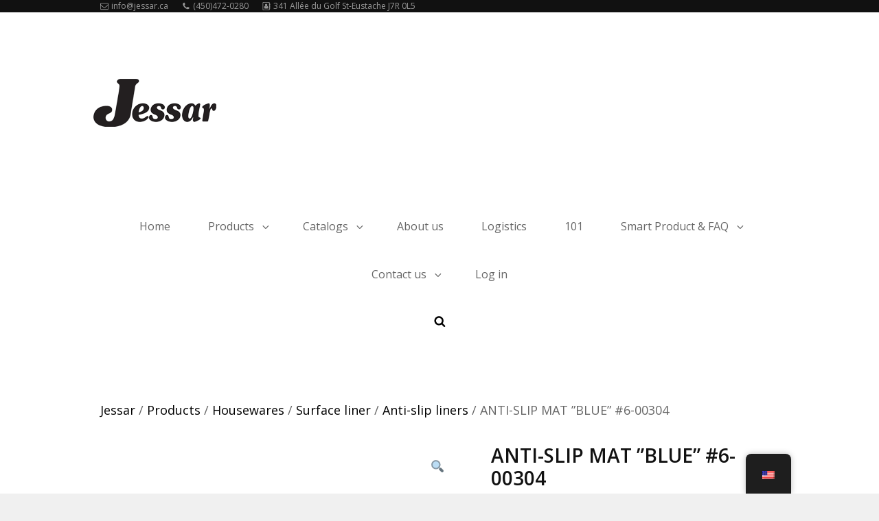

--- FILE ---
content_type: text/html
request_url: https://www.jessar.ca/product/anti-slip-mat-blue/
body_size: 29468
content:
<!DOCTYPE html>
<html  class="no-js">
<head>
	<meta charset="UTF-8">
	<meta name="viewport" content="width=device-width, initial-scale=1">
	<link rel="profile" href="https://gmpg.org/xfn/11">
		<script>(function(html){html.className = html.className.replace(/\bno-js\b/,'js')})(document.documentElement);</script>
<title>ANTI-SLIP MAT &#8221;BLUE&#8221;  #6-00304 &#8211; Jessar</title>
<link rel='dns-prefetch' href='//fonts.googleapis.com' />
<link rel='dns-prefetch' href='//s.w.org' />
<link rel="alternate" type="application/rss+xml" title="Jessar &raquo; Feed" href="https://www.jessar.ca/feed/" />
<link rel="alternate" type="application/rss+xml" title="Jessar &raquo; Comments Feed" href="https://www.jessar.ca/comments/feed/" />
		<script type="text/javascript">
			window._wpemojiSettings = {"baseUrl":"https:\/\/s.w.org\/images\/core\/emoji\/13.0.0\/72x72\/","ext":".png","svgUrl":"https:\/\/s.w.org\/images\/core\/emoji\/13.0.0\/svg\/","svgExt":".svg","source":{"concatemoji":"https:\/\/www.jessar.ca\/wp-includes\/js\/wp-emoji-release.min.js?ver=5.5"}};
			!function(e,a,t){var r,n,o,i,p=a.createElement("canvas"),s=p.getContext&&p.getContext("2d");function c(e,t){var a=String.fromCharCode;s.clearRect(0,0,p.width,p.height),s.fillText(a.apply(this,e),0,0);var r=p.toDataURL();return s.clearRect(0,0,p.width,p.height),s.fillText(a.apply(this,t),0,0),r===p.toDataURL()}function l(e){if(!s||!s.fillText)return!1;switch(s.textBaseline="top",s.font="600 32px Arial",e){case"flag":return!c([127987,65039,8205,9895,65039],[127987,65039,8203,9895,65039])&&(!c([55356,56826,55356,56819],[55356,56826,8203,55356,56819])&&!c([55356,57332,56128,56423,56128,56418,56128,56421,56128,56430,56128,56423,56128,56447],[55356,57332,8203,56128,56423,8203,56128,56418,8203,56128,56421,8203,56128,56430,8203,56128,56423,8203,56128,56447]));case"emoji":return!c([55357,56424,8205,55356,57212],[55357,56424,8203,55356,57212])}return!1}function d(e){var t=a.createElement("script");t.src=e,t.defer=t.type="text/javascript",a.getElementsByTagName("head")[0].appendChild(t)}for(i=Array("flag","emoji"),t.supports={everything:!0,everythingExceptFlag:!0},o=0;o<i.length;o++)t.supports[i[o]]=l(i[o]),t.supports.everything=t.supports.everything&&t.supports[i[o]],"flag"!==i[o]&&(t.supports.everythingExceptFlag=t.supports.everythingExceptFlag&&t.supports[i[o]]);t.supports.everythingExceptFlag=t.supports.everythingExceptFlag&&!t.supports.flag,t.DOMReady=!1,t.readyCallback=function(){t.DOMReady=!0},t.supports.everything||(n=function(){t.readyCallback()},a.addEventListener?(a.addEventListener("DOMContentLoaded",n,!1),e.addEventListener("load",n,!1)):(e.attachEvent("onload",n),a.attachEvent("onreadystatechange",function(){"complete"===a.readyState&&t.readyCallback()})),(r=t.source||{}).concatemoji?d(r.concatemoji):r.wpemoji&&r.twemoji&&(d(r.twemoji),d(r.wpemoji)))}(window,document,window._wpemojiSettings);
		</script>
		<style type="text/css">
img.wp-smiley,
img.emoji {
	display: inline !important;
	border: none !important;
	box-shadow: none !important;
	height: 1em !important;
	width: 1em !important;
	margin: 0 .07em !important;
	vertical-align: -0.1em !important;
	background: none !important;
	padding: 0 !important;
}
</style>
	<style type="text/css">.pt_splitter {
	display: block;
}</style><link rel='stylesheet' id='wp-block-library-css'  href='https://www.jessar.ca/wp-includes/css/dist/block-library/style.min.css?ver=5.5' type='text/css' media='all' />
<link rel='stylesheet' id='wp-block-library-theme-css'  href='https://www.jessar.ca/wp-includes/css/dist/block-library/theme.min.css?ver=5.5' type='text/css' media='all' />
<link rel='stylesheet' id='wc-block-vendors-style-css'  href='https://www.jessar.ca/wp-content/plugins/woocommerce/packages/woocommerce-blocks/build/vendors-style.css?ver=3.1.0' type='text/css' media='all' />
<link rel='stylesheet' id='wc-block-style-css'  href='https://www.jessar.ca/wp-content/plugins/woocommerce/packages/woocommerce-blocks/build/style.css?ver=3.1.0' type='text/css' media='all' />
<link rel='stylesheet' id='dashicons-css'  href='https://www.jessar.ca/wp-includes/css/dashicons.min.css?ver=5.5' type='text/css' media='all' />
<link rel='stylesheet' id='catch-instagram-feed-gallery-widget-css'  href='https://www.jessar.ca/wp-content/plugins/catch-instagram-feed-gallery-widget/public/css/catch-instagram-feed-gallery-widget-public.css?ver=2.2' type='text/css' media='all' />
<link rel='stylesheet' id='essential-widgets-css'  href='https://www.jessar.ca/wp-content/plugins/essential-widgets/public/css/essential-widgets-public.css?ver=1.7.2' type='text/css' media='all' />
<link rel='stylesheet' id='collapscore-css-css'  href='https://www.jessar.ca/wp-content/plugins/jquery-collapse-o-matic/css/core_style.css?ver=1.0' type='text/css' media='all' />
<link rel='stylesheet' id='collapseomatic-css-css'  href='https://www.jessar.ca/wp-content/plugins/jquery-collapse-o-matic/css/light_style.css?ver=1.6' type='text/css' media='all' />
<link rel='stylesheet' id='wpsm_ac-font-awesome-front-css'  href='https://www.jessar.ca/wp-content/plugins/responsive-accordion-and-collapse/css/font-awesome/css/font-awesome.min.css?ver=5.5' type='text/css' media='all' />
<link rel='stylesheet' id='wpsm_ac_bootstrap-front-css'  href='https://www.jessar.ca/wp-content/plugins/responsive-accordion-and-collapse/css/bootstrap-front.css?ver=5.5' type='text/css' media='all' />
<link rel='stylesheet' id='to-top-css'  href='https://www.jessar.ca/wp-content/plugins/to-top/public/css/to-top-public.css?ver=2.2' type='text/css' media='all' />
<link rel='stylesheet' id='photoswipe-css'  href='https://www.jessar.ca/wp-content/plugins/woocommerce/assets/css/photoswipe/photoswipe.min.css?ver=4.4.1' type='text/css' media='all' />
<link rel='stylesheet' id='photoswipe-default-skin-css'  href='https://www.jessar.ca/wp-content/plugins/woocommerce/assets/css/photoswipe/default-skin/default-skin.min.css?ver=4.4.1' type='text/css' media='all' />
<style id='woocommerce-inline-inline-css' type='text/css'>
.woocommerce form .form-row .required { visibility: visible; }
</style>
<link rel='stylesheet' id='trp-floater-language-switcher-style-css'  href='https://www.jessar.ca/wp-content/plugins/translatepress-multilingual/assets/css/trp-floater-language-switcher.css?ver=2.7.6' type='text/css' media='all' />
<link rel='stylesheet' id='trp-language-switcher-style-css'  href='https://www.jessar.ca/wp-content/plugins/translatepress-multilingual/assets/css/trp-language-switcher.css?ver=2.7.6' type='text/css' media='all' />
<link rel='stylesheet' id='izabel-fonts-css'  href='https://fonts.googleapis.com/css?family=Open+Sans%3A300%2C400%2C600%2C700%2C900&#038;subset=latin%2Clatin-ext' type='text/css' media='all' />
<link rel='stylesheet' id='izabel-style-css'  href='https://www.jessar.ca/wp-content/themes/izabel-pro/style.css?ver=5.5' type='text/css' media='all' />
<style id='izabel-style-inline-css' type='text/css'>
@font-face {
			font-family: "star";
			src: url("https://www.jessar.ca/wp-content/plugins/woocommerce/assets/fonts/star.eot");
			src: url("https://www.jessar.ca/wp-content/plugins/woocommerce/assets/fonts/star.eot?#iefix") format("embedded-opentype"),
				url("https://www.jessar.ca/wp-content/plugins/woocommerce/assets/fonts/star.woff") format("woff"),
				url("https://www.jessar.ca/wp-content/plugins/woocommerce/assets/fonts/star.ttf") format("truetype"),
				url("https://www.jessar.ca/wp-content/plugins/woocommerce/assets/fonts/star.svg#star") format("svg");
			font-weight: normal;
			font-style: normal;
		}
body, button, input, select, textarea { font-family: "Open Sans", sans-serif; }
.site-title { font-family: "Open Sans", sans-serif; }
.site-description { font-family: "Open Sans", sans-serif; }
h1, h2, h3, h4, h5, h6, .section-title, .entry-title { font-family: "Open Sans", sans-serif; }
.page-title, #main .entry-title, #main .entry-subtitle { font-family: "Open Sans", sans-serif; }
#main .entry-content, #main .entry-summary { font-family: "Open Sans", sans-serif; }
.custom-header:after {
				background-color: rgba(255,255,255,0);
		    }
#feature-slider-section .slider-image-wrapper:after {
				background-color: rgba(255,255,255,0);
		    }
</style>
<link rel='stylesheet' id='izabel-block-style-css'  href='https://www.jessar.ca/wp-content/themes/izabel-pro/assets/css/blocks.css?ver=1.0' type='text/css' media='all' />
<script type='text/javascript' src='https://www.jessar.ca/wp-includes/js/jquery/jquery.js?ver=1.12.4-wp' id='jquery-js'></script>
<script type='text/javascript' src='https://www.jessar.ca/wp-content/plugins/catch-instagram-feed-gallery-widget/public/js/catch-instagram-feed-gallery-widget-public.js?ver=2.2' id='catch-instagram-feed-gallery-widget-js'></script>
<script type='text/javascript' src='https://www.jessar.ca/wp-content/plugins/essential-widgets/public/js/essential-widgets-public.js?ver=1.7.2' id='essential-widgets-js'></script>
<script type='text/javascript' id='to-top-js-extra'>
/* <![CDATA[ */
var to_top_options = {"scroll_offset":"100","icon_opacity":"50","style":"icon","icon_type":"dashicons-arrow-up-alt2","icon_color":"#ffffff","icon_bg_color":"#000000","icon_size":"32","border_radius":"5","image":"https:\/\/www.jessar.ca\/wp-content\/plugins\/to-top\/admin\/images\/default.png","image_width":"65","image_alt":"","location":"bottom-right","margin_x":"20","margin_y":"20","show_on_admin":"0","enable_autohide":"0","autohide_time":"2","enable_hide_small_device":"0","small_device_max_width":"640","reset":"0"};
/* ]]> */
</script>
<script type='text/javascript' src='https://www.jessar.ca/wp-content/plugins/to-top/public/js/to-top-public.js?ver=2.2' id='to-top-js'></script>
<script type='text/javascript' id='wk-tag-manager-script-js-after'>
function shouldTrack(){
var trackLoggedIn = false;
var loggedIn = false;
if(!loggedIn){
return true;
} else if( trackLoggedIn ) {
return true;
}
return false;
}
function hasWKGoogleAnalyticsCookie() {
return (new RegExp('wp_wk_ga_untrack_' + document.location.hostname)).test(document.cookie);
}
if (!hasWKGoogleAnalyticsCookie() && shouldTrack()) {
//Google Tag Manager
(function (w, d, s, l, i) {
w[l] = w[l] || [];
w[l].push({
'gtm.start':
new Date().getTime(), event: 'gtm.js'
});
var f = d.getElementsByTagName(s)[0],
j = d.createElement(s), dl = l != 'dataLayer' ? '&l=' + l : '';
j.async = true;
j.src =
'https://www.googletagmanager.com/gtm.js?id=' + i + dl;
f.parentNode.insertBefore(j, f);
})(window, document, 'script', 'dataLayer', 'GTM-T52RXK3V');
}
</script>
<script type='text/javascript' src='https://www.jessar.ca/wp-content/plugins/translatepress-multilingual/assets/js/trp-frontend-compatibility.js?ver=2.7.6' id='trp-frontend-compatibility-js'></script>
<!--[if lt IE 9]>
<script type='text/javascript' src='https://www.jessar.ca/wp-content/themes/izabel-pro/assets/js/html5.min.js?ver=3.7.3' id='izabel-html5-js'></script>
<![endif]-->
<link rel="https://api.w.org/" href="https://www.jessar.ca/wp-json/" /><link rel="alternate" type="application/json" href="https://www.jessar.ca/wp-json/wp/v2/product/4665" /><link rel="EditURI" type="application/rsd+xml" title="RSD" href="https://www.jessar.ca/xmlrpc.php?rsd" />
<link rel="wlwmanifest" type="application/wlwmanifest+xml" href="https://www.jessar.ca/wp-includes/wlwmanifest.xml" /> 
<meta name="generator" content="WordPress 5.5" />
<meta name="generator" content="WooCommerce 4.4.1" />
<link rel="canonical" href="https://www.jessar.ca/product/anti-slip-mat-blue/" />
<link rel='shortlink' href='https://www.jessar.ca/?p=4665' />
<link rel="alternate" type="application/json+oembed" href="https://www.jessar.ca/wp-json/oembed/1.0/embed?url=https%3A%2F%2Fwww.jessar.ca%2Fproduct%2Fanti-slip-mat-blue%2F" />
<link rel="alternate" type="text/xml+oembed" href="https://www.jessar.ca/wp-json/oembed/1.0/embed?url=https%3A%2F%2Fwww.jessar.ca%2Fproduct%2Fanti-slip-mat-blue%2F&#038;format=xml" />
<script>
	window.onload = function() {
		var productTitle = document.getElementsByClassName("product_title");
		if(productTitle.length) {
			productTitle[0].innerHTML = productTitle[0].innerHTML.replace("&lt;br&gt;", "");
		}
	}
</script>
<link rel="alternate" hreflang="en-US" href="https://www.jessar.ca/product/anti-slip-mat-blue/"/>
<link rel="alternate" hreflang="fr-CA" href="https://www.jessar.ca/fr/product/anti-slip-mat-blue/"/>
<link rel="alternate" hreflang="en" href="https://www.jessar.ca/product/anti-slip-mat-blue/"/>
<link rel="alternate" hreflang="fr" href="https://www.jessar.ca/fr/product/anti-slip-mat-blue/"/>
	<noscript><style>.woocommerce-product-gallery{ opacity: 1 !important; }</style></noscript>
	<style type="text/css">.recentcomments a{display:inline !important;padding:0 !important;margin:0 !important;}</style>
<!-- Google Tag Manager -->
<script>(function(w,d,s,l,i){w[l]=w[l]||[];w[l].push({'gtm.start':
new Date().getTime(),event:'gtm.js'});var f=d.getElementsByTagName(s)[0],
j=d.createElement(s),dl=l!='dataLayer'?'&l='+l:'';j.async=true;j.src=
'https://www.googletagmanager.com/gtm.js?id='+i+dl;f.parentNode.insertBefore(j,f);
})(window,document,'script','dataLayer','GTM-T52RXK3V');</script>
<!-- End Google Tag Manager -->
			<style type="text/css" id="izabel-header-css">
		.site-branding {
			margin: 0 auto 0 0;
		}

		.site-identity {
			clip: rect(1px, 1px, 1px, 1px);
			position: absolute;
		}
		</style>
	<link rel="icon" href="https://www.jessar.ca/wp-content/uploads/cropped-jessar-icon512x512-32x32.png" sizes="32x32" />
<link rel="icon" href="https://www.jessar.ca/wp-content/uploads/cropped-jessar-icon512x512-192x192.png" sizes="192x192" />
<link rel="apple-touch-icon" href="https://www.jessar.ca/wp-content/uploads/cropped-jessar-icon512x512-180x180.png" />
<meta name="msapplication-TileImage" content="https://www.jessar.ca/wp-content/uploads/cropped-jessar-icon512x512-270x270.png" />
		<style type="text/css" id="wp-custom-css">
			.wp-block-jetpack-slideshow .wp-block-jetpack-slideshow_slide  {
	background-color: rgba(0,0,0,0) !important;
}

.cycle-prev {
	display: none !important;
}

.cycle-next {
	display: none !important;
}

.wp-block-jetpack-slideshow_button-pause {
	display: none !important;
}

.wp-block-jetpack-slideshow .amp-carousel-button, .wp-block-jetpack-slideshow .wp-block-jetpack-slideshow_button-next, .wp-block-jetpack-slideshow .wp-block-jetpack-slideshow_button-pause, .wp-block-jetpack-slideshow .wp-block-jetpack-slideshow_button-play, .wp-block-jetpack-slideshow .wp-block-jetpack-slideshow_button-prev{
	display: none !important;
}

.woocommerce .product-container .button {
	display: none !important;
}

.single-product div.product form.cart {
	display: none !important;
}

.woocommerce-notices-wrapper {
	display: none;
}

.woocommerce-breadcrumb {
	color: #666!important;
	font-family: 'Open Sans', sans-serif; !important;
	font-size: 1.125rem !important;
	font-weight: 400 !important;
	font-style: normal !important;
	font-stretch: normal !important;
	line-height: 1.56 !important;
	letter-spacing: normal !important;
}

.woocommerce-breadcrumb {
	margin-bottom: 2em !important;
}

.woocommerce-breadcrumb a {
	color: #000 !important;
}

a:hover {
	color: #999 !important;
}

#feature-slider-section {
	margin-top: 0px;
	margin-bottom: 3em;
}

figure .wp-block-gallery .columns-4 .is-cropped ul, .blocks-gallery-grid .blocks-gallery-image figcaption, .blocks-gallery-grid .blocks-gallery-item figcaption, .wp-block-gallery .blocks-gallery-image figcaption, .wp-block-gallery .blocks-gallery-item figcaption {
	color: #000 !important;
	font-size: 16px !important;
	font-style: normal !important;
	font-weight: normal !important;
}

.columns-3 .blocks-gallery-grid .blocks-gallery-image figcaption, .blocks-gallery-grid .blocks-gallery-item figcaption, .wp-block-gallery .blocks-gallery-image figcaption, .wp-block-gallery .blocks-gallery-item figcaption {
	bottom: -1.5em;
	background: none;
	padding-left: 0;
	padding-right: 0;
	
	text-overflow: ellipsis;
	white-space: nowrap;
	overflow: hidden;
/* 	width: 100px; */
}

[data-type="page"] {
/*   color: #fff; */
/* 	font-size: 18px; */
/* 	font-weight: 900; */
/* 	font-style: italic; */
}

.site-branding {
	margin-bottom: 3.5%	
}

.products > h2 {
	padding-top: 42px;
	text-align: center;
}




@media screen and (min-width: 64em) {
.portfolio-content-wrapper.special, .portfolio-content-wrapper.special .hentry, body:not(.boxed-layout) .collection-wrapper, .boxed-layout .collection-wrapper.layout-three {
    padding: 0 7em;
}
}

.product-container > a {
	text-align: center;
}

#product-content-section .product-container {
		text-align: center;
}

.single-product div.product .woocommerce-product-gallery__image {
	border: 0px;
}

.columns-3 ul.products li.product:nth-child(3n+1), .related ul.products li.product:nth-child(3n+1), .upsells ul.products li.product:nth-child(3n+1), .cross-sells ul.products li.product:nth-child(3n+1) {
	clear: none;
}

/* .columns-3 .blocks-gallery-grid .blocks-gallery-image, .blocks-gallery-grid .blocks-gallery-item, .wp-block-gallery .blocks-gallery-image, .wp-block-gallery .blocks-gallery-item {
	margin: 0 16px 3em 0;
} */

/* #post-78 .blocks-gallery-grid .blocks-gallery-image, .blocks-gallery-grid .blocks-gallery-item, .wp-block-gallery .blocks-gallery-image, .wp-block-gallery .blocks-gallery-item {
	margin: 0 16px 3em 0;
} */

.post-78 .blocks-gallery-item  {
	margin: 0 16px 3em 0;
}

/* #post-78 .wp-block-gallery .columns-3 .is-cropped > .blocks-gallery-grid .blocks-gallery-item .blocks-gallery-grid .blocks-gallery-image figcaption, .blocks-gallery-grid .blocks-gallery-item figcaption, .wp-block-gallery .blocks-gallery-image figcaption, .wp-block-gallery .blocks-gallery-item figcaption {
	bottom: -3em;
} */

#post-78 .blocks-gallery-item__caption {
	bottom: -3em;
}

.page-title, .singular-content-wrap .entry-title, .collection-wrapper .entry-title, .collection-wrapper .woocommerce-loop-product__title {
	font-size: 1.6rem;
}

.featured-content-wrapper.layout-four, .portfolio-content-wrapper.layout-four, .service-content-wrapper.layout-four, .numbers-content-wrapper.layout-four, .team-content-wrapper.layout-four, .collection-wrapper.layout-four {
    padding: 0 7em;
}

h1 br {
	display: none;
	color: red;
}


ul.products li.product,
	.related ul.products li.product,
	.upsells ul.products li.product,
	.cross-sells ul.products li.product  {
		width: 25%;
	}

.single-product div.product .woocommerce-product-gallery.woocommerce-product-gallery--columns-4 .flex-control-thumbs li {
	width: auto;
	min-width: 0;
	margin-right: 1em;

}


.featured-content-wrapper.layout-three .hentry, .portfolio-content-wrapper.layout-three .hentry, .service-content-wrapper.layout-three .hentry, .numbers-content-wrapper.layout-three .hentry, .team-content-wrapper.layout-three .hentry, .featured-content-wrapper.layout-two .hentry, .portfolio-content-wrapper.layout-two .hentry, .service-content-wrapper.layout-two .hentry, .numbers-content-wrapper.layout-two .hentry, .team-content-wrapper.layout-two .hentry, .collection-wrapper.layout-three article, .collection-wrapper.layout-two article, .archive-posts-wrapper .layout-three .hentry {
    padding: 0 10px;
}
.wrapper {
	width:85%;
}

.header-top-button {
	opacity: 0;
}


.header-top-left,
.site-navigation .top-menu a {
	font-size: 12px;
	font-size: 0.75rem;
	line-height: 1.5;
	text-transform: none
}

ul .column-4 {	
	flex-wrap: wrap;
	display: flex;
}



/* Hover zoom Without Container */
.zoom-without-container {
  transition: transform .2s; /* Animation */
  margin: 0 auto;
}
.zoom-without-container img{
	width:100%;
	height:auto;	
}
.zoom-without-container:hover {
  transform: scale(1.15); 
  /* (110% zoom - Note: if the zoom is too large, it will go outside of the viewport) */
}

/* Click zoom version */
input[type=checkbox] {
  display: none;
}

.container img {
  transition: transform 0.25s ease;
  cursor: zoom-in;
}

input[type=checkbox]:checked ~ label > img {
  transform: scale(1.30);
  cursor: zoom-out;
}


.woocommerce-loop-product__title {font-size: 0.8em}

@media only screen and (max-width: 350px) {.column-4  {
  column-count: 2;
}
	
	
body:not(.home) .custom-header-media:before {
	
	bottom: 0;
	content: "";
	height: 100%;
	left: 0;
	position: absolute;
	right: 0;
	top: 0;
	width: 100%;
	z-index: 1;
}
	
	.site-footer .widget {
	margin: 0;
	padding: 5px 5px;
}
		</style>
		</head>

<body data-rsssl=1 class="product-template-default single single-product postid-4665 wp-custom-logo wp-embed-responsive theme-izabel-pro ect-post woocommerce woocommerce-page woocommerce-no-js translatepress-en_US woocommerce-active fluid-layout no-sidebar full-width-layout no-header-media-text footer-center has-header-top">

<noscript>
    <iframe src="https://www.googletagmanager.com/ns.html?id=GTM-T52RXK3V" height="0" width="0"
        style="display:none;visibility:hidden"></iframe>
</noscript>



<div id="page" class="site">
	<a class="skip-link screen-reader-text" href="#content">Skip to content</a>

	<header id="masthead" class="site-header" role="banner">
		
<div id="header-top" class="header-top-bar">
	<div class="wrapper">
		<button id="menu-toggle-top" class="menu-top-toggle menu-toggle" aria-controls="top-menu" aria-expanded="false">
			<svg class="icon icon-bars" aria-hidden="true" role="img"> <use href="#icon-bars" xlink:href="#icon-bars"></use> </svg><svg class="icon icon-close" aria-hidden="true" role="img"> <use href="#icon-close" xlink:href="#icon-close"></use> </svg>				<span class="header-top-label menu-label">Top Bar</span>
					</button>

		
		<div id="site-header-top-menu" class="site-header-top-main">
			<div class="top-main-wrapper">
					<div class="header-top-left">
						

	<ul class="contact-details">
		
				<li class="contact-email"><a href="mailto:&#105;nf&#111;&#064;&#106;es&#115;a&#114;.&#099;&#097;"><svg class="icon icon-envelope-o" aria-hidden="true" role="img"> <use href="#icon-envelope-o" xlink:href="#icon-envelope-o"></use> </svg>&#105;&#110;&#102;o&#064;&#106;&#101;s&#115;ar.c&#097;</a></li>
		
				<li class="contact-phone"><a href="tel:(450)472-0280"><svg class="icon icon-phone" aria-hidden="true" role="img"> <use href="#icon-phone" xlink:href="#icon-phone"></use> </svg>(450)472-0280</a></li>
		
				<li class="contact-address"><svg class="icon icon-address-book-o" aria-hidden="true" role="img"> <use href="#icon-address-book-o" xlink:href="#icon-address-book-o"></use> </svg>341 Allée du Golf St-Eustache J7R 0L5</li>
			</ul><!-- .contact-details -->

					</div><!-- .header-top-left -->
				<div class="header-top-right">
					
	<nav id="site-top-navigation" class="top-navigation site-navigation" role="navigation" aria-label="Top Menu">
			</nav><!-- #site-top-navigation -->

									</div><!-- .header-top-right -->
							</div><!-- .top-main-wrapper -->
		</div><!-- .site-header-top-main -->
	</div><!-- .wrapper -->
</div><!-- #header-top -->

		
<div id="header-content">
	<div class="wrapper">
		<div class="site-header-main">
			

			<div class="site-branding">
				<a href="https://www.jessar.ca/" class="custom-logo-link" rel="home"><img width="179" height="179" src="https://www.jessar.ca/wp-content/uploads/cropped-logo-medium179x179-2.png" class="custom-logo" alt="Jessar" loading="lazy" srcset="https://www.jessar.ca/wp-content/uploads/cropped-logo-medium179x179-2.png 179w, https://www.jessar.ca/wp-content/uploads/cropped-logo-medium179x179-2-150x150.png 150w, https://www.jessar.ca/wp-content/uploads/cropped-logo-medium179x179-2-110x110.png 110w, https://www.jessar.ca/wp-content/uploads/cropped-logo-medium179x179-2-65x65.png 65w, https://www.jessar.ca/wp-content/uploads/cropped-logo-medium179x179-2-50x50.png 50w, https://www.jessar.ca/wp-content/uploads/cropped-logo-medium179x179-2-100x100.png 100w" sizes="(max-width: 179px) 100vw, 179px" /></a>
				<div class="site-identity">
											<p class="site-title"><a href="https://www.jessar.ca/" rel="home">Jessar</a></p>
									</div><!-- .site-identity -->
			</div><!-- .site-branding -->

			
	<button id="menu-toggle-secondary" class="menu-secondary-toggle menu-toggle" aria-controls="secondary-menu" aria-expanded="false">
		<svg class="icon icon-bars" aria-hidden="true" role="img"> <use href="#icon-bars" xlink:href="#icon-bars"></use> </svg><svg class="icon icon-close" aria-hidden="true" role="img"> <use href="#icon-close" xlink:href="#icon-close"></use> </svg>			<span class="menu-label">Menu</span>
			</button>


	<div id="site-header-right-menu" class="site-secondary-menu">
					<nav id="site-secondary-navigation" class="secondary-navigation site-navigation" role="navigation" aria-label="Secondary Menu">
				<div class="secondary-menu-container"><ul id="menu-main-menu" class="secondary-menu"><li id="menu-item-93" class="menu-item menu-item-type-post_type menu-item-object-page menu-item-home menu-item-93"><a href="https://www.jessar.ca/">Home</a></li>
<li id="menu-item-94" class="menu-item menu-item-type-post_type menu-item-object-page menu-item-has-children menu-item-94"><a href="https://www.jessar.ca/products/">Products<svg class="icon icon-angle-down" aria-hidden="true" role="img"> <use href="#icon-angle-down" xlink:href="#icon-angle-down"></use> </svg></a>
<ul class="sub-menu">
	<li id="menu-item-95" class="menu-item menu-item-type-post_type menu-item-object-page menu-item-95"><a href="https://www.jessar.ca/products/electricity/">Electricity</a></li>
	<li id="menu-item-98" class="menu-item menu-item-type-post_type menu-item-object-page menu-item-98"><a href="https://www.jessar.ca/products/kitchen/">Kitchen</a></li>
	<li id="menu-item-99" class="menu-item menu-item-type-post_type menu-item-object-page menu-item-99"><a href="https://www.jessar.ca/products/bathroom/">Bathroom</a></li>
	<li id="menu-item-96" class="menu-item menu-item-type-post_type menu-item-object-page menu-item-96"><a href="https://www.jessar.ca/products/housewares/">Housewares</a></li>
	<li id="menu-item-97" class="menu-item menu-item-type-post_type menu-item-object-page menu-item-97"><a href="https://www.jessar.ca/products/cleaning/">Cleaning</a></li>
	<li id="menu-item-8374" class="menu-item menu-item-type-post_type menu-item-object-page menu-item-8374"><a href="https://www.jessar.ca/products/tooling-2/">Tooling</a></li>
</ul>
</li>
<li id="menu-item-101" class="menu-item menu-item-type-post_type menu-item-object-page menu-item-has-children menu-item-101"><a href="https://www.jessar.ca/catalogs/">Catalogs<svg class="icon icon-angle-down" aria-hidden="true" role="img"> <use href="#icon-angle-down" xlink:href="#icon-angle-down"></use> </svg></a>
<ul class="sub-menu">
	<li id="menu-item-9685" class="menu-item menu-item-type-post_type menu-item-object-page menu-item-9685"><a href="https://www.jessar.ca/xtricity-bulbs/">Xtricity Bulbs</a></li>
	<li id="menu-item-9706" class="menu-item menu-item-type-post_type menu-item-object-page menu-item-9706"><a href="https://www.jessar.ca/xtricity-electrical/">Xtricity Electrical</a></li>
	<li id="menu-item-9707" class="menu-item menu-item-type-post_type menu-item-object-page menu-item-9707"><a href="https://www.jessar.ca/xtricity-lighting-2/">Xtricity Lighting</a></li>
	<li id="menu-item-10260" class="menu-item menu-item-type-post_type menu-item-object-page menu-item-10260"><a href="https://www.jessar.ca/js-gourmet-serveware-and-drinkware/">JS Gourmet – Tableware</a></li>
	<li id="menu-item-12594" class="menu-item menu-item-type-post_type menu-item-object-page menu-item-12594"><a href="https://www.jessar.ca/js-gourmet-cooking-preparing-2/">JS Gourmet – Cooking and Preparing</a></li>
	<li id="menu-item-12601" class="menu-item menu-item-type-post_type menu-item-object-page menu-item-12601"><a href="https://www.jessar.ca/small-kitchen-appliances/">JS Gourmet – Small Kitchen Appliances</a></li>
	<li id="menu-item-10259" class="menu-item menu-item-type-post_type menu-item-object-page menu-item-10259"><a href="https://www.jessar.ca/home-decor-and-furniture/">JS Maison – Furniture and Houseware</a></li>
	<li id="menu-item-10264" class="menu-item menu-item-type-post_type menu-item-object-page menu-item-10264"><a href="https://www.jessar.ca/bathroom-and-accessories-4/">JS Maison – Bathroom Accessories</a></li>
	<li id="menu-item-9711" class="menu-item menu-item-type-post_type menu-item-object-page menu-item-9711"><a href="https://www.jessar.ca/limpus-cleaning/">Limpus Cleaning</a></li>
	<li id="menu-item-9713" class="menu-item menu-item-type-post_type menu-item-object-page menu-item-9713"><a href="https://www.jessar.ca/beauty-cover/">Beauty Cover</a></li>
</ul>
</li>
<li id="menu-item-103" class="menu-item menu-item-type-post_type menu-item-object-page menu-item-103"><a href="https://www.jessar.ca/about-us/">About us</a></li>
<li id="menu-item-104" class="menu-item menu-item-type-post_type menu-item-object-page menu-item-104"><a href="https://www.jessar.ca/logistics/">Logistics</a></li>
<li id="menu-item-8408" class="menu-item menu-item-type-post_type menu-item-object-page menu-item-8408"><a href="https://www.jessar.ca/led-101/">101</a></li>
<li id="menu-item-8409" class="menu-item menu-item-type-post_type menu-item-object-page menu-item-has-children menu-item-8409"><a href="https://www.jessar.ca/smart/">Smart Product &#038; FAQ<svg class="icon icon-angle-down" aria-hidden="true" role="img"> <use href="#icon-angle-down" xlink:href="#icon-angle-down"></use> </svg></a>
<ul class="sub-menu">
	<li id="menu-item-8410" class="menu-item menu-item-type-post_type menu-item-object-page menu-item-8410"><a href="https://www.jessar.ca/faq/">FAQ</a></li>
</ul>
</li>
<li id="menu-item-105" class="menu-item menu-item-type-post_type menu-item-object-page menu-item-has-children menu-item-105"><a href="https://www.jessar.ca/contact/">Contact us<svg class="icon icon-angle-down" aria-hidden="true" role="img"> <use href="#icon-angle-down" xlink:href="#icon-angle-down"></use> </svg></a>
<ul class="sub-menu">
	<li id="menu-item-13239" class="menu-item menu-item-type-post_type menu-item-object-page menu-item-13239"><a href="https://www.jessar.ca/customer-support/">Customer Support</a></li>
</ul>
</li>
<li id="menu-item-9460" class="menu-item menu-item-type-post_type menu-item-object-page menu-item-9460"><a href="https://www.jessar.ca/log-in/">Log in</a></li>
</ul></div>			</nav><!-- #site-secondary-navigation -->
		
		
				<div class="secondary-search-wrapper">
			<div id="search-container-main">
				<button id="search-toggle-main" class="menu-search-main-toggle">
					<svg class="icon icon-search" aria-hidden="true" role="img"> <use href="#icon-search" xlink:href="#icon-search"></use> </svg><svg class="icon icon-close" aria-hidden="true" role="img"> <use href="#icon-close" xlink:href="#icon-close"></use> </svg><span class="menu-label-prefix">Search </span>				</button>

	        	<div class="search-container">
	            	

<form role="search" method="get" class="search-form" action="https://www.jessar.ca/">
	<label>
		<span class="screen-reader-text">Search for:</span>
		<input type="search" class="search-field" placeholder="Search Product" value="" name="s" />
	</label>
	<button type="submit" class="search-submit"><svg class="icon icon-search" aria-hidden="true" role="img"> <use href="#icon-search" xlink:href="#icon-search"></use> </svg><span class="screen-reader-text">Search</span></button>
</form>
	            </div><!-- .search-container -->
			</div><!-- #search-social-container -->
		</div><!-- .secondary-search-wrapper -->
			</div><!-- #site-header-right-menu -->
		</div><!-- .site-header-main -->
	</div><!-- .wrapper -->
</div><!-- #header-content -->

			</header><!-- .site-header -->

	












		<div id="content" class="site-content">
		<div class="wrapper">
	
	<div id="primary" class="content-area"><main role="main" class="site-main woocommerce" id="main"><div class="woocommerce-posts-wrapper"><nav class="woocommerce-breadcrumb"><a href="https://www.jessar.ca">Jessar</a>&nbsp;&#47;&nbsp;<a href="https://www.jessar.ca/&#039;&#039;/products/">Products</a>&nbsp;&#47;&nbsp;<a href="https://www.jessar.ca/&#039;&#039;/products/housewares/">Housewares</a>&nbsp;&#47;&nbsp;<a href="https://www.jessar.ca/&#039;&#039;/products/housewares/surface-liner/">Surface liner</a>&nbsp;&#47;&nbsp;<a href="https://www.jessar.ca/&#039;&#039;/products/housewares/surface-liner/anti-slip-liners/">Anti-slip liners</a>&nbsp;&#47;&nbsp;ANTI-SLIP MAT &#8221;BLUE&#8221;  #6-00304</nav>
					
			<div class="woocommerce-notices-wrapper"></div><div id="product-4665" class="product type-product post-4665 status-publish first instock product_cat-anti-slip-liners has-post-thumbnail shipping-taxable product-type-simple">

	<div class="woocommerce-product-gallery woocommerce-product-gallery--with-images woocommerce-product-gallery--columns-4 images" data-columns="4" style="opacity: 0; transition: opacity .25s ease-in-out;">
	<figure class="woocommerce-product-gallery__wrapper">
		<div data-thumb="https://www.jessar.ca/wp-content/uploads/6-00304-100x100.jpg" data-thumb-alt="" class="woocommerce-product-gallery__image"><a href="https://www.jessar.ca/wp-content/uploads/6-00304.jpg"><img width="800" height="800" src="https://www.jessar.ca/wp-content/uploads/6-00304-800x800.jpg" class="wp-post-image" alt="" loading="lazy" title="6-00304" data-caption="" data-src="https://www.jessar.ca/wp-content/uploads/6-00304.jpg" data-large_image="https://www.jessar.ca/wp-content/uploads/6-00304.jpg" data-large_image_width="1500" data-large_image_height="1500" srcset="https://www.jessar.ca/wp-content/uploads/6-00304-800x800.jpg 800w, https://www.jessar.ca/wp-content/uploads/6-00304-300x300.jpg 300w, https://www.jessar.ca/wp-content/uploads/6-00304-1024x1024.jpg 1024w, https://www.jessar.ca/wp-content/uploads/6-00304-150x150.jpg 150w, https://www.jessar.ca/wp-content/uploads/6-00304-768x768.jpg 768w, https://www.jessar.ca/wp-content/uploads/6-00304-640x640.jpg 640w, https://www.jessar.ca/wp-content/uploads/6-00304-240x240.jpg 240w, https://www.jessar.ca/wp-content/uploads/6-00304-110x110.jpg 110w, https://www.jessar.ca/wp-content/uploads/6-00304-65x65.jpg 65w, https://www.jessar.ca/wp-content/uploads/6-00304-50x50.jpg 50w, https://www.jessar.ca/wp-content/uploads/6-00304-100x100.jpg 100w, https://www.jessar.ca/wp-content/uploads/6-00304.jpg 1500w" sizes="(max-width: 800px) 100vw, 800px" /></a></div>	</figure>
</div>

	<div class="summary entry-summary">
		<h1 class="product_title entry-title">
	ANTI-SLIP MAT &#8221;BLUE&#8221; <br><br> #6-00304</h1><p class="price"></p>
<div class="woocommerce-product-details__short-description">
	<div class="row-fluid" style="font-size: 1rem;">
<div class="row-fluid">
<p>Product code: 6-00304</p>
<div class="row-fluid">
<div class="row-fluid">
<div class="row-fluid">
<div class="row-fluid">
<div class="row-fluid">
<div class="row-fluid">
<div class="row-fluid">
<div class="row-fluid">
<div class="row-fluid">
<div class="row-fluid">
<div class="row-fluid">
<div class="row-fluid">
<div class="row-fluid">
<div class="row-fluid">
<div class="row-fluid">
<div class="row-fluid">
<div class="row-fluid">
<div class="row-fluid">
<div class="row-fluid">
<div class="row-fluid">
<div class="row-fluid">
<div class="row-fluid">
<div class="row-fluid">
<div class="row-fluid">
<div class="row-fluid">
<div class="row-fluid">
<div class="row-fluid">
<div class="row-fluid">
<div class="row-fluid">
<div class="row-fluid">
<div class="row-fluid">
<div class="widget" data-type="view" data-index="1">
<div class="product-detail clearfix row-fluid">
<div class="row-fluid">
<div class="span8">
<div class="row-fluid">
<div class="row-fluid">
<div class="row-fluid">
<div class="row-fluid">
<div class="row-fluid">
<div class="row-fluid">
<div class="row-fluid">
<div class="row-fluid">
<div class="row-fluid">
<div class="row-fluid">
<div class="row-fluid">
<div class="row-fluid">
<div class="row-fluid">
<div class="row-fluid">
<div class="row-fluid">
<div class="row-fluid">
<div class="row-fluid">
<div class="row-fluid">
<div class="row-fluid">
<div class="row-fluid">
<div class="row-fluid">
<div class="row-fluid">
<div class="row-fluid">
<div class="row-fluid">
<div class="row-fluid">
<div class="row-fluid">
<div class="row-fluid">
<div class="row-fluid">
<div class="row-fluid">
<div class="row-fluid">
<div class="row-fluid">
<div class="row-fluid">
<div class="row-fluid">
<div class="row-fluid">
<div class="row-fluid">
<div class="row-fluid">
<div class="row-fluid">
<div class="row-fluid">
<div class="row-fluid">
<div class="row-fluid">
<div class="row-fluid">
<div class="row-fluid">
<div class="row-fluid">
<div class="row-fluid">
<div class="row-fluid">
<div class="row-fluid">
<div class="row-fluid">
<div class="row-fluid">
<div class="row-fluid">
<div class="row-fluid">
<div class="row-fluid">
<div class="row-fluid">
<div class="row-fluid">
<div class="row-fluid">
<div class="row-fluid">
<div class="row-fluid">
<div class="row-fluid">
<div class="row-fluid">
<div class="row-fluid">
<div class="row-fluid">
<div class="row-fluid">
<div class="row-fluid">
<div class="row-fluid">
<div class="row-fluid">
<div class="row-fluid">
<div class="row-fluid">
<div class="row-fluid">
<div class="row-fluid">
<div class="row-fluid">
<div class="row-fluid">
<div class="row-fluid">
<div class="row-fluid">
<div class="row-fluid">
<div class="row-fluid">
<div class="row-fluid">
<div class="row-fluid">
<div class="row-fluid">
<div class="row-fluid">
<div class="row-fluid">
<div class="row-fluid">
<div class="row-fluid">
<div class="row-fluid">
<div class="row-fluid">
<div class="row-fluid">
<div class="row-fluid">
<div class="row-fluid">
<div class="row-fluid">
<div class="row-fluid">
<div class="row-fluid">
<div class="row-fluid">
<div class="row-fluid">
<div class="row-fluid">
<div class="row-fluid">
<div class="row-fluid">
<div class="row-fluid">
<div class="row-fluid">
<div class="row-fluid">
<div class="row-fluid">
<div class="row-fluid">
<div class="row-fluid">
<div class="row-fluid">
<div class="row-fluid">
<div class="row-fluid">
<div class="row-fluid">
<div class="row-fluid">
<div class="row-fluid">
<div class="row-fluid">
<div class="row-fluid">
<div class="row-fluid">
<div class="row-fluid">
<div class="row-fluid">
<div class="row-fluid">
<div class="row-fluid">
<div class="row-fluid">
<div class="row-fluid">
<div class="row-fluid">
<div class="row-fluid">
<div class="row-fluid">
<div class="row-fluid">
<div class="row-fluid">
<div class="row-fluid">
<div class="row-fluid">
<div class="row-fluid">
<div class="row-fluid">
<div class="row-fluid">
<div class="row-fluid">
<div class="row-fluid">
<div class="row-fluid">
<table border="0" width="452" cellspacing="0" cellpadding="0">
<colgroup>
<col width="166" />
<col width="286" /></colgroup>
<tbody>
<tr>
<td class="xl65" width="166" height="20">Type</td>
<td class="xl66" width="286">Non-adhesive liner roll</td>
</tr>
<tr>
<td class="xl65" height="20">Dimension</td>
<td class="xl66">60&#8243; x 14&#8243; (150 cm x 35 cm)</td>
</tr>
<tr>
<td class="xl65" height="20">Color</td>
<td class="xl66">Blue</td>
</tr>
<tr>
<td class="xl65" height="20">Inner case</td>
<td class="xl66">12</td>
</tr>
<tr>
<td class="xl65" height="20">Master case</td>
<td class="xl67">72</td>
</tr>
<tr>
<td class="xl65" height="20">UPC</td>
<td class="xl68">621139003047</td>
</tr>
</tbody>
</table>
</div>
</div>
</div>
</div>
</div>
</div>
</div>
</div>
</div>
</div>
</div>
</div>
</div>
</div>
</div>
</div>
</div>
</div>
</div>
</div>
</div>
</div>
</div>
</div>
</div>
</div>
</div>
</div>
</div>
</div>
</div>
</div>
</div>
</div>
</div>
</div>
</div>
</div>
</div>
</div>
</div>
</div>
</div>
</div>
</div>
</div>
</div>
</div>
</div>
</div>
</div>
</div>
</div>
</div>
</div>
</div>
</div>
</div>
</div>
</div>
</div>
</div>
</div>
</div>
</div>
</div>
</div>
</div>
</div>
</div>
</div>
</div>
</div>
</div>
</div>
</div>
</div>
</div>
</div>
</div>
</div>
</div>
</div>
</div>
</div>
</div>
</div>
</div>
</div>
</div>
</div>
</div>
</div>
</div>
</div>
</div>
</div>
</div>
</div>
</div>
</div>
</div>
</div>
</div>
</div>
</div>
</div>
</div>
</div>
</div>
</div>
</div>
</div>
</div>
</div>
</div>
</div>
</div>
</div>
</div>
</div>
</div>
</div>
</div>
</div>
</div>
</div>
</div>
</div>
</div>
</div>
</div>
</div>
</div>
</div>
</div>
</div>
</div>
</div>
</div>
</div>
</div>
</div>
</div>
</div>
</div>
</div>
</div>
</div>
</div>
</div>
</div>
</div>
</div>
</div>
</div>
</div>
</div>
</div>
</div>
</div>
</div>
</div>
</div>
</div>
</div>
<div class="product_meta">

	
	
	<span class="posted_in">Category: <a href="https://www.jessar.ca/&#039;&#039;/products/housewares/surface-liner/anti-slip-liners/" rel="tag">Anti-slip liners</a></span>
	
	
</div>
	</div>

	
	<section class="related products">

					<h2>Related products</h2>
				
		<ul class="products columns-4">

			
					<li class="product type-product post-4663 status-publish first instock product_cat-anti-slip-liners has-post-thumbnail shipping-taxable product-type-simple">
	<a href="https://www.jessar.ca/product/anti-slip-mat-ivory/" class="woocommerce-LoopProduct-link woocommerce-loop-product__link"><img width="640" height="640" src="https://www.jessar.ca/wp-content/uploads/6-00302-640x640.jpg" class="attachment-woocommerce_thumbnail size-woocommerce_thumbnail" alt="" loading="lazy" srcset="https://www.jessar.ca/wp-content/uploads/6-00302-640x640.jpg 640w, https://www.jessar.ca/wp-content/uploads/6-00302-300x300.jpg 300w, https://www.jessar.ca/wp-content/uploads/6-00302-1024x1024.jpg 1024w, https://www.jessar.ca/wp-content/uploads/6-00302-150x150.jpg 150w, https://www.jessar.ca/wp-content/uploads/6-00302-768x768.jpg 768w, https://www.jessar.ca/wp-content/uploads/6-00302-240x240.jpg 240w, https://www.jessar.ca/wp-content/uploads/6-00302-110x110.jpg 110w, https://www.jessar.ca/wp-content/uploads/6-00302-65x65.jpg 65w, https://www.jessar.ca/wp-content/uploads/6-00302-50x50.jpg 50w, https://www.jessar.ca/wp-content/uploads/6-00302-800x800.jpg 800w, https://www.jessar.ca/wp-content/uploads/6-00302-100x100.jpg 100w, https://www.jessar.ca/wp-content/uploads/6-00302.jpg 1500w" sizes="(max-width: 640px) 100vw, 640px" /><div class="product-container"><h2 class="woocommerce-loop-product__title">ANTI-SLIP MAT &#8221;IVORY&#8221; <br><br> #6-00302</h2>
</a><a href="https://www.jessar.ca/product/anti-slip-mat-ivory/" data-quantity="1" class="button product_type_simple" data-product_id="4663" data-product_sku="" aria-label="Read more about &ldquo;ANTI-SLIP MAT &#039;&#039;IVORY&#039;&#039;  #6-00302&rdquo;" rel="nofollow">Read more</a></div><!-- .product-container --></li>

			
					<li class="product type-product post-4688 status-publish instock product_cat-anti-slip-liners has-post-thumbnail shipping-taxable product-type-simple">
	<a href="https://www.jessar.ca/product/anti-slip-mat-cream/" class="woocommerce-LoopProduct-link woocommerce-loop-product__link"><img width="640" height="640" src="https://www.jessar.ca/wp-content/uploads/6-00391-3-640x640.jpg" class="attachment-woocommerce_thumbnail size-woocommerce_thumbnail" alt="" loading="lazy" srcset="https://www.jessar.ca/wp-content/uploads/6-00391-3-640x640.jpg 640w, https://www.jessar.ca/wp-content/uploads/6-00391-3-300x300.jpg 300w, https://www.jessar.ca/wp-content/uploads/6-00391-3-1024x1024.jpg 1024w, https://www.jessar.ca/wp-content/uploads/6-00391-3-150x150.jpg 150w, https://www.jessar.ca/wp-content/uploads/6-00391-3-768x768.jpg 768w, https://www.jessar.ca/wp-content/uploads/6-00391-3-240x240.jpg 240w, https://www.jessar.ca/wp-content/uploads/6-00391-3-110x110.jpg 110w, https://www.jessar.ca/wp-content/uploads/6-00391-3-65x65.jpg 65w, https://www.jessar.ca/wp-content/uploads/6-00391-3-50x50.jpg 50w, https://www.jessar.ca/wp-content/uploads/6-00391-3-800x800.jpg 800w, https://www.jessar.ca/wp-content/uploads/6-00391-3-100x100.jpg 100w, https://www.jessar.ca/wp-content/uploads/6-00391-3.jpg 1500w" sizes="(max-width: 640px) 100vw, 640px" /><div class="product-container"><h2 class="woocommerce-loop-product__title">ANTI-SLIP MAT &#8221;CREAM&#8221; <br><br> #6-00391</h2>
</a><a href="https://www.jessar.ca/product/anti-slip-mat-cream/" data-quantity="1" class="button product_type_simple" data-product_id="4688" data-product_sku="" aria-label="Read more about &ldquo;ANTI-SLIP MAT &#039;&#039;CREAM&#039;&#039;  #6-00391&rdquo;" rel="nofollow">Read more</a></div><!-- .product-container --></li>

			
					<li class="product type-product post-4629 status-publish instock product_cat-anti-slip-liners has-post-thumbnail shipping-taxable product-type-simple">
	<a href="https://www.jessar.ca/product/anti-slip-mat-white/" class="woocommerce-LoopProduct-link woocommerce-loop-product__link"><img width="640" height="640" src="https://www.jessar.ca/wp-content/uploads/6-00301-640x640.jpg" class="attachment-woocommerce_thumbnail size-woocommerce_thumbnail" alt="" loading="lazy" srcset="https://www.jessar.ca/wp-content/uploads/6-00301-640x640.jpg 640w, https://www.jessar.ca/wp-content/uploads/6-00301-300x300.jpg 300w, https://www.jessar.ca/wp-content/uploads/6-00301-1024x1024.jpg 1024w, https://www.jessar.ca/wp-content/uploads/6-00301-150x150.jpg 150w, https://www.jessar.ca/wp-content/uploads/6-00301-768x768.jpg 768w, https://www.jessar.ca/wp-content/uploads/6-00301-240x240.jpg 240w, https://www.jessar.ca/wp-content/uploads/6-00301-110x110.jpg 110w, https://www.jessar.ca/wp-content/uploads/6-00301-65x65.jpg 65w, https://www.jessar.ca/wp-content/uploads/6-00301-50x50.jpg 50w, https://www.jessar.ca/wp-content/uploads/6-00301-800x800.jpg 800w, https://www.jessar.ca/wp-content/uploads/6-00301-100x100.jpg 100w, https://www.jessar.ca/wp-content/uploads/6-00301.jpg 1500w" sizes="(max-width: 640px) 100vw, 640px" /><div class="product-container"><h2 class="woocommerce-loop-product__title">ANTI-SLIP MAT &#8221;WHITE&#8221; <br><br> #6-00301</h2>
</a><a href="https://www.jessar.ca/product/anti-slip-mat-white/" data-quantity="1" class="button product_type_simple" data-product_id="4629" data-product_sku="" aria-label="Read more about &ldquo;ANTI-SLIP MAT &#039;&#039;WHITE&#039;&#039;  #6-00301&rdquo;" rel="nofollow">Read more</a></div><!-- .product-container --></li>

			
					<li class="product type-product post-4672 status-publish last instock product_cat-anti-slip-liners has-post-thumbnail shipping-taxable product-type-simple">
	<a href="https://www.jessar.ca/product/anti-slip-mat-navy-blue/" class="woocommerce-LoopProduct-link woocommerce-loop-product__link"><img width="640" height="640" src="https://www.jessar.ca/wp-content/uploads/6-00309-640x640.jpg" class="attachment-woocommerce_thumbnail size-woocommerce_thumbnail" alt="" loading="lazy" srcset="https://www.jessar.ca/wp-content/uploads/6-00309-640x640.jpg 640w, https://www.jessar.ca/wp-content/uploads/6-00309-300x300.jpg 300w, https://www.jessar.ca/wp-content/uploads/6-00309-1024x1024.jpg 1024w, https://www.jessar.ca/wp-content/uploads/6-00309-150x150.jpg 150w, https://www.jessar.ca/wp-content/uploads/6-00309-768x768.jpg 768w, https://www.jessar.ca/wp-content/uploads/6-00309-240x240.jpg 240w, https://www.jessar.ca/wp-content/uploads/6-00309-110x110.jpg 110w, https://www.jessar.ca/wp-content/uploads/6-00309-65x65.jpg 65w, https://www.jessar.ca/wp-content/uploads/6-00309-50x50.jpg 50w, https://www.jessar.ca/wp-content/uploads/6-00309-800x800.jpg 800w, https://www.jessar.ca/wp-content/uploads/6-00309-100x100.jpg 100w, https://www.jessar.ca/wp-content/uploads/6-00309.jpg 1500w" sizes="(max-width: 640px) 100vw, 640px" /><div class="product-container"><h2 class="woocommerce-loop-product__title">ANTI-SLIP MAT &#8221;NAVY BLUE&#8221; <br><br> #6-00309</h2>
</a><a href="https://www.jessar.ca/product/anti-slip-mat-navy-blue/" data-quantity="1" class="button product_type_simple" data-product_id="4672" data-product_sku="" aria-label="Read more about &ldquo;ANTI-SLIP MAT &#039;&#039;NAVY BLUE&#039;&#039;  #6-00309&rdquo;" rel="nofollow">Read more</a></div><!-- .product-container --></li>

			
		</ul>

	</section>
	</div>


		
	</div><!-- .woocommerce-posts-wrapper --></main><!-- #main --></div><!-- #primary -->
	

			</div><!-- .wrapper -->
	</div><!-- .site-content -->
	
	

	
	

	<footer id="colophon" class="site-footer" role="contentinfo">

		

	<aside id="tertiary" class="widget-area footer-widget-area four" role="complementary">
		<div class="wrapper">
							<div class="widget-column footer-widget-1">
					<section id="text-3" class="widget widget_text">			<div class="textwidget"><p><img loading="lazy" class="alignnone wp-image-22 size-full" src="https://www.jessar.ca/wp-content/uploads/logo-medium-white179x90.png" alt="" width="179" height="90" /></p>
<p>Tel:  <a href="tel:+14504720280">(450) 472-0280</a><br />
Fax: <a href="fax:+14504721280">(450) 472-1280</a></p>
<p>Email: <a href="mailto:info@jessar.ca">info@jessar.ca</a></p>
<p><strong>Jessar Industries Inc.</strong><br />
341 Allée du Golf<br />
St-Eustache Québec<br />
Canada J7R 0L5</p>
</div>
		</section>				</div>
							<div class="widget-column footer-widget-2">
					<section id="ew-pages-2" class="widget essential-widgets ew-pages ewpages"><h2 class="widget-title">Product Categories</h2><ul class="pages"><li class="page_item page-item-79"><a href="https://www.jessar.ca/products/electricity/">Electricity</a></li><li class="page_item page-item-80"><a href="https://www.jessar.ca/products/housewares/">Housewares</a></li><li class="page_item page-item-81"><a href="https://www.jessar.ca/products/cleaning/">Cleaning</a></li><li class="page_item page-item-82"><a href="https://www.jessar.ca/products/kitchen/">Kitchen</a></li><li class="page_item page-item-83"><a href="https://www.jessar.ca/products/bathroom/">Bathroom</a></li></ul></section>				</div>
							<div class="widget-column footer-widget-3">
					<section id="text-4" class="widget widget_text"><h2 class="widget-title">Certifications</h2>			<div class="textwidget"><p><img loading="lazy" class="alignnone wp-image-7318" src="https://www.jessar.ca/wp-content/uploads/logoz3.png" alt="" width="178" height="126" srcset="https://www.jessar.ca/wp-content/uploads/logoz3.png 255w, https://www.jessar.ca/wp-content/uploads/logoz3-16x12.png 16w" sizes="(max-width: 178px) 100vw, 178px" /></p>
</div>
		</section><section id="text-9" class="widget widget_text"><h2 class="widget-title">Follow us:</h2>			<div class="textwidget"><p><a href="https://www.facebook.com/" target="_blank" rel="noopener noreferrer"><img loading="lazy" class="alignleft wp-image-8498" src="https://www.jessar.ca/wp-content/uploads/facebook.png" alt="" width="35" height="35" /></a><a href="https://twitter.com/" target="_blank" rel="noopener noreferrer"><img loading="lazy" class="alignleft wp-image-8495" src="https://www.jessar.ca/wp-content/uploads/twitter.png" alt="" width="35" height="35" srcset="https://www.jessar.ca/wp-content/uploads/twitter.png 118w, https://www.jessar.ca/wp-content/uploads/twitter-12x12.png 12w, https://www.jessar.ca/wp-content/uploads/twitter-110x110.png 110w, https://www.jessar.ca/wp-content/uploads/twitter-65x65.png 65w, https://www.jessar.ca/wp-content/uploads/twitter-50x50.png 50w, https://www.jessar.ca/wp-content/uploads/twitter-100x100.png 100w" sizes="(max-width: 35px) 100vw, 35px" /></a><a href="https://ca.linkedin.com/company/jessarindustries" target="_blank" rel="noopener noreferrer"><img loading="lazy" class="alignleft wp-image-8496" src="https://www.jessar.ca/wp-content/uploads/linkdln.png" alt="" width="35" height="35" srcset="https://www.jessar.ca/wp-content/uploads/linkdln.png 118w, https://www.jessar.ca/wp-content/uploads/linkdln-12x12.png 12w, https://www.jessar.ca/wp-content/uploads/linkdln-110x110.png 110w, https://www.jessar.ca/wp-content/uploads/linkdln-65x65.png 65w, https://www.jessar.ca/wp-content/uploads/linkdln-50x50.png 50w, https://www.jessar.ca/wp-content/uploads/linkdln-100x100.png 100w" sizes="(max-width: 35px) 100vw, 35px" /></a><a href="https://www.instagram.com/jessarindustries/" target="_blank" rel="noopener noreferrer"><img loading="lazy" class="wp-image-8497 alignleft" src="https://www.jessar.ca/wp-content/uploads/insta.png" alt="" width="35" height="35" srcset="https://www.jessar.ca/wp-content/uploads/insta.png 118w, https://www.jessar.ca/wp-content/uploads/insta-12x12.png 12w, https://www.jessar.ca/wp-content/uploads/insta-110x110.png 110w, https://www.jessar.ca/wp-content/uploads/insta-65x65.png 65w, https://www.jessar.ca/wp-content/uploads/insta-50x50.png 50w, https://www.jessar.ca/wp-content/uploads/insta-100x100.png 100w" sizes="(max-width: 35px) 100vw, 35px" /></a></p>
</div>
		</section>				</div>
							<div class="widget-column footer-widget-4">
					<section id="text-5" class="widget widget_text"><h2 class="widget-title">Catalogs</h2>			<div class="textwidget"><p><a href="https://www.jessar.ca/wp-content/uploads/printing-XTRICITY-BULBS-CATALOG-Oct-2024.pdf" target="_blank" rel="noopener noreferrer">Xtricity </a><a href="https://www.jessar.ca/wp-content/uploads/JESSAR-bathroom-jan-2024-web-1.pdf">–</a><a href="https://www.jessar.ca/wp-content/uploads/printing-XTRICITY-BULBS-CATALOG-Oct-2024.pdf" target="_blank" rel="noopener noreferrer"> Bulbs</a><br />
<a href="https://www.jessar.ca/wp-content/uploads/printing-XTRICITY-ELECTRICAL-CATALOG-Oct-2024.pdf" target="_blank" rel="noopener noreferrer">Xtricity </a><a href="https://www.jessar.ca/wp-content/uploads/JESSAR-bathroom-jan-2024-web-1.pdf">–</a><a href="https://www.jessar.ca/wp-content/uploads/printing-XTRICITY-ELECTRICAL-CATALOG-Oct-2024.pdf"> Electrical</a><br />
<a href="https://www.jessar.ca/wp-content/uploads/web-JESSAR-LIGHTING-CATALOG-Mar-2024-1.pdf" target="_blank" rel="noopener noreferrer">Xtricity </a><a href="https://www.jessar.ca/wp-content/uploads/JESSAR-bathroom-jan-2024-web-1.pdf">–</a><a href="https://www.jessar.ca/wp-content/uploads/web-JESSAR-LIGHTING-CATALOG-Mar-2024-1.pdf"> Lighting</a><br />
JS Gourmet – Tableware<br />
JS Gourmet – Cooking and Preparing<br />
JS Gourmet – Small Kitchen Appliances<br />
JS Maison – Furniture and Houseware<br />
JS Maison – Bathroom Accessories<br />
<a href="https://www.jessar.ca/wp-content/uploads/CLEANING-CATALOG-Jan-2023-web.pdf" target="_blank" rel="noopener noreferrer">Limpus Cleaning</a><br />
<a href="https://www.jessar.ca/wp-content/uploads/BEAUTY-COVER-LINERS-CATALOG-jan-2025-web.pdf" target="_blank" rel="noopener noreferrer">Beauty Cover</a></p>
</div>
		</section>				</div>
					</div><!-- .wrapper -->
	</aside><!-- .widget-area -->


		<div id="site-generator">
			
	<button id="menu-toggle-footer" class="menu-footer-toggle menu-toggle" aria-controls="footer-menu" aria-expanded="false">
		<svg class="icon icon-bars" aria-hidden="true" role="img"> <use href="#icon-bars" xlink:href="#icon-bars"></use> </svg><svg class="icon icon-close" aria-hidden="true" role="img"> <use href="#icon-close" xlink:href="#icon-close"></use> </svg><span class="menu-label">Menu</span>	</button>

	<div id="footer-menu-section" class="site-footer-menu">
		<div class="wrapper">
							<nav id="site-footer-navigation" class="footer-navigation site-navigation" role="navigation" aria-label="Footer Menu">
									</nav><!-- .main-navigation -->
			
					</div><!-- .wrapper -->
	</div><!-- #footer-menu-section -->

			

		<div class="site-info">
			<div class="wrapper">
			<div id="footer-content" class="copyright">Copyright © 2025 Industries <a href="https://www.jessar.ca/">Jessar</a><span class="sep"> | </span>Powered by : <a target="_blank" href="https://altiteck.com/">Altiteck</a></div>
			</div><!-- .wrapper -->
		</div><!-- .site-info -->		</div><!-- #site-generator -->

	</footer><!-- .site-footer -->
</div><!-- .site -->

<template id="tp-language" data-tp-language="en_US"></template>			<script>
				// Used by Gallery Custom Links to handle tenacious Lightboxes
				jQuery(document).ready(function () {

					function mgclInit() {
						if (jQuery.fn.off) {
							jQuery('.no-lightbox, .no-lightbox img').off('click'); // jQuery 1.7+
						}
						else {
							jQuery('.no-lightbox, .no-lightbox img').unbind('click'); // < jQuery 1.7
						}
						jQuery('a.no-lightbox').click(mgclOnClick);

						if (jQuery.fn.off) {
							jQuery('a.set-target').off('click'); // jQuery 1.7+
						}
						else {
							jQuery('a.set-target').unbind('click'); // < jQuery 1.7
						}
						jQuery('a.set-target').click(mgclOnClick);
					}

					function mgclOnClick() {
						if (!this.target || this.target == '' || this.target == '_self')
							window.location = this.href;
						else
							window.open(this.href,this.target);
						return false;
					}

					// From WP Gallery Custom Links
					// Reduce the number of  conflicting lightboxes
					function mgclAddLoadEvent(func) {
						var oldOnload = window.onload;
						if (typeof window.onload != 'function') {
							window.onload = func;
						} else {
							window.onload = function() {
								oldOnload();
								func();
							}
						}
					}

					mgclAddLoadEvent(mgclInit);
					mgclInit();

				});
			</script>
		<span id="to_top_scrollup" class="dashicons dashicons-arrow-up-alt2"><span class="screen-reader-text">Scroll Up</span></span>        <div id="trp-floater-ls" onclick="" data-no-translation class="trp-language-switcher-container trp-floater-ls-flags trp-bottom-right trp-color-dark only-flags" >
            <div id="trp-floater-ls-current-language" class="">

                <a href="#" class="trp-floater-ls-disabled-language trp-ls-disabled-language" onclick="event.preventDefault()">
					<img class="trp-flag-image" src="https://www.jessar.ca/wp-content/plugins/translatepress-multilingual/assets/images/flags/en_US.png" width="18" height="12" alt="en_US" title="English">				</a>

            </div>
            <div id="trp-floater-ls-language-list" class="" >

                <div class="trp-language-wrap trp-language-wrap-bottom">                    <a href="https://www.jessar.ca/fr/product/anti-slip-mat-blue/"
                         title="French">
          						  <img class="trp-flag-image" src="https://www.jessar.ca/wp-content/plugins/translatepress-multilingual/assets/images/flags/fr_CA.png" width="18" height="12" alt="fr_CA" title="French">					          </a>
                <a href="#" class="trp-floater-ls-disabled-language trp-ls-disabled-language" onclick="event.preventDefault()"><img class="trp-flag-image" src="https://www.jessar.ca/wp-content/plugins/translatepress-multilingual/assets/images/flags/en_US.png" width="18" height="12" alt="en_US" title="English"></a></div>            </div>
        </div>

    <script type="application/ld+json">{"@context":"https:\/\/schema.org\/","@type":"BreadcrumbList","itemListElement":[{"@type":"ListItem","position":1,"item":{"name":"Jessar","@id":"https:\/\/www.jessar.ca"}},{"@type":"ListItem","position":2,"item":{"name":"Products","@id":"https:\/\/www.jessar.ca\/''\/products\/"}},{"@type":"ListItem","position":3,"item":{"name":"Housewares","@id":"https:\/\/www.jessar.ca\/''\/products\/housewares\/"}},{"@type":"ListItem","position":4,"item":{"name":"Surface liner","@id":"https:\/\/www.jessar.ca\/''\/products\/housewares\/surface-liner\/"}},{"@type":"ListItem","position":5,"item":{"name":"Anti-slip liners","@id":"https:\/\/www.jessar.ca\/''\/products\/housewares\/surface-liner\/anti-slip-liners\/"}},{"@type":"ListItem","position":6,"item":{"name":"ANTI-SLIP MAT &amp;#8221;BLUE&amp;#8221;  #6-00304","@id":"https:\/\/www.jessar.ca\/product\/anti-slip-mat-blue\/"}}]}</script>
<!-- Google Tag Manager (noscript) -->
<noscript><iframe src="https://www.googletagmanager.com/ns.html?id=GTM-T52RXK3V"
height="0" width="0" style="display:none;visibility:hidden"></iframe></noscript>
<!-- End Google Tag Manager (noscript) -->

<div class="pswp" tabindex="-1" role="dialog" aria-hidden="true">
	<div class="pswp__bg"></div>
	<div class="pswp__scroll-wrap">
		<div class="pswp__container">
			<div class="pswp__item"></div>
			<div class="pswp__item"></div>
			<div class="pswp__item"></div>
		</div>
		<div class="pswp__ui pswp__ui--hidden">
			<div class="pswp__top-bar">
				<div class="pswp__counter"></div>
				<button class="pswp__button pswp__button--close" aria-label="Close (Esc)"></button>
				<button class="pswp__button pswp__button--share" aria-label="Share"></button>
				<button class="pswp__button pswp__button--fs" aria-label="Toggle fullscreen"></button>
				<button class="pswp__button pswp__button--zoom" aria-label="Zoom in/out"></button>
				<div class="pswp__preloader">
					<div class="pswp__preloader__icn">
						<div class="pswp__preloader__cut">
							<div class="pswp__preloader__donut"></div>
						</div>
					</div>
				</div>
			</div>
			<div class="pswp__share-modal pswp__share-modal--hidden pswp__single-tap">
				<div class="pswp__share-tooltip"></div>
			</div>
			<button class="pswp__button pswp__button--arrow--left" aria-label="Previous (arrow left)"></button>
			<button class="pswp__button pswp__button--arrow--right" aria-label="Next (arrow right)"></button>
			<div class="pswp__caption">
				<div class="pswp__caption__center"></div>
			</div>
		</div>
	</div>
</div>
	<script type="text/javascript">
		var c = document.body.className;
		c = c.replace(/woocommerce-no-js/, 'woocommerce-js');
		document.body.className = c;
	</script>
	<script type='text/javascript' id='collapseomatic-js-js-before'>
const com_options = {"colomatduration":"fast","colomatslideEffect":"slideFade","colomatpauseInit":"","colomattouchstart":""}
</script>
<script type='text/javascript' src='https://www.jessar.ca/wp-content/plugins/jquery-collapse-o-matic/js/collapse.js?ver=1.7.2' id='collapseomatic-js-js'></script>
<script type='text/javascript' src='https://www.jessar.ca/wp-content/plugins/responsive-accordion-and-collapse/js/accordion-custom.js?ver=5.5' id='call_ac-custom-js-front-js'></script>
<script type='text/javascript' src='https://www.jessar.ca/wp-content/plugins/responsive-accordion-and-collapse/js/accordion.js?ver=5.5' id='call_ac-js-front-js'></script>
<script type='text/javascript' src='https://www.jessar.ca/wp-content/plugins/woocommerce/assets/js/zoom/jquery.zoom.min.js?ver=1.7.21' id='zoom-js'></script>
<script type='text/javascript' src='https://www.jessar.ca/wp-content/plugins/woocommerce/assets/js/flexslider/jquery.flexslider.min.js?ver=2.7.2' id='flexslider-js'></script>
<script type='text/javascript' src='https://www.jessar.ca/wp-content/plugins/woocommerce/assets/js/photoswipe/photoswipe.min.js?ver=4.1.1' id='photoswipe-js'></script>
<script type='text/javascript' src='https://www.jessar.ca/wp-content/plugins/woocommerce/assets/js/photoswipe/photoswipe-ui-default.min.js?ver=4.1.1' id='photoswipe-ui-default-js'></script>
<script type='text/javascript' id='wc-single-product-js-extra'>
/* <![CDATA[ */
var wc_single_product_params = {"i18n_required_rating_text":"Please select a rating","review_rating_required":"yes","flexslider":{"rtl":false,"animation":"slide","smoothHeight":true,"directionNav":false,"controlNav":"thumbnails","slideshow":false,"animationSpeed":500,"animationLoop":false,"allowOneSlide":false},"zoom_enabled":"1","zoom_options":[],"photoswipe_enabled":"1","photoswipe_options":{"shareEl":false,"closeOnScroll":false,"history":false,"hideAnimationDuration":0,"showAnimationDuration":0},"flexslider_enabled":"1"};
/* ]]> */
</script>
<script type='text/javascript' src='https://www.jessar.ca/wp-content/plugins/woocommerce/assets/js/frontend/single-product.min.js?ver=4.4.1' id='wc-single-product-js'></script>
<script type='text/javascript' src='https://www.jessar.ca/wp-content/plugins/woocommerce/assets/js/jquery-blockui/jquery.blockUI.min.js?ver=2.70' id='jquery-blockui-js'></script>
<script type='text/javascript' src='https://www.jessar.ca/wp-content/plugins/woocommerce/assets/js/js-cookie/js.cookie.min.js?ver=2.1.4' id='js-cookie-js'></script>
<script type='text/javascript' id='woocommerce-js-extra'>
/* <![CDATA[ */
var woocommerce_params = {"ajax_url":"\/wp-admin\/admin-ajax.php","wc_ajax_url":"\/?wc-ajax=%%endpoint%%"};
/* ]]> */
</script>
<script type='text/javascript' src='https://www.jessar.ca/wp-content/plugins/woocommerce/assets/js/frontend/woocommerce.min.js?ver=4.4.1' id='woocommerce-js'></script>
<script type='text/javascript' id='wc-cart-fragments-js-extra'>
/* <![CDATA[ */
var wc_cart_fragments_params = {"ajax_url":"\/wp-admin\/admin-ajax.php","wc_ajax_url":"\/?wc-ajax=%%endpoint%%","cart_hash_key":"wc_cart_hash_158067406218888c4cea0a77eee6c09e","fragment_name":"wc_fragments_158067406218888c4cea0a77eee6c09e","request_timeout":"5000"};
/* ]]> */
</script>
<script type='text/javascript' src='https://www.jessar.ca/wp-content/plugins/woocommerce/assets/js/frontend/cart-fragments.min.js?ver=4.4.1' id='wc-cart-fragments-js'></script>
<script type='text/javascript' id='wc-cart-fragments-js-after'>
		jQuery( 'body' ).bind( 'wc_fragments_refreshed', function() {
			var jetpackLazyImagesLoadEvent;
			try {
				jetpackLazyImagesLoadEvent = new Event( 'jetpack-lazy-images-load', {
					bubbles: true,
					cancelable: true
				} );
			} catch ( e ) {
				jetpackLazyImagesLoadEvent = document.createEvent( 'Event' )
				jetpackLazyImagesLoadEvent.initEvent( 'jetpack-lazy-images-load', true, true );
			}
			jQuery( 'body' ).get( 0 ).dispatchEvent( jetpackLazyImagesLoadEvent );
		} );
	
</script>
<script type='text/javascript' src='https://www.jessar.ca/wp-content/themes/izabel-pro/assets/js/skip-link-focus-fix.min.js?ver=20160816' id='izabel-skip-link-focus-fix-js'></script>
<script type='text/javascript' src='https://www.jessar.ca/wp-content/themes/izabel-pro/assets/js/jquery.matchHeight.min.js?ver=20151215' id='jquery-match-height-js'></script>
<script type='text/javascript' id='izabel-script-js-extra'>
/* <![CDATA[ */
var izabelScreenReaderText = {"expand":"expand child menu","collapse":"collapse child menu","icon":"<svg class=\"icon icon-angle-down\" aria-hidden=\"true\" role=\"img\"> <use href=\"#icon-angle-down\" xlink:href=\"#icon-angle-down\"><\/use> <span class=\"svg-fallback icon-angle-down\"><\/span><\/svg>"};
/* ]]> */
</script>
<script type='text/javascript' src='https://www.jessar.ca/wp-content/themes/izabel-pro/assets/js/functions.min.js?ver=20160816' id='izabel-script-js'></script>
<script type='text/javascript' src='https://www.jessar.ca/wp-includes/js/wp-embed.min.js?ver=5.5' id='wp-embed-js'></script>
<!-- This site is optimized with the Catch Web Tools v2.6.1 - https://catchplugins.com/plugins/catch-web-tools/ -->

<!-- / Catch Web Tools plugin. -->
<svg style="position: absolute; width: 0; height: 0; overflow: hidden;" version="1.1" xmlns="http://www.w3.org/2000/svg" xmlns:xlink="http://www.w3.org/1999/xlink">
<defs>
<symbol id="icon-behance" viewBox="0 0 37 32">
<path class="path1" d="M33 6.054h-9.125v2.214h9.125v-2.214zM28.5 13.661q-1.607 0-2.607 0.938t-1.107 2.545h7.286q-0.321-3.482-3.571-3.482zM28.786 24.107q1.125 0 2.179-0.571t1.357-1.554h3.946q-1.786 5.482-7.625 5.482-3.821 0-6.080-2.357t-2.259-6.196q0-3.714 2.33-6.17t6.009-2.455q2.464 0 4.295 1.214t2.732 3.196 0.902 4.429q0 0.304-0.036 0.839h-11.75q0 1.982 1.027 3.063t2.973 1.080zM4.946 23.214h5.286q3.661 0 3.661-2.982 0-3.214-3.554-3.214h-5.393v6.196zM4.946 13.625h5.018q1.393 0 2.205-0.652t0.813-2.027q0-2.571-3.393-2.571h-4.643v5.25zM0 4.536h10.607q1.554 0 2.768 0.25t2.259 0.848 1.607 1.723 0.563 2.75q0 3.232-3.071 4.696 2.036 0.571 3.071 2.054t1.036 3.643q0 1.339-0.438 2.438t-1.179 1.848-1.759 1.268-2.161 0.75-2.393 0.232h-10.911v-22.5z"></path>
</symbol>
<symbol id="icon-deviantart" viewBox="0 0 18 32">
<path class="path1" d="M18.286 5.411l-5.411 10.393 0.429 0.554h4.982v7.411h-9.054l-0.786 0.536-2.536 4.875-0.536 0.536h-5.375v-5.411l5.411-10.411-0.429-0.536h-4.982v-7.411h9.054l0.786-0.536 2.536-4.875 0.536-0.536h5.375v5.411z"></path>
</symbol>
<symbol id="icon-medium" viewBox="0 0 32 32">
<path class="path1" d="M10.661 7.518v20.946q0 0.446-0.223 0.759t-0.652 0.313q-0.304 0-0.589-0.143l-8.304-4.161q-0.375-0.179-0.634-0.598t-0.259-0.83v-20.357q0-0.357 0.179-0.607t0.518-0.25q0.25 0 0.786 0.268l9.125 4.571q0.054 0.054 0.054 0.089zM11.804 9.321l9.536 15.464-9.536-4.75v-10.714zM32 9.643v18.821q0 0.446-0.25 0.723t-0.679 0.277-0.839-0.232l-7.875-3.929zM31.946 7.5q0 0.054-4.58 7.491t-5.366 8.705l-6.964-11.321 5.786-9.411q0.304-0.5 0.929-0.5 0.25 0 0.464 0.107l9.661 4.821q0.071 0.036 0.071 0.107z"></path>
</symbol>
<symbol id="icon-slideshare" viewBox="0 0 32 32">
<path class="path1" d="M15.589 13.214q0 1.482-1.134 2.545t-2.723 1.063-2.723-1.063-1.134-2.545q0-1.5 1.134-2.554t2.723-1.054 2.723 1.054 1.134 2.554zM24.554 13.214q0 1.482-1.125 2.545t-2.732 1.063q-1.589 0-2.723-1.063t-1.134-2.545q0-1.5 1.134-2.554t2.723-1.054q1.607 0 2.732 1.054t1.125 2.554zM28.571 16.429v-11.911q0-1.554-0.571-2.205t-1.982-0.652h-19.857q-1.482 0-2.009 0.607t-0.527 2.25v12.018q0.768 0.411 1.58 0.714t1.446 0.5 1.446 0.33 1.268 0.196 1.25 0.071 1.045 0.009 1.009-0.036 0.795-0.036q1.214-0.018 1.696 0.482 0.107 0.107 0.179 0.161 0.464 0.446 1.089 0.911 0.125-1.625 2.107-1.554 0.089 0 0.652 0.027t0.768 0.036 0.813 0.018 0.946-0.018 0.973-0.080 1.089-0.152 1.107-0.241 1.196-0.348 1.205-0.482 1.286-0.616zM31.482 16.339q-2.161 2.661-6.643 4.5 1.5 5.089-0.411 8.304-1.179 2.018-3.268 2.643-1.857 0.571-3.25-0.268-1.536-0.911-1.464-2.929l-0.018-5.821v-0.018q-0.143-0.036-0.438-0.107t-0.42-0.089l-0.018 6.036q0.071 2.036-1.482 2.929-1.411 0.839-3.268 0.268-2.089-0.643-3.25-2.679-1.875-3.214-0.393-8.268-4.482-1.839-6.643-4.5-0.446-0.661-0.071-1.125t1.071 0.018q0.054 0.036 0.196 0.125t0.196 0.143v-12.393q0-1.286 0.839-2.196t2.036-0.911h22.446q1.196 0 2.036 0.911t0.839 2.196v12.393l0.375-0.268q0.696-0.482 1.071-0.018t-0.071 1.125z"></path>
</symbol>
<symbol id="icon-snapchat-ghost" viewBox="0 0 30 32">
<path class="path1" d="M15.143 2.286q2.393-0.018 4.295 1.223t2.92 3.438q0.482 1.036 0.482 3.196 0 0.839-0.161 3.411 0.25 0.125 0.5 0.125 0.321 0 0.911-0.241t0.911-0.241q0.518 0 1 0.321t0.482 0.821q0 0.571-0.563 0.964t-1.232 0.563-1.232 0.518-0.563 0.848q0 0.268 0.214 0.768 0.661 1.464 1.83 2.679t2.58 1.804q0.5 0.214 1.429 0.411 0.5 0.107 0.5 0.625 0 1.25-3.911 1.839-0.125 0.196-0.196 0.696t-0.25 0.83-0.589 0.33q-0.357 0-1.107-0.116t-1.143-0.116q-0.661 0-1.107 0.089-0.571 0.089-1.125 0.402t-1.036 0.679-1.036 0.723-1.357 0.598-1.768 0.241q-0.929 0-1.723-0.241t-1.339-0.598-1.027-0.723-1.036-0.679-1.107-0.402q-0.464-0.089-1.125-0.089-0.429 0-1.17 0.134t-1.045 0.134q-0.446 0-0.625-0.33t-0.25-0.848-0.196-0.714q-3.911-0.589-3.911-1.839 0-0.518 0.5-0.625 0.929-0.196 1.429-0.411 1.393-0.571 2.58-1.804t1.83-2.679q0.214-0.5 0.214-0.768 0-0.5-0.563-0.848t-1.241-0.527-1.241-0.563-0.563-0.938q0-0.482 0.464-0.813t0.982-0.33q0.268 0 0.857 0.232t0.946 0.232q0.321 0 0.571-0.125-0.161-2.536-0.161-3.393 0-2.179 0.482-3.214 1.143-2.446 3.071-3.536t4.714-1.125z"></path>
</symbol>
<symbol id="icon-yelp" viewBox="0 0 27 32">
<path class="path1" d="M13.804 23.554v2.268q-0.018 5.214-0.107 5.446-0.214 0.571-0.911 0.714-0.964 0.161-3.241-0.679t-2.902-1.589q-0.232-0.268-0.304-0.643-0.018-0.214 0.071-0.464 0.071-0.179 0.607-0.839t3.232-3.857q0.018 0 1.071-1.25 0.268-0.339 0.705-0.438t0.884 0.063q0.429 0.179 0.67 0.518t0.223 0.75zM11.143 19.071q-0.054 0.982-0.929 1.25l-2.143 0.696q-4.911 1.571-5.214 1.571-0.625-0.036-0.964-0.643-0.214-0.446-0.304-1.339-0.143-1.357 0.018-2.973t0.536-2.223 1-0.571q0.232 0 3.607 1.375 1.25 0.518 2.054 0.839l1.5 0.607q0.411 0.161 0.634 0.545t0.205 0.866zM25.893 24.375q-0.125 0.964-1.634 2.875t-2.42 2.268q-0.661 0.25-1.125-0.125-0.25-0.179-3.286-5.125l-0.839-1.375q-0.25-0.375-0.205-0.821t0.348-0.821q0.625-0.768 1.482-0.464 0.018 0.018 2.125 0.714 3.625 1.179 4.321 1.42t0.839 0.366q0.5 0.393 0.393 1.089zM13.893 13.089q0.089 1.821-0.964 2.179-1.036 0.304-2.036-1.268l-6.75-10.679q-0.143-0.625 0.339-1.107 0.732-0.768 3.705-1.598t4.009-0.563q0.714 0.179 0.875 0.804 0.054 0.321 0.393 5.455t0.429 6.777zM25.714 15.018q0.054 0.696-0.464 1.054-0.268 0.179-5.875 1.536-1.196 0.268-1.625 0.411l0.018-0.036q-0.411 0.107-0.821-0.071t-0.661-0.571q-0.536-0.839 0-1.554 0.018-0.018 1.339-1.821 2.232-3.054 2.679-3.643t0.607-0.696q0.5-0.339 1.161-0.036 0.857 0.411 2.196 2.384t1.446 2.991v0.054z"></path>
</symbol>
<symbol id="icon-vine" viewBox="0 0 27 32">
<path class="path1" d="M26.732 14.768v3.536q-1.804 0.411-3.536 0.411-1.161 2.429-2.955 4.839t-3.241 3.848-2.286 1.902q-1.429 0.804-2.893-0.054-0.5-0.304-1.080-0.777t-1.518-1.491-1.83-2.295-1.92-3.286-1.884-4.357-1.634-5.616-1.259-6.964h5.054q0.464 3.893 1.25 7.116t1.866 5.661 2.17 4.205 2.5 3.482q3.018-3.018 5.125-7.25-2.536-1.286-3.982-3.929t-1.446-5.946q0-3.429 1.857-5.616t5.071-2.188q3.179 0 4.875 1.884t1.696 5.313q0 2.839-1.036 5.107-0.125 0.018-0.348 0.054t-0.821 0.036-1.125-0.107-1.107-0.455-0.902-0.92q0.554-1.839 0.554-3.286 0-1.554-0.518-2.357t-1.411-0.804q-0.946 0-1.518 0.884t-0.571 2.509q0 3.321 1.875 5.241t4.768 1.92q1.107 0 2.161-0.25z"></path>
</symbol>
<symbol id="icon-vk" viewBox="0 0 35 32">
<path class="path1" d="M34.232 9.286q0.411 1.143-2.679 5.25-0.429 0.571-1.161 1.518-1.393 1.786-1.607 2.339-0.304 0.732 0.25 1.446 0.304 0.375 1.446 1.464h0.018l0.071 0.071q2.518 2.339 3.411 3.946 0.054 0.089 0.116 0.223t0.125 0.473-0.009 0.607-0.446 0.491-1.054 0.223l-4.571 0.071q-0.429 0.089-1-0.089t-0.929-0.393l-0.357-0.214q-0.536-0.375-1.25-1.143t-1.223-1.384-1.089-1.036-1.009-0.277q-0.054 0.018-0.143 0.063t-0.304 0.259-0.384 0.527-0.304 0.929-0.116 1.384q0 0.268-0.063 0.491t-0.134 0.33l-0.071 0.089q-0.321 0.339-0.946 0.393h-2.054q-1.268 0.071-2.607-0.295t-2.348-0.946-1.839-1.179-1.259-1.027l-0.446-0.429q-0.179-0.179-0.491-0.536t-1.277-1.625-1.893-2.696-2.188-3.768-2.33-4.857q-0.107-0.286-0.107-0.482t0.054-0.286l0.071-0.107q0.268-0.339 1.018-0.339l4.893-0.036q0.214 0.036 0.411 0.116t0.286 0.152l0.089 0.054q0.286 0.196 0.429 0.571 0.357 0.893 0.821 1.848t0.732 1.455l0.286 0.518q0.518 1.071 1 1.857t0.866 1.223 0.741 0.688 0.607 0.25 0.482-0.089q0.036-0.018 0.089-0.089t0.214-0.393 0.241-0.839 0.17-1.446 0-2.232q-0.036-0.714-0.161-1.304t-0.25-0.821l-0.107-0.214q-0.446-0.607-1.518-0.768-0.232-0.036 0.089-0.429 0.304-0.339 0.679-0.536 0.946-0.464 4.268-0.429 1.464 0.018 2.411 0.232 0.357 0.089 0.598 0.241t0.366 0.429 0.188 0.571 0.063 0.813-0.018 0.982-0.045 1.259-0.027 1.473q0 0.196-0.018 0.75t-0.009 0.857 0.063 0.723 0.205 0.696 0.402 0.438q0.143 0.036 0.304 0.071t0.464-0.196 0.679-0.616 0.929-1.196 1.214-1.92q1.071-1.857 1.911-4.018 0.071-0.179 0.179-0.313t0.196-0.188l0.071-0.054 0.089-0.045t0.232-0.054 0.357-0.009l5.143-0.036q0.696-0.089 1.143 0.045t0.554 0.295z"></path>
</symbol>
<symbol id="icon-search" viewBox="0 0 30 32">
<path class="path1" d="M20.571 14.857q0-3.304-2.348-5.652t-5.652-2.348-5.652 2.348-2.348 5.652 2.348 5.652 5.652 2.348 5.652-2.348 2.348-5.652zM29.714 29.714q0 0.929-0.679 1.607t-1.607 0.679q-0.964 0-1.607-0.679l-6.125-6.107q-3.196 2.214-7.125 2.214-2.554 0-4.884-0.991t-4.018-2.679-2.679-4.018-0.991-4.884 0.991-4.884 2.679-4.018 4.018-2.679 4.884-0.991 4.884 0.991 4.018 2.679 2.679 4.018 0.991 4.884q0 3.929-2.214 7.125l6.125 6.125q0.661 0.661 0.661 1.607z"></path>
</symbol>
<symbol id="icon-envelope-o" viewBox="0 0 1792 1792">
<path d="M1664 1504v-768q-32 36-69 66-268 206-426 338-51 43-83 67t-86.5 48.5-102.5 24.5h-2q-48 0-102.5-24.5t-86.5-48.5-83-67q-158-132-426-338-37-30-69-66v768q0 13 9.5 22.5t22.5 9.5h1472q13 0 22.5-9.5t9.5-22.5zm0-1051v-24.5l-.5-13-3-12.5-5.5-9-9-7.5-14-2.5h-1472q-13 0-22.5 9.5t-9.5 22.5q0 168 147 284 193 152 401 317 6 5 35 29.5t46 37.5 44.5 31.5 50.5 27.5 43 9h2q20 0 43-9t50.5-27.5 44.5-31.5 46-37.5 35-29.5q208-165 401-317 54-43 100.5-115.5t46.5-131.5zm128-37v1088q0 66-47 113t-113 47h-1472q-66 0-113-47t-47-113v-1088q0-66 47-113t113-47h1472q66 0 113 47t47 113z"></path>
</symbol>
<symbol id="icon-close" viewBox="0 0 25 32">
<path class="path1" d="M23.179 23.607q0 0.714-0.5 1.214l-2.429 2.429q-0.5 0.5-1.214 0.5t-1.214-0.5l-5.25-5.25-5.25 5.25q-0.5 0.5-1.214 0.5t-1.214-0.5l-2.429-2.429q-0.5-0.5-0.5-1.214t0.5-1.214l5.25-5.25-5.25-5.25q-0.5-0.5-0.5-1.214t0.5-1.214l2.429-2.429q0.5-0.5 1.214-0.5t1.214 0.5l5.25 5.25 5.25-5.25q0.5-0.5 1.214-0.5t1.214 0.5l2.429 2.429q0.5 0.5 0.5 1.214t-0.5 1.214l-5.25 5.25 5.25 5.25q0.5 0.5 0.5 1.214z"></path>
</symbol>
<symbol id="icon-angle-down" viewBox="0 0 21 32">
<path class="path1" d="M19.196 13.143q0 0.232-0.179 0.411l-8.321 8.321q-0.179 0.179-0.411 0.179t-0.411-0.179l-8.321-8.321q-0.179-0.179-0.179-0.411t0.179-0.411l0.893-0.893q0.179-0.179 0.411-0.179t0.411 0.179l7.018 7.018 7.018-7.018q0.179-0.179 0.411-0.179t0.411 0.179l0.893 0.893q0.179 0.179 0.179 0.411z"></path>
</symbol>
<symbol id="icon-folder-open" viewBox="0 0 34 32">
<path class="path1" d="M33.554 17q0 0.554-0.554 1.179l-6 7.071q-0.768 0.911-2.152 1.545t-2.563 0.634h-19.429q-0.607 0-1.080-0.232t-0.473-0.768q0-0.554 0.554-1.179l6-7.071q0.768-0.911 2.152-1.545t2.563-0.634h19.429q0.607 0 1.080 0.232t0.473 0.768zM27.429 10.857v2.857h-14.857q-1.679 0-3.518 0.848t-2.929 2.134l-6.107 7.179q0-0.071-0.009-0.223t-0.009-0.223v-17.143q0-1.643 1.179-2.821t2.821-1.179h5.714q1.643 0 2.821 1.179t1.179 2.821v0.571h9.714q1.643 0 2.821 1.179t1.179 2.821z"></path>
</symbol>
<symbol id="icon-twitter" viewBox="0 0 30 32">
<path class="path1" d="M28.929 7.286q-1.196 1.75-2.893 2.982 0.018 0.25 0.018 0.75 0 2.321-0.679 4.634t-2.063 4.437-3.295 3.759-4.607 2.607-5.768 0.973q-4.839 0-8.857-2.589 0.625 0.071 1.393 0.071 4.018 0 7.161-2.464-1.875-0.036-3.357-1.152t-2.036-2.848q0.589 0.089 1.089 0.089 0.768 0 1.518-0.196-2-0.411-3.313-1.991t-1.313-3.67v-0.071q1.214 0.679 2.607 0.732-1.179-0.786-1.875-2.054t-0.696-2.75q0-1.571 0.786-2.911 2.161 2.661 5.259 4.259t6.634 1.777q-0.143-0.679-0.143-1.321 0-2.393 1.688-4.080t4.080-1.688q2.5 0 4.214 1.821 1.946-0.375 3.661-1.393-0.661 2.054-2.536 3.179 1.661-0.179 3.321-0.893z"></path>
</symbol>
<symbol id="icon-facebook" viewBox="0 0 19 32">
<path class="path1" d="M17.125 0.214v4.714h-2.804q-1.536 0-2.071 0.643t-0.536 1.929v3.375h5.232l-0.696 5.286h-4.536v13.554h-5.464v-13.554h-4.554v-5.286h4.554v-3.893q0-3.321 1.857-5.152t4.946-1.83q2.625 0 4.071 0.214z"></path>
</symbol>
<symbol id="icon-github" viewBox="0 0 27 32">
<path class="path1" d="M13.714 2.286q3.732 0 6.884 1.839t4.991 4.991 1.839 6.884q0 4.482-2.616 8.063t-6.759 4.955q-0.482 0.089-0.714-0.125t-0.232-0.536q0-0.054 0.009-1.366t0.009-2.402q0-1.732-0.929-2.536 1.018-0.107 1.83-0.321t1.679-0.696 1.446-1.188 0.946-1.875 0.366-2.688q0-2.125-1.411-3.679 0.661-1.625-0.143-3.643-0.5-0.161-1.446 0.196t-1.643 0.786l-0.679 0.429q-1.661-0.464-3.429-0.464t-3.429 0.464q-0.286-0.196-0.759-0.482t-1.491-0.688-1.518-0.241q-0.804 2.018-0.143 3.643-1.411 1.554-1.411 3.679 0 1.518 0.366 2.679t0.938 1.875 1.438 1.196 1.679 0.696 1.83 0.321q-0.696 0.643-0.875 1.839-0.375 0.179-0.804 0.268t-1.018 0.089-1.17-0.384-0.991-1.116q-0.339-0.571-0.866-0.929t-0.884-0.429l-0.357-0.054q-0.375 0-0.518 0.080t-0.089 0.205 0.161 0.25 0.232 0.214l0.125 0.089q0.393 0.179 0.777 0.679t0.563 0.911l0.179 0.411q0.232 0.679 0.786 1.098t1.196 0.536 1.241 0.125 0.991-0.063l0.411-0.071q0 0.679 0.009 1.58t0.009 0.973q0 0.321-0.232 0.536t-0.714 0.125q-4.143-1.375-6.759-4.955t-2.616-8.063q0-3.732 1.839-6.884t4.991-4.991 6.884-1.839zM5.196 21.982q0.054-0.125-0.125-0.214-0.179-0.054-0.232 0.036-0.054 0.125 0.125 0.214 0.161 0.107 0.232-0.036zM5.75 22.589q0.125-0.089-0.036-0.286-0.179-0.161-0.286-0.054-0.125 0.089 0.036 0.286 0.179 0.179 0.286 0.054zM6.286 23.393q0.161-0.125 0-0.339-0.143-0.232-0.304-0.107-0.161 0.089 0 0.321t0.304 0.125zM7.036 24.143q0.143-0.143-0.071-0.339-0.214-0.214-0.357-0.054-0.161 0.143 0.071 0.339 0.214 0.214 0.357 0.054zM8.054 24.589q0.054-0.196-0.232-0.286-0.268-0.071-0.339 0.125t0.232 0.268q0.268 0.107 0.339-0.107zM9.179 24.679q0-0.232-0.304-0.196-0.286 0-0.286 0.196 0 0.232 0.304 0.196 0.286 0 0.286-0.196zM10.214 24.5q-0.036-0.196-0.321-0.161-0.286 0.054-0.25 0.268t0.321 0.143 0.25-0.25z"></path>
</symbol>
<symbol id="icon-bars" viewBox="0 0 27 32">
<path class="path1" d="M27.429 24v2.286q0 0.464-0.339 0.804t-0.804 0.339h-25.143q-0.464 0-0.804-0.339t-0.339-0.804v-2.286q0-0.464 0.339-0.804t0.804-0.339h25.143q0.464 0 0.804 0.339t0.339 0.804zM27.429 14.857v2.286q0 0.464-0.339 0.804t-0.804 0.339h-25.143q-0.464 0-0.804-0.339t-0.339-0.804v-2.286q0-0.464 0.339-0.804t0.804-0.339h25.143q0.464 0 0.804 0.339t0.339 0.804zM27.429 5.714v2.286q0 0.464-0.339 0.804t-0.804 0.339h-25.143q-0.464 0-0.804-0.339t-0.339-0.804v-2.286q0-0.464 0.339-0.804t0.804-0.339h25.143q0.464 0 0.804 0.339t0.339 0.804z"></path>
</symbol>
<symbol id="icon-google-plus" viewBox="0 0 41 32">
<path class="path1" d="M25.661 16.304q0 3.714-1.554 6.616t-4.429 4.536-6.589 1.634q-2.661 0-5.089-1.036t-4.179-2.786-2.786-4.179-1.036-5.089 1.036-5.089 2.786-4.179 4.179-2.786 5.089-1.036q5.107 0 8.768 3.429l-3.554 3.411q-2.089-2.018-5.214-2.018-2.196 0-4.063 1.107t-2.955 3.009-1.089 4.152 1.089 4.152 2.955 3.009 4.063 1.107q1.482 0 2.723-0.411t2.045-1.027 1.402-1.402 0.875-1.482 0.384-1.321h-7.429v-4.5h12.357q0.214 1.125 0.214 2.179zM41.143 14.125v3.75h-3.732v3.732h-3.75v-3.732h-3.732v-3.75h3.732v-3.732h3.75v3.732h3.732z"></path>
</symbol>
<symbol id="icon-linkedin" viewBox="0 0 27 32">
<path class="path1" d="M6.232 11.161v17.696h-5.893v-17.696h5.893zM6.607 5.696q0.018 1.304-0.902 2.179t-2.42 0.875h-0.036q-1.464 0-2.357-0.875t-0.893-2.179q0-1.321 0.92-2.188t2.402-0.866 2.375 0.866 0.911 2.188zM27.429 18.714v10.143h-5.875v-9.464q0-1.875-0.723-2.938t-2.259-1.063q-1.125 0-1.884 0.616t-1.134 1.527q-0.196 0.536-0.196 1.446v9.875h-5.875q0.036-7.125 0.036-11.554t-0.018-5.286l-0.018-0.857h5.875v2.571h-0.036q0.357-0.571 0.732-1t1.009-0.929 1.554-0.777 2.045-0.277q3.054 0 4.911 2.027t1.857 5.938z"></path>
</symbol>
<symbol id="icon-quote-right" viewBox="0 0 30 32">
<path class="path1" d="M13.714 5.714v12.571q0 1.857-0.723 3.545t-1.955 2.92-2.92 1.955-3.545 0.723h-1.143q-0.464 0-0.804-0.339t-0.339-0.804v-2.286q0-0.464 0.339-0.804t0.804-0.339h1.143q1.893 0 3.232-1.339t1.339-3.232v-0.571q0-0.714-0.5-1.214t-1.214-0.5h-4q-1.429 0-2.429-1t-1-2.429v-6.857q0-1.429 1-2.429t2.429-1h6.857q1.429 0 2.429 1t1 2.429zM29.714 5.714v12.571q0 1.857-0.723 3.545t-1.955 2.92-2.92 1.955-3.545 0.723h-1.143q-0.464 0-0.804-0.339t-0.339-0.804v-2.286q0-0.464 0.339-0.804t0.804-0.339h1.143q1.893 0 3.232-1.339t1.339-3.232v-0.571q0-0.714-0.5-1.214t-1.214-0.5h-4q-1.429 0-2.429-1t-1-2.429v-6.857q0-1.429 1-2.429t2.429-1h6.857q1.429 0 2.429 1t1 2.429z"></path>
</symbol>
<symbol id="icon-mail-reply" viewBox="0 0 32 32">
<path class="path1" d="M32 20q0 2.964-2.268 8.054-0.054 0.125-0.188 0.429t-0.241 0.536-0.232 0.393q-0.214 0.304-0.5 0.304-0.268 0-0.42-0.179t-0.152-0.446q0-0.161 0.045-0.473t0.045-0.42q0.089-1.214 0.089-2.196 0-1.804-0.313-3.232t-0.866-2.473-1.429-1.804-1.884-1.241-2.375-0.759-2.75-0.384-3.134-0.107h-4v4.571q0 0.464-0.339 0.804t-0.804 0.339-0.804-0.339l-9.143-9.143q-0.339-0.339-0.339-0.804t0.339-0.804l9.143-9.143q0.339-0.339 0.804-0.339t0.804 0.339 0.339 0.804v4.571h4q12.732 0 15.625 7.196 0.946 2.393 0.946 5.946z"></path>
</symbol>
<symbol id="icon-youtube" viewBox="0 0 27 32">
<path class="path1" d="M17.339 22.214v3.768q0 1.196-0.696 1.196-0.411 0-0.804-0.393v-5.375q0.393-0.393 0.804-0.393 0.696 0 0.696 1.196zM23.375 22.232v0.821h-1.607v-0.821q0-1.214 0.804-1.214t0.804 1.214zM6.125 18.339h1.911v-1.679h-5.571v1.679h1.875v10.161h1.786v-10.161zM11.268 28.5h1.589v-8.821h-1.589v6.75q-0.536 0.75-1.018 0.75-0.321 0-0.375-0.375-0.018-0.054-0.018-0.625v-6.5h-1.589v6.982q0 0.875 0.143 1.304 0.214 0.661 1.036 0.661 0.857 0 1.821-1.089v0.964zM18.929 25.857v-3.518q0-1.304-0.161-1.768-0.304-1-1.268-1-0.893 0-1.661 0.964v-3.875h-1.589v11.839h1.589v-0.857q0.804 0.982 1.661 0.982 0.964 0 1.268-0.982 0.161-0.482 0.161-1.786zM24.964 25.679v-0.232h-1.625q0 0.911-0.036 1.089-0.125 0.643-0.714 0.643-0.821 0-0.821-1.232v-1.554h3.196v-1.839q0-1.411-0.482-2.071-0.696-0.911-1.893-0.911-1.214 0-1.911 0.911-0.5 0.661-0.5 2.071v3.089q0 1.411 0.518 2.071 0.696 0.911 1.929 0.911 1.286 0 1.929-0.946 0.321-0.482 0.375-0.964 0.036-0.161 0.036-1.036zM14.107 9.375v-3.75q0-1.232-0.768-1.232t-0.768 1.232v3.75q0 1.25 0.768 1.25t0.768-1.25zM26.946 22.786q0 4.179-0.464 6.25-0.25 1.054-1.036 1.768t-1.821 0.821q-3.286 0.375-9.911 0.375t-9.911-0.375q-1.036-0.107-1.83-0.821t-1.027-1.768q-0.464-2-0.464-6.25 0-4.179 0.464-6.25 0.25-1.054 1.036-1.768t1.839-0.839q3.268-0.357 9.893-0.357t9.911 0.357q1.036 0.125 1.83 0.839t1.027 1.768q0.464 2 0.464 6.25zM9.125 0h1.821l-2.161 7.125v4.839h-1.786v-4.839q-0.25-1.321-1.089-3.786-0.661-1.839-1.161-3.339h1.893l1.268 4.696zM15.732 5.946v3.125q0 1.446-0.5 2.107-0.661 0.911-1.893 0.911-1.196 0-1.875-0.911-0.5-0.679-0.5-2.107v-3.125q0-1.429 0.5-2.089 0.679-0.911 1.875-0.911 1.232 0 1.893 0.911 0.5 0.661 0.5 2.089zM21.714 3.054v8.911h-1.625v-0.982q-0.946 1.107-1.839 1.107-0.821 0-1.054-0.661-0.143-0.429-0.143-1.339v-7.036h1.625v6.554q0 0.589 0.018 0.625 0.054 0.393 0.375 0.393 0.482 0 1.018-0.768v-6.804h1.625z"></path>
</symbol>
<symbol id="icon-dropbox" viewBox="0 0 32 32">
<path class="path1" d="M7.179 12.625l8.821 5.446-6.107 5.089-8.75-5.696zM24.786 22.536v1.929l-8.75 5.232v0.018l-0.018-0.018-0.018 0.018v-0.018l-8.732-5.232v-1.929l2.625 1.714 6.107-5.071v-0.036l0.018 0.018 0.018-0.018v0.036l6.125 5.071zM9.893 2.107l6.107 5.089-8.821 5.429-6.036-4.821zM24.821 12.625l6.036 4.839-8.732 5.696-6.125-5.089zM22.125 2.107l8.732 5.696-6.036 4.821-8.821-5.429z"></path>
</symbol>
<symbol id="icon-instagram" viewBox="0 0 27 32">
<path class="path1" d="M18.286 16q0-1.893-1.339-3.232t-3.232-1.339-3.232 1.339-1.339 3.232 1.339 3.232 3.232 1.339 3.232-1.339 1.339-3.232zM20.75 16q0 2.929-2.054 4.982t-4.982 2.054-4.982-2.054-2.054-4.982 2.054-4.982 4.982-2.054 4.982 2.054 2.054 4.982zM22.679 8.679q0 0.679-0.482 1.161t-1.161 0.482-1.161-0.482-0.482-1.161 0.482-1.161 1.161-0.482 1.161 0.482 0.482 1.161zM13.714 4.75q-0.125 0-1.366-0.009t-1.884 0-1.723 0.054-1.839 0.179-1.277 0.33q-0.893 0.357-1.571 1.036t-1.036 1.571q-0.196 0.518-0.33 1.277t-0.179 1.839-0.054 1.723 0 1.884 0.009 1.366-0.009 1.366 0 1.884 0.054 1.723 0.179 1.839 0.33 1.277q0.357 0.893 1.036 1.571t1.571 1.036q0.518 0.196 1.277 0.33t1.839 0.179 1.723 0.054 1.884 0 1.366-0.009 1.366 0.009 1.884 0 1.723-0.054 1.839-0.179 1.277-0.33q0.893-0.357 1.571-1.036t1.036-1.571q0.196-0.518 0.33-1.277t0.179-1.839 0.054-1.723 0-1.884-0.009-1.366 0.009-1.366 0-1.884-0.054-1.723-0.179-1.839-0.33-1.277q-0.357-0.893-1.036-1.571t-1.571-1.036q-0.518-0.196-1.277-0.33t-1.839-0.179-1.723-0.054-1.884 0-1.366 0.009zM27.429 16q0 4.089-0.089 5.661-0.179 3.714-2.214 5.75t-5.75 2.214q-1.571 0.089-5.661 0.089t-5.661-0.089q-3.714-0.179-5.75-2.214t-2.214-5.75q-0.089-1.571-0.089-5.661t0.089-5.661q0.179-3.714 2.214-5.75t5.75-2.214q1.571-0.089 5.661-0.089t5.661 0.089q3.714 0.179 5.75 2.214t2.214 5.75q0.089 1.571 0.089 5.661z"></path>
</symbol>
<symbol id="icon-flickr" viewBox="0 0 27 32">
<path class="path1" d="M22.286 2.286q2.125 0 3.634 1.509t1.509 3.634v17.143q0 2.125-1.509 3.634t-3.634 1.509h-17.143q-2.125 0-3.634-1.509t-1.509-3.634v-17.143q0-2.125 1.509-3.634t3.634-1.509h17.143zM12.464 16q0-1.571-1.107-2.679t-2.679-1.107-2.679 1.107-1.107 2.679 1.107 2.679 2.679 1.107 2.679-1.107 1.107-2.679zM22.536 16q0-1.571-1.107-2.679t-2.679-1.107-2.679 1.107-1.107 2.679 1.107 2.679 2.679 1.107 2.679-1.107 1.107-2.679z"></path>
</symbol>
<symbol id="icon-tumblr" viewBox="0 0 19 32">
<path class="path1" d="M16.857 23.732l1.429 4.232q-0.411 0.625-1.982 1.179t-3.161 0.571q-1.857 0.036-3.402-0.464t-2.545-1.321-1.696-1.893-0.991-2.143-0.295-2.107v-9.714h-3v-3.839q1.286-0.464 2.304-1.241t1.625-1.607 1.036-1.821 0.607-1.768 0.268-1.58q0.018-0.089 0.080-0.152t0.134-0.063h4.357v7.571h5.946v4.5h-5.964v9.25q0 0.536 0.116 1t0.402 0.938 0.884 0.741 1.455 0.25q1.393-0.036 2.393-0.518z"></path>
</symbol>
<symbol id="icon-dribbble" viewBox="0 0 27 32">
<path class="path1" d="M18.286 26.786q-0.75-4.304-2.5-8.893h-0.036l-0.036 0.018q-0.286 0.107-0.768 0.295t-1.804 0.875-2.446 1.464-2.339 2.045-1.839 2.643l-0.268-0.196q3.286 2.679 7.464 2.679 2.357 0 4.571-0.929zM14.982 15.946q-0.375-0.875-0.946-1.982-5.554 1.661-12.018 1.661-0.018 0.125-0.018 0.375 0 2.214 0.786 4.223t2.214 3.598q0.893-1.589 2.205-2.973t2.545-2.223 2.33-1.446 1.777-0.857l0.661-0.232q0.071-0.018 0.232-0.063t0.232-0.080zM13.071 12.161q-2.143-3.804-4.357-6.75-2.464 1.161-4.179 3.321t-2.286 4.857q5.393 0 10.821-1.429zM25.286 17.857q-3.75-1.071-7.304-0.518 1.554 4.268 2.286 8.375 1.982-1.339 3.304-3.384t1.714-4.473zM10.911 4.625q-0.018 0-0.036 0.018 0.018-0.018 0.036-0.018zM21.446 7.214q-3.304-2.929-7.732-2.929-1.357 0-2.768 0.339 2.339 3.036 4.393 6.821 1.232-0.464 2.321-1.080t1.723-1.098 1.17-1.018 0.67-0.723zM25.429 15.875q-0.054-4.143-2.661-7.321l-0.018 0.018q-0.161 0.214-0.339 0.438t-0.777 0.795-1.268 1.080-1.786 1.161-2.348 1.152q0.446 0.946 0.786 1.696 0.036 0.107 0.116 0.313t0.134 0.295q0.643-0.089 1.33-0.125t1.313-0.036 1.232 0.027 1.143 0.071 1.009 0.098 0.857 0.116 0.652 0.107 0.446 0.080zM27.429 16q0 3.732-1.839 6.884t-4.991 4.991-6.884 1.839-6.884-1.839-4.991-4.991-1.839-6.884 1.839-6.884 4.991-4.991 6.884-1.839 6.884 1.839 4.991 4.991 1.839 6.884z"></path>
</symbol>
<symbol id="icon-skype" viewBox="0 0 27 32">
<path class="path1" d="M20.946 18.982q0-0.893-0.348-1.634t-0.866-1.223-1.304-0.875-1.473-0.607-1.563-0.411l-1.857-0.429q-0.536-0.125-0.786-0.188t-0.625-0.205-0.536-0.286-0.295-0.375-0.134-0.536q0-1.375 2.571-1.375 0.768 0 1.375 0.214t0.964 0.509 0.679 0.598 0.714 0.518 0.857 0.214q0.839 0 1.348-0.571t0.509-1.375q0-0.982-1-1.777t-2.536-1.205-3.25-0.411q-1.214 0-2.357 0.277t-2.134 0.839-1.589 1.554-0.598 2.295q0 1.089 0.339 1.902t1 1.348 1.429 0.866 1.839 0.58l2.607 0.643q1.607 0.393 2 0.643 0.571 0.357 0.571 1.071 0 0.696-0.714 1.152t-1.875 0.455q-0.911 0-1.634-0.286t-1.161-0.688-0.813-0.804-0.821-0.688-0.964-0.286q-0.893 0-1.348 0.536t-0.455 1.339q0 1.643 2.179 2.813t5.196 1.17q1.304 0 2.5-0.33t2.188-0.955 1.58-1.67 0.589-2.348zM27.429 22.857q0 2.839-2.009 4.848t-4.848 2.009q-2.321 0-4.179-1.429-1.375 0.286-2.679 0.286-2.554 0-4.884-0.991t-4.018-2.679-2.679-4.018-0.991-4.884q0-1.304 0.286-2.679-1.429-1.857-1.429-4.179 0-2.839 2.009-4.848t4.848-2.009q2.321 0 4.179 1.429 1.375-0.286 2.679-0.286 2.554 0 4.884 0.991t4.018 2.679 2.679 4.018 0.991 4.884q0 1.304-0.286 2.679 1.429 1.857 1.429 4.179z"></path>
</symbol>
<symbol id="icon-foursquare" viewBox="0 0 23 32">
<path class="path1" d="M17.857 7.75l0.661-3.464q0.089-0.411-0.161-0.714t-0.625-0.304h-12.714q-0.411 0-0.688 0.304t-0.277 0.661v19.661q0 0.125 0.107 0.018l5.196-6.286q0.411-0.464 0.679-0.598t0.857-0.134h4.268q0.393 0 0.661-0.259t0.321-0.527q0.429-2.321 0.661-3.411 0.071-0.375-0.205-0.714t-0.652-0.339h-5.25q-0.518 0-0.857-0.339t-0.339-0.857v-0.75q0-0.518 0.339-0.848t0.857-0.33h6.179q0.321 0 0.625-0.241t0.357-0.527zM21.911 3.786q-0.268 1.304-0.955 4.759t-1.241 6.25-0.625 3.098q-0.107 0.393-0.161 0.58t-0.25 0.58-0.438 0.589-0.688 0.375-1.036 0.179h-4.839q-0.232 0-0.393 0.179-0.143 0.161-7.607 8.821-0.393 0.446-1.045 0.509t-0.866-0.098q-0.982-0.393-0.982-1.75v-25.179q0-0.982 0.679-1.83t2.143-0.848h15.857q1.696 0 2.268 0.946t0.179 2.839zM21.911 3.786l-2.821 14.107q0.071-0.304 0.625-3.098t1.241-6.25 0.955-4.759z"></path>
</symbol>
<symbol id="icon-wordpress" viewBox="0 0 32 32">
<path class="path1" d="M2.268 16q0-2.911 1.196-5.589l6.554 17.946q-3.5-1.696-5.625-5.018t-2.125-7.339zM25.268 15.304q0 0.339-0.045 0.688t-0.179 0.884-0.205 0.786-0.313 1.054-0.313 1.036l-1.357 4.571-4.964-14.75q0.821-0.054 1.571-0.143 0.339-0.036 0.464-0.33t-0.045-0.554-0.509-0.241l-3.661 0.179q-1.339-0.018-3.607-0.179-0.214-0.018-0.366 0.089t-0.205 0.268-0.027 0.33 0.161 0.295 0.348 0.143l1.429 0.143 2.143 5.857-3 9-5-14.857q0.821-0.054 1.571-0.143 0.339-0.036 0.464-0.33t-0.045-0.554-0.509-0.241l-3.661 0.179q-0.125 0-0.411-0.009t-0.464-0.009q1.875-2.857 4.902-4.527t6.563-1.67q2.625 0 5.009 0.946t4.259 2.661h-0.179q-0.982 0-1.643 0.723t-0.661 1.705q0 0.214 0.036 0.429t0.071 0.384 0.143 0.411 0.161 0.375 0.214 0.402 0.223 0.375 0.259 0.429 0.25 0.411q1.125 1.911 1.125 3.786zM16.232 17.196l4.232 11.554q0.018 0.107 0.089 0.196-2.25 0.786-4.554 0.786-2 0-3.875-0.571zM28.036 9.411q1.696 3.107 1.696 6.589 0 3.732-1.857 6.884t-4.982 4.973l4.196-12.107q1.054-3.018 1.054-4.929 0-0.75-0.107-1.411zM16 0q3.25 0 6.214 1.268t5.107 3.411 3.411 5.107 1.268 6.214-1.268 6.214-3.411 5.107-5.107 3.411-6.214 1.268-6.214-1.268-5.107-3.411-3.411-5.107-1.268-6.214 1.268-6.214 3.411-5.107 5.107-3.411 6.214-1.268zM16 31.268q3.089 0 5.92-1.214t4.875-3.259 3.259-4.875 1.214-5.92-1.214-5.92-3.259-4.875-4.875-3.259-5.92-1.214-5.92 1.214-4.875 3.259-3.259 4.875-1.214 5.92 1.214 5.92 3.259 4.875 4.875 3.259 5.92 1.214z"></path>
</symbol>
<symbol id="icon-stumbleupon" viewBox="0 0 34 32">
<path class="path1" d="M18.964 12.714v-2.107q0-0.75-0.536-1.286t-1.286-0.536-1.286 0.536-0.536 1.286v10.929q0 3.125-2.25 5.339t-5.411 2.214q-3.179 0-5.42-2.241t-2.241-5.42v-4.75h5.857v4.679q0 0.768 0.536 1.295t1.286 0.527 1.286-0.527 0.536-1.295v-11.071q0-3.054 2.259-5.214t5.384-2.161q3.143 0 5.393 2.179t2.25 5.25v2.429l-3.482 1.036zM28.429 16.679h5.857v4.75q0 3.179-2.241 5.42t-5.42 2.241q-3.161 0-5.411-2.223t-2.25-5.366v-4.786l2.339 1.089 3.482-1.036v4.821q0 0.75 0.536 1.277t1.286 0.527 1.286-0.527 0.536-1.277v-4.911z"></path>
</symbol>
<symbol id="icon-digg" viewBox="0 0 37 32">
<path class="path1" d="M5.857 5.036h3.643v17.554h-9.5v-12.446h5.857v-5.107zM5.857 19.661v-6.589h-2.196v6.589h2.196zM10.964 10.143v12.446h3.661v-12.446h-3.661zM10.964 5.036v3.643h3.661v-3.643h-3.661zM16.089 10.143h9.518v16.821h-9.518v-2.911h5.857v-1.464h-5.857v-12.446zM21.946 19.661v-6.589h-2.196v6.589h2.196zM27.071 10.143h9.5v16.821h-9.5v-2.911h5.839v-1.464h-5.839v-12.446zM32.911 19.661v-6.589h-2.196v6.589h2.196z"></path>
</symbol>
<symbol id="icon-spotify" viewBox="0 0 27 32">
<path class="path1" d="M20.125 21.607q0-0.571-0.536-0.911-3.446-2.054-7.982-2.054-2.375 0-5.125 0.607-0.75 0.161-0.75 0.929 0 0.357 0.241 0.616t0.634 0.259q0.089 0 0.661-0.143 2.357-0.482 4.339-0.482 4.036 0 7.089 1.839 0.339 0.196 0.589 0.196 0.339 0 0.589-0.241t0.25-0.616zM21.839 17.768q0-0.714-0.625-1.089-4.232-2.518-9.786-2.518-2.732 0-5.411 0.75-0.857 0.232-0.857 1.143 0 0.446 0.313 0.759t0.759 0.313q0.125 0 0.661-0.143 2.179-0.589 4.482-0.589 4.982 0 8.714 2.214 0.429 0.232 0.679 0.232 0.446 0 0.759-0.313t0.313-0.759zM23.768 13.339q0-0.839-0.714-1.25-2.25-1.304-5.232-1.973t-6.125-0.67q-3.643 0-6.5 0.839-0.411 0.125-0.688 0.455t-0.277 0.866q0 0.554 0.366 0.929t0.92 0.375q0.196 0 0.714-0.143 2.375-0.661 5.482-0.661 2.839 0 5.527 0.607t4.527 1.696q0.375 0.214 0.714 0.214 0.518 0 0.902-0.366t0.384-0.92zM27.429 16q0 3.732-1.839 6.884t-4.991 4.991-6.884 1.839-6.884-1.839-4.991-4.991-1.839-6.884 1.839-6.884 4.991-4.991 6.884-1.839 6.884 1.839 4.991 4.991 1.839 6.884z"></path>
</symbol>
<symbol id="icon-soundcloud" viewBox="0 0 41 32">
<path class="path1" d="M14 24.5l0.286-4.304-0.286-9.339q-0.018-0.179-0.134-0.304t-0.295-0.125q-0.161 0-0.286 0.125t-0.125 0.304l-0.25 9.339 0.25 4.304q0.018 0.179 0.134 0.295t0.277 0.116q0.393 0 0.429-0.411zM19.286 23.982l0.196-3.768-0.214-10.464q0-0.286-0.232-0.429-0.143-0.089-0.286-0.089t-0.286 0.089q-0.232 0.143-0.232 0.429l-0.018 0.107-0.179 10.339q0 0.018 0.196 4.214v0.018q0 0.179 0.107 0.304 0.161 0.196 0.411 0.196 0.196 0 0.357-0.161 0.161-0.125 0.161-0.357zM0.625 17.911l0.357 2.286-0.357 2.25q-0.036 0.161-0.161 0.161t-0.161-0.161l-0.304-2.25 0.304-2.286q0.036-0.161 0.161-0.161t0.161 0.161zM2.161 16.5l0.464 3.696-0.464 3.625q-0.036 0.161-0.179 0.161-0.161 0-0.161-0.179l-0.411-3.607 0.411-3.696q0-0.161 0.161-0.161 0.143 0 0.179 0.161zM3.804 15.821l0.446 4.375-0.446 4.232q0 0.196-0.196 0.196-0.179 0-0.214-0.196l-0.375-4.232 0.375-4.375q0.036-0.214 0.214-0.214 0.196 0 0.196 0.214zM5.482 15.696l0.411 4.5-0.411 4.357q-0.036 0.232-0.25 0.232-0.232 0-0.232-0.232l-0.375-4.357 0.375-4.5q0-0.232 0.232-0.232 0.214 0 0.25 0.232zM7.161 16.018l0.375 4.179-0.375 4.393q-0.036 0.286-0.286 0.286-0.107 0-0.188-0.080t-0.080-0.205l-0.357-4.393 0.357-4.179q0-0.107 0.080-0.188t0.188-0.080q0.25 0 0.286 0.268zM8.839 13.411l0.375 6.786-0.375 4.393q0 0.125-0.089 0.223t-0.214 0.098q-0.286 0-0.321-0.321l-0.321-4.393 0.321-6.786q0.036-0.321 0.321-0.321 0.125 0 0.214 0.098t0.089 0.223zM10.518 11.875l0.339 8.357-0.339 4.357q0 0.143-0.098 0.241t-0.241 0.098q-0.321 0-0.357-0.339l-0.286-4.357 0.286-8.357q0.036-0.339 0.357-0.339 0.143 0 0.241 0.098t0.098 0.241zM12.268 11.161l0.321 9.036-0.321 4.321q-0.036 0.375-0.393 0.375-0.339 0-0.375-0.375l-0.286-4.321 0.286-9.036q0-0.161 0.116-0.277t0.259-0.116q0.161 0 0.268 0.116t0.125 0.277zM19.268 24.411v0 0zM15.732 11.089l0.268 9.107-0.268 4.268q0 0.179-0.134 0.313t-0.313 0.134-0.304-0.125-0.143-0.321l-0.25-4.268 0.25-9.107q0-0.196 0.134-0.321t0.313-0.125 0.313 0.125 0.134 0.321zM17.5 11.429l0.25 8.786-0.25 4.214q0 0.196-0.143 0.339t-0.339 0.143-0.339-0.143-0.161-0.339l-0.214-4.214 0.214-8.786q0.018-0.214 0.161-0.357t0.339-0.143 0.33 0.143 0.152 0.357zM21.286 20.214l-0.25 4.125q0 0.232-0.161 0.393t-0.393 0.161-0.393-0.161-0.179-0.393l-0.107-2.036-0.107-2.089 0.214-11.357v-0.054q0.036-0.268 0.214-0.429 0.161-0.125 0.357-0.125 0.143 0 0.268 0.089 0.25 0.143 0.286 0.464zM41.143 19.875q0 2.089-1.482 3.563t-3.571 1.473h-14.036q-0.232-0.036-0.393-0.196t-0.161-0.393v-16.054q0-0.411 0.5-0.589 1.518-0.607 3.232-0.607 3.482 0 6.036 2.348t2.857 5.777q0.946-0.393 1.964-0.393 2.089 0 3.571 1.482t1.482 3.589z"></path>
</symbol>
<symbol id="icon-codepen" viewBox="0 0 32 32">
<path class="path1" d="M3.857 20.875l10.768 7.179v-6.411l-5.964-3.982zM2.75 18.304l3.446-2.304-3.446-2.304v4.607zM17.375 28.054l10.768-7.179-4.804-3.214-5.964 3.982v6.411zM16 19.25l4.857-3.25-4.857-3.25-4.857 3.25zM8.661 14.339l5.964-3.982v-6.411l-10.768 7.179zM25.804 16l3.446 2.304v-4.607zM23.339 14.339l4.804-3.214-10.768-7.179v6.411zM32 11.125v9.75q0 0.732-0.607 1.143l-14.625 9.75q-0.375 0.232-0.768 0.232t-0.768-0.232l-14.625-9.75q-0.607-0.411-0.607-1.143v-9.75q0-0.732 0.607-1.143l14.625-9.75q0.375-0.232 0.768-0.232t0.768 0.232l14.625 9.75q0.607 0.411 0.607 1.143z"></path>
</symbol>
<symbol id="icon-twitch" viewBox="0 0 32 32">
<path class="path1" d="M16 7.75v7.75h-2.589v-7.75h2.589zM23.107 7.75v7.75h-2.589v-7.75h2.589zM23.107 21.321l4.518-4.536v-14.196h-21.321v18.732h5.821v3.875l3.875-3.875h7.107zM30.214 0v18.089l-7.75 7.75h-5.821l-3.875 3.875h-3.875v-3.875h-7.107v-20.679l1.946-5.161h26.482z"></path>
</symbol>
<symbol id="icon-meanpath" viewBox="0 0 27 32">
<path class="path1" d="M23.411 15.036v2.036q0 0.429-0.241 0.679t-0.67 0.25h-3.607q-0.429 0-0.679-0.25t-0.25-0.679v-2.036q0-0.429 0.25-0.679t0.679-0.25h3.607q0.429 0 0.67 0.25t0.241 0.679zM14.661 19.143v-4.464q0-0.946-0.58-1.527t-1.527-0.58h-2.375q-1.214 0-1.714 0.929-0.5-0.929-1.714-0.929h-2.321q-0.946 0-1.527 0.58t-0.58 1.527v4.464q0 0.393 0.375 0.393h0.982q0.393 0 0.393-0.393v-4.107q0-0.429 0.241-0.679t0.688-0.25h1.679q0.429 0 0.679 0.25t0.25 0.679v4.107q0 0.393 0.375 0.393h0.964q0.393 0 0.393-0.393v-4.107q0-0.429 0.25-0.679t0.679-0.25h1.732q0.429 0 0.67 0.25t0.241 0.679v4.107q0 0.393 0.393 0.393h0.982q0.375 0 0.375-0.393zM25.179 17.429v-2.75q0-0.946-0.589-1.527t-1.536-0.58h-4.714q-0.946 0-1.536 0.58t-0.589 1.527v7.321q0 0.375 0.393 0.375h0.982q0.375 0 0.375-0.375v-3.214q0.554 0.75 1.679 0.75h3.411q0.946 0 1.536-0.58t0.589-1.527zM27.429 6.429v19.143q0 1.714-1.214 2.929t-2.929 1.214h-19.143q-1.714 0-2.929-1.214t-1.214-2.929v-19.143q0-1.714 1.214-2.929t2.929-1.214h19.143q1.714 0 2.929 1.214t1.214 2.929z"></path>
</symbol>
<symbol id="icon-pinterest-p" viewBox="0 0 23 32">
<path class="path1" d="M0 10.661q0-1.929 0.67-3.634t1.848-2.973 2.714-2.196 3.304-1.393 3.607-0.464q2.821 0 5.25 1.188t3.946 3.455 1.518 5.125q0 1.714-0.339 3.357t-1.071 3.161-1.786 2.67-2.589 1.839-3.375 0.688q-1.214 0-2.411-0.571t-1.714-1.571q-0.179 0.696-0.5 2.009t-0.42 1.696-0.366 1.268-0.464 1.268-0.571 1.116-0.821 1.384-1.107 1.545l-0.25 0.089-0.161-0.179q-0.268-2.804-0.268-3.357 0-1.643 0.384-3.688t1.188-5.134 0.929-3.625q-0.571-1.161-0.571-3.018 0-1.482 0.929-2.786t2.357-1.304q1.089 0 1.696 0.723t0.607 1.83q0 1.179-0.786 3.411t-0.786 3.339q0 1.125 0.804 1.866t1.946 0.741q0.982 0 1.821-0.446t1.402-1.214 1-1.696 0.679-1.973 0.357-1.982 0.116-1.777q0-3.089-1.955-4.813t-5.098-1.723q-3.571 0-5.964 2.313t-2.393 5.866q0 0.786 0.223 1.518t0.482 1.161 0.482 0.813 0.223 0.545q0 0.5-0.268 1.304t-0.661 0.804q-0.036 0-0.304-0.054-0.911-0.268-1.616-1t-1.089-1.688-0.58-1.929-0.196-1.902z"></path>
</symbol>
<symbol id="icon-get-pocket" viewBox="0 0 31 32">
<path class="path1" d="M27.946 2.286q1.161 0 1.964 0.813t0.804 1.973v9.268q0 3.143-1.214 6t-3.259 4.911-4.893 3.259-5.973 1.205q-3.143 0-5.991-1.205t-4.902-3.259-3.268-4.911-1.214-6v-9.268q0-1.143 0.821-1.964t1.964-0.821h25.161zM15.375 21.286q0.839 0 1.464-0.589l7.214-6.929q0.661-0.625 0.661-1.518 0-0.875-0.616-1.491t-1.491-0.616q-0.839 0-1.464 0.589l-5.768 5.536-5.768-5.536q-0.625-0.589-1.446-0.589-0.875 0-1.491 0.616t-0.616 1.491q0 0.911 0.643 1.518l7.232 6.929q0.589 0.589 1.446 0.589z"></path>
</symbol>
<symbol id="icon-vimeo" viewBox="0 0 32 32">
<path class="path1" d="M30.518 9.25q-0.179 4.214-5.929 11.625-5.946 7.696-10.036 7.696-2.536 0-4.286-4.696-0.786-2.857-2.357-8.607-1.286-4.679-2.804-4.679-0.321 0-2.268 1.357l-1.375-1.75q0.429-0.375 1.929-1.723t2.321-2.063q2.786-2.464 4.304-2.607 1.696-0.161 2.732 0.991t1.446 3.634q0.786 5.125 1.179 6.661 0.982 4.446 2.143 4.446 0.911 0 2.75-2.875 1.804-2.875 1.946-4.393 0.232-2.482-1.946-2.482-1.018 0-2.161 0.464 2.143-7.018 8.196-6.821 4.482 0.143 4.214 5.821z"></path>
</symbol>
<symbol id="icon-reddit-alien" viewBox="0 0 32 32">
<path class="path1" d="M32 15.107q0 1.036-0.527 1.884t-1.42 1.295q0.214 0.821 0.214 1.714 0 2.768-1.902 5.125t-5.188 3.723-7.143 1.366-7.134-1.366-5.179-3.723-1.902-5.125q0-0.839 0.196-1.679-0.911-0.446-1.464-1.313t-0.554-1.902q0-1.464 1.036-2.509t2.518-1.045q1.518 0 2.589 1.125 3.893-2.714 9.196-2.893l2.071-9.304q0.054-0.232 0.268-0.375t0.464-0.089l6.589 1.446q0.321-0.661 0.964-1.063t1.411-0.402q1.107 0 1.893 0.777t0.786 1.884-0.786 1.893-1.893 0.786-1.884-0.777-0.777-1.884l-5.964-1.321-1.857 8.429q5.357 0.161 9.268 2.857 1.036-1.089 2.554-1.089 1.482 0 2.518 1.045t1.036 2.509zM7.464 18.661q0 1.107 0.777 1.893t1.884 0.786 1.893-0.786 0.786-1.893-0.786-1.884-1.893-0.777q-1.089 0-1.875 0.786t-0.786 1.875zM21.929 25q0.196-0.196 0.196-0.464t-0.196-0.464q-0.179-0.179-0.446-0.179t-0.464 0.179q-0.732 0.75-2.161 1.107t-2.857 0.357-2.857-0.357-2.161-1.107q-0.196-0.179-0.464-0.179t-0.446 0.179q-0.196 0.179-0.196 0.455t0.196 0.473q0.768 0.768 2.116 1.214t2.188 0.527 1.625 0.080 1.625-0.080 2.188-0.527 2.116-1.214zM21.875 21.339q1.107 0 1.884-0.786t0.777-1.893q0-1.089-0.786-1.875t-1.875-0.786q-1.107 0-1.893 0.777t-0.786 1.884 0.786 1.893 1.893 0.786z"></path>
</symbol>
<symbol id="icon-hashtag" viewBox="0 0 32 32">
<path class="path1" d="M17.696 18.286l1.143-4.571h-4.536l-1.143 4.571h4.536zM31.411 9.286l-1 4q-0.125 0.429-0.554 0.429h-5.839l-1.143 4.571h5.554q0.268 0 0.446 0.214 0.179 0.25 0.107 0.5l-1 4q-0.089 0.429-0.554 0.429h-5.839l-1.446 5.857q-0.125 0.429-0.554 0.429h-4q-0.286 0-0.464-0.214-0.161-0.214-0.107-0.5l1.393-5.571h-4.536l-1.446 5.857q-0.125 0.429-0.554 0.429h-4.018q-0.268 0-0.446-0.214-0.161-0.214-0.107-0.5l1.393-5.571h-5.554q-0.268 0-0.446-0.214-0.161-0.214-0.107-0.5l1-4q0.125-0.429 0.554-0.429h5.839l1.143-4.571h-5.554q-0.268 0-0.446-0.214-0.179-0.25-0.107-0.5l1-4q0.089-0.429 0.554-0.429h5.839l1.446-5.857q0.125-0.429 0.571-0.429h4q0.268 0 0.446 0.214 0.161 0.214 0.107 0.5l-1.393 5.571h4.536l1.446-5.857q0.125-0.429 0.571-0.429h4q0.268 0 0.446 0.214 0.161 0.214 0.107 0.5l-1.393 5.571h5.554q0.268 0 0.446 0.214 0.161 0.214 0.107 0.5z"></path>
</symbol>
<symbol id="icon-chain" viewBox="0 0 30 32">
<path class="path1" d="M26 21.714q0-0.714-0.5-1.214l-3.714-3.714q-0.5-0.5-1.214-0.5-0.75 0-1.286 0.571 0.054 0.054 0.339 0.33t0.384 0.384 0.268 0.339 0.232 0.455 0.063 0.491q0 0.714-0.5 1.214t-1.214 0.5q-0.268 0-0.491-0.063t-0.455-0.232-0.339-0.268-0.384-0.384-0.33-0.339q-0.589 0.554-0.589 1.304 0 0.714 0.5 1.214l3.679 3.696q0.482 0.482 1.214 0.482 0.714 0 1.214-0.464l2.625-2.607q0.5-0.5 0.5-1.196zM13.446 9.125q0-0.714-0.5-1.214l-3.679-3.696q-0.5-0.5-1.214-0.5-0.696 0-1.214 0.482l-2.625 2.607q-0.5 0.5-0.5 1.196 0 0.714 0.5 1.214l3.714 3.714q0.482 0.482 1.214 0.482 0.75 0 1.286-0.554-0.054-0.054-0.339-0.33t-0.384-0.384-0.268-0.339-0.232-0.455-0.063-0.491q0-0.714 0.5-1.214t1.214-0.5q0.268 0 0.491 0.063t0.455 0.232 0.339 0.268 0.384 0.384 0.33 0.339q0.589-0.554 0.589-1.304zM29.429 21.714q0 2.143-1.518 3.625l-2.625 2.607q-1.482 1.482-3.625 1.482-2.161 0-3.643-1.518l-3.679-3.696q-1.482-1.482-1.482-3.625 0-2.196 1.571-3.732l-1.571-1.571q-1.536 1.571-3.714 1.571-2.143 0-3.643-1.5l-3.714-3.714q-1.5-1.5-1.5-3.643t1.518-3.625l2.625-2.607q1.482-1.482 3.625-1.482 2.161 0 3.643 1.518l3.679 3.696q1.482 1.482 1.482 3.625 0 2.196-1.571 3.732l1.571 1.571q1.536-1.571 3.714-1.571 2.143 0 3.643 1.5l3.714 3.714q1.5 1.5 1.5 3.643z"></path>
</symbol>
<symbol id="icon-thumb-tack" viewBox="0 0 21 32">
<path class="path1" d="M8.571 15.429v-8q0-0.25-0.161-0.411t-0.411-0.161-0.411 0.161-0.161 0.411v8q0 0.25 0.161 0.411t0.411 0.161 0.411-0.161 0.161-0.411zM20.571 21.714q0 0.464-0.339 0.804t-0.804 0.339h-7.661l-0.911 8.625q-0.036 0.214-0.188 0.366t-0.366 0.152h-0.018q-0.482 0-0.571-0.482l-1.357-8.661h-7.214q-0.464 0-0.804-0.339t-0.339-0.804q0-2.196 1.402-3.955t3.17-1.759v-9.143q-0.929 0-1.607-0.679t-0.679-1.607 0.679-1.607 1.607-0.679h11.429q0.929 0 1.607 0.679t0.679 1.607-0.679 1.607-1.607 0.679v9.143q1.768 0 3.17 1.759t1.402 3.955z"></path>
</symbol>
<symbol id="icon-arrow-left" viewBox="0 0 43 32">
<path class="path1" d="M42.311 14.044c-0.178-0.178-0.533-0.356-0.711-0.356h-33.778l10.311-10.489c0.178-0.178 0.356-0.533 0.356-0.711 0-0.356-0.178-0.533-0.356-0.711l-1.6-1.422c-0.356-0.178-0.533-0.356-0.889-0.356s-0.533 0.178-0.711 0.356l-14.578 14.933c-0.178 0.178-0.356 0.533-0.356 0.711s0.178 0.533 0.356 0.711l14.756 14.933c0 0.178 0.356 0.356 0.533 0.356s0.533-0.178 0.711-0.356l1.6-1.6c0.178-0.178 0.356-0.533 0.356-0.711s-0.178-0.533-0.356-0.711l-10.311-10.489h33.778c0.178 0 0.533-0.178 0.711-0.356 0.356-0.178 0.533-0.356 0.533-0.711v-2.133c0-0.356-0.178-0.711-0.356-0.889z"></path>
</symbol>
<symbol id="icon-arrow-right" viewBox="0 0 43 32">
<path class="path1" d="M0.356 17.956c0.178 0.178 0.533 0.356 0.711 0.356h33.778l-10.311 10.489c-0.178 0.178-0.356 0.533-0.356 0.711 0 0.356 0.178 0.533 0.356 0.711l1.6 1.6c0.178 0.178 0.533 0.356 0.711 0.356s0.533-0.178 0.711-0.356l14.756-14.933c0.178-0.356 0.356-0.711 0.356-0.889s-0.178-0.533-0.356-0.711l-14.756-14.933c0-0.178-0.356-0.356-0.533-0.356s-0.533 0.178-0.711 0.356l-1.6 1.6c-0.178 0.178-0.356 0.533-0.356 0.711s0.178 0.533 0.356 0.711l10.311 10.489h-33.778c-0.178 0-0.533 0.178-0.711 0.356-0.356 0.178-0.533 0.356-0.533 0.711v2.311c0 0.178 0.178 0.533 0.356 0.711z"></path>
</symbol>
<symbol id="icon-play" viewBox="0 0 22 28">
<path d="M21.625 14.484l-20.75 11.531c-0.484 0.266-0.875 0.031-0.875-0.516v-23c0-0.547 0.391-0.781 0.875-0.516l20.75 11.531c0.484 0.266 0.484 0.703 0 0.969z"></path>
</symbol>
<symbol id="icon-pause" viewBox="0 0 24 28">
<path d="M24 3v22c0 0.547-0.453 1-1 1h-8c-0.547 0-1-0.453-1-1v-22c0-0.547 0.453-1 1-1h8c0.547 0 1 0.453 1 1zM10 3v22c0 0.547-0.453 1-1 1h-8c-0.547 0-1-0.453-1-1v-22c0-0.547 0.453-1 1-1h8c0.547 0 1 0.453 1 1z"></path>
</symbol>
<symbol id="icon-phone" viewBox="0 0 1792 1792">
<path d="M1600 1240q0 27-10 70.5t-21 68.5q-21 50-122 106-94 51-186 51-27 0-53-3.5t-57.5-12.5-47-14.5-55.5-20.5-49-18q-98-35-175-83-127-79-264-216t-216-264q-48-77-83-175-3-9-18-49t-20.5-55.5-14.5-47-12.5-57.5-3.5-53q0-92 51-186 56-101 106-122 25-11 68.5-21t70.5-10q14 0 21 3 18 6 53 76 11 19 30 54t35 63.5 31 53.5q3 4 17.5 25t21.5 35.5 7 28.5q0 20-28.5 50t-62 55-62 53-28.5 46q0 9 5 22.5t8.5 20.5 14 24 11.5 19q76 137 174 235t235 174q2 1 19 11.5t24 14 20.5 8.5 22.5 5q18 0 46-28.5t53-62 55-62 50-28.5q14 0 28.5 7t35.5 21.5 25 17.5q25 15 53.5 31t63.5 35 54 30q70 35 76 53 3 7 3 21z"></path>
</symbol>
<symbol id="icon-address-book-o" viewBox="0 0 1792 1792">
<path d="M1092 644q0 107-76.5 183t-183.5 76-183.5-76-76.5-183q0-108 76.5-184t183.5-76 183.5 76 76.5 184zm-48 220q46 0 82.5 17t60 47.5 39.5 67 24 81 11.5 82.5 3.5 79q0 67-39.5 118.5t-105.5 51.5h-576q-66 0-105.5-51.5t-39.5-118.5q0-48 4.5-93.5t18.5-98.5 36.5-91.5 63-64.5 93.5-26h5q7 4 32 19.5t35.5 21 33 17 37 16 35 9 39.5 4.5 39.5-4.5 35-9 37-16 33-17 35.5-21 32-19.5zm684-256q0 13-9.5 22.5t-22.5 9.5h-96v128h96q13 0 22.5 9.5t9.5 22.5v192q0 13-9.5 22.5t-22.5 9.5h-96v128h96q13 0 22.5 9.5t9.5 22.5v192q0 13-9.5 22.5t-22.5 9.5h-96v224q0 66-47 113t-113 47h-1216q-66 0-113-47t-47-113v-1472q0-66 47-113t113-47h1216q66 0 113 47t47 113v224h96q13 0 22.5 9.5t9.5 22.5v192zm-256 1024v-1472q0-13-9.5-22.5t-22.5-9.5h-1216q-13 0-22.5 9.5t-9.5 22.5v1472q0 13 9.5 22.5t22.5 9.5h1216q13 0 22.5-9.5t9.5-22.5z"></path>
</symbol>
<symbol id="icon-calendar" viewBox="0 0 1792 1792">
<path d="M192 1664h288v-288h-288v288zm352 0h320v-288h-320v288zm-352-352h288v-320h-288v320zm352 0h320v-320h-320v320zm-352-384h288v-288h-288v288zm736 736h320v-288h-320v288zm-384-736h320v-288h-320v288zm768 736h288v-288h-288v288zm-384-352h320v-320h-320v320zm-352-864v-288q0-13-9.5-22.5t-22.5-9.5h-64q-13 0-22.5 9.5t-9.5 22.5v288q0 13 9.5 22.5t22.5 9.5h64q13 0 22.5-9.5t9.5-22.5zm736 864h288v-320h-288v320zm-384-384h320v-288h-320v288zm384 0h288v-288h-288v288zm32-480v-288q0-13-9.5-22.5t-22.5-9.5h-64q-13 0-22.5 9.5t-9.5 22.5v288q0 13 9.5 22.5t22.5 9.5h64q13 0 22.5-9.5t9.5-22.5zm384-64v1280q0 52-38 90t-90 38h-1408q-52 0-90-38t-38-90v-1280q0-52 38-90t90-38h128v-96q0-66 47-113t113-47h64q66 0 113 47t47 113v96h384v-96q0-66 47-113t113-47h64q66 0 113 47t47 113v96h128q52 0 90 38t38 90z"></path>
</symbol>
<symbol id="icon-quote-left" viewBox="0 0 1792 1792">
<path d="M832 960v384q0 80-56 136t-136 56h-384q-80 0-136-56t-56-136v-704q0-104 40.5-198.5t109.5-163.5 163.5-109.5 198.5-40.5h64q26 0 45 19t19 45v128q0 26-19 45t-45 19h-64q-106 0-181 75t-75 181v32q0 40 28 68t68 28h224q80 0 136 56t56 136zm896 0v384q0 80-56 136t-136 56h-384q-80 0-136-56t-56-136v-704q0-104 40.5-198.5t109.5-163.5 163.5-109.5 198.5-40.5h64q26 0 45 19t19 45v128q0 26-19 45t-45 19h-64q-106 0-181 75t-75 181v32q0 40 28 68t68 28h224q80 0 136 56t56 136z"></path>
</symbol>
<symbol id="icon-user" viewBox="0 0 1792 1792">
<path d="M1536 1399q0 109-62.5 187t-150.5 78h-854q-88 0-150.5-78t-62.5-187q0-85 8.5-160.5t31.5-152 58.5-131 94-89 134.5-34.5q131 128 313 128t313-128q76 0 134.5 34.5t94 89 58.5 131 31.5 152 8.5 160.5zm-256-887q0 159-112.5 271.5t-271.5 112.5-271.5-112.5-112.5-271.5 112.5-271.5 271.5-112.5 271.5 112.5 112.5 271.5z"></path>
</symbol>
<symbol id="icon-comment" viewBox="0 0 1792 1792">
<path d="M1792 896q0 174-120 321.5t-326 233-450 85.5q-70 0-145-8-198 175-460 242-49 14-114 22-17 2-30.5-9t-17.5-29v-1q-3-4-.5-12t2-10 4.5-9.5l6-9 7-8.5 8-9q7-8 31-34.5t34.5-38 31-39.5 32.5-51 27-59 26-76q-157-89-247.5-220t-90.5-281q0-130 71-248.5t191-204.5 286-136.5 348-50.5q244 0 450 85.5t326 233 120 321.5z"></path>
</symbol>
<symbol id="icon-folder" viewBox="0 0 1792 1792">
<path d="M1728 608v704q0 92-66 158t-158 66h-1216q-92 0-158-66t-66-158v-960q0-92 66-158t158-66h320q92 0 158 66t66 158v32h672q92 0 158 66t66 158z"></path>
</symbol>
<symbol id="icon-long-arrow-left" viewBox="0 0 1792 1792">
<path d="M1792 800v192q0 14-9 23t-23 9h-1248v224q0 21-19 29t-35-5l-384-350q-10-10-10-23 0-14 10-24l384-354q16-14 35-6 19 9 19 29v224h1248q14 0 23 9t9 23z"/></symbol>
<symbol id="icon-tag" viewBox="0 0 1792 1792">
<path d="M576 448q0-53-37.5-90.5t-90.5-37.5-90.5 37.5-37.5 90.5 37.5 90.5 90.5 37.5 90.5-37.5 37.5-90.5zm1067 576q0 53-37 90l-491 492q-39 37-91 37-53 0-90-37l-715-716q-38-37-64.5-101t-26.5-117v-416q0-52 38-90t90-38h416q53 0 117 26.5t102 64.5l715 714q37 39 37 91z"></path>
</symbol>
<symbol id="icon-shopping-bag" viewBox="0 0 1792 1792">
<path d="M1757 1408l35 313q3 28-16 50-19 21-48 21h-1664q-29 0-48-21-19-22-16-50l35-313h1722zm-93-839l86 775h-1708l86-775q3-24 21-40.5t43-16.5h256v128q0 53 37.5 90.5t90.5 37.5 90.5-37.5 37.5-90.5v-128h384v128q0 53 37.5 90.5t90.5 37.5 90.5-37.5 37.5-90.5v-128h256q25 0 43 16.5t21 40.5zm-384-185v256q0 26-19 45t-45 19-45-19-19-45v-256q0-106-75-181t-181-75-181 75-75 181v256q0 26-19 45t-45 19-45-19-19-45v-256q0-159 112.5-271.5t271.5-112.5 271.5 112.5 112.5 271.5z"></path>
</symbol>
<symbol id="icon-share" viewBox="0 0 1792 1792">
<path d="M1344 1024q133 0 226.5 93.5t93.5 226.5-93.5 226.5-226.5 93.5-226.5-93.5-93.5-226.5q0-12 2-34l-360-180q-92 86-218 86-133 0-226.5-93.5t-93.5-226.5 93.5-226.5 226.5-93.5q126 0 218 86l360-180q-2-22-2-34 0-133 93.5-226.5t226.5-93.5 226.5 93.5 93.5 226.5-93.5 226.5-226.5 93.5q-126 0-218-86l-360 180q2 22 2 34t-2 34l360 180q92-86 218-86z"></path>
</symbol>
<symbol id="icon-tag" viewBox="0 0 1792 1792">
<path d="M576 448q0-53-37.5-90.5t-90.5-37.5-90.5 37.5-37.5 90.5 37.5 90.5 90.5 37.5 90.5-37.5 37.5-90.5zm1067 576q0 53-37 90l-491 492q-39 37-91 37-53 0-90-37l-715-716q-38-37-64.5-101t-26.5-117v-416q0-52 38-90t90-38h416q53 0 117 26.5t102 64.5l715 714q37 39 37 91z"></path>
</symbol>
<symbol id="icon-tags" viewBox="0 0 1792 1792">
<path d="M384 448q0-53-37.5-90.5t-90.5-37.5-90.5 37.5-37.5 90.5 37.5 90.5 90.5 37.5 90.5-37.5 37.5-90.5zm1067 576q0 53-37 90l-491 492q-39 37-91 37-53 0-90-37l-715-716q-38-37-64.5-101t-26.5-117v-416q0-52 38-90t90-38h416q53 0 117 26.5t102 64.5l715 714q37 39 37 91zm384 0q0 53-37 90l-491 492q-39 37-91 37-36 0-59-14t-53-45l470-470q37-37 37-90 0-52-37-91l-715-714q-38-38-102-64.5t-117-26.5h224q53 0 117 26.5t102 64.5l715 714q37 39 37 91z"></path>
</symbol>
</defs>
</svg>
</body>
</html>

<!--Generated by Endurance Page Cache-->

--- FILE ---
content_type: text/css
request_url: https://www.jessar.ca/wp-content/themes/izabel-pro/style.css?ver=5.5
body_size: 29699
content:
/*
Theme Name: Izabel Pro
Theme URI: https://catchthemes.com/themes/izabel-pro/
Author: Catch Themes
Author URI: https://catchthemes.com/
Description: Izabel Pro is a premium eCommerce WordPress theme that comes with pixel perfect design and extensive functionality to create your very own professional and unique online store. The theme is clean, simple and provides amazing features that are highly customizable. Izabel is built Responsive; your online store will look astoundingly beautiful across all devices. You have to install and activate the WooCommerce plugin first in order to use the theme. Along with WooCommerce, Izabel comes with features that are crucial for putting your ecommerce website on the limelight and attract more customers to your business.  Features like Collection, Countdown, Featured Content, Header Top Options, Hero Content Options, Portfolio, Products Review, Promotion Headline, Sections Sorter, Service, Stats, Team, Testimonials, and more have been added to Izabel Pro. The elegant, tidy, and minimal design of Izabel Pro instantly gets the sales going. Without unnecessary distractions, Izabel makes sure your visitors see all that you have to offer. So, buy Izabel Pro today, keep things dynamic and your audience engaged! For any technical issue, please post in our support forum at https://catchthemes.com/support/ For more information, check out Theme Instructions at https://catchthemes.com/themes/izabel-pro/#theme-instructions and Demo at https://catchthemes.com/demo/izabel/
Version: 1.3
License: GNU General Public License v2 or later
License URI: http://www.gnu.org/licenses/gpl-2.0.html
Tags: one-column, two-columns, right-sidebar, left-sidebar, custom-background, custom-colors, custom-header, custom-menu, custom-logo, editor-style, featured-image-header, featured-images, flexible-header, footer-widgets, full-width-template, microformats, post-formats, rtl-language-support, sticky-post, threaded-comments, theme-options,  translation-ready, e-commerce, entertainment, blog
Text Domain: izabel-pro

This theme, like WordPress, is licensed under the GPL.
Use it to make something cool, have fun, and share what you've learned with others.
*/

/**
 * Table of Contents
 *
 * 1.0 - Normalize
 * 2.0 - Typography
 * 3.0 - Elements
 * 4.0 - Padding/Margin
 * 5.0 - Forms
 * 6.0 - Navigation
 *   6.1 - Links
 *   6.2 - Menus
 *   6.3 - Post Navigation
 *   6.4 - Scroll Up
 * 7.0 - Accessibility
 * 8.0 - Alignments
 * 9.0 - Clearings
 * 10.0 - Widgets
 * 11.0 - Content
 * 	  11.1 - Header
 *    11.2 - Posts and pages
 *    11.3 - Comments
 *    11.4 - Footer
 * 12.0 - Media
 *    12.1 - Captions
 *    12.2 - Galleries
 *    12.3 - Icons
 * 13.0 - Modules
 *    13.1 - Slider
 *    13.2 - Featured Content & Portfolio
 *    13.3 - Hero Content
 *    13.4 - Testimonials
 *    13.5 - Promotional Headline
 *    13.6 - Others
 *    13.7 - Services Section
 *	  13.8 - Team Content Section
 *	  13.9 - Numbers Section
 *	  13.10 - Woocommerce
 *	  13.11 - Client Section
 *	  13.12 - Collection Section
 *	  13.13 - Countdown Section
 * 14.0 - Media Queries
 *    14.1 - >= 480px
 *    14.2 - >= 640px
 *    14.3 - >= 768px
 *    14.4 - >= 1024px
 *    14.5 - >= 1120px
 *    14.6 - >= 1366px
 *    14.7 - >= 1600px
 * 15.0 - Colors
 */

/**
 * 1.0 - Normalize
 *
 * Normalizing styles have been helped along thanks to the fine work of
 * Nicolas Gallagher and Jonathan Neal http://necolas.github.com/normalize.css/
 */

html {
	font-family: sans-serif;
	-webkit-text-size-adjust: 100%;
	-ms-text-size-adjust: 100%;
}

body {
	margin: 0;
}

article,
aside,
details,
figcaption,
figure,
footer,
header,
main,
menu,
nav,
section,
summary {
	display: block;
}

audio,
canvas,
progress,
video {
	display: inline-block;
	vertical-align: baseline;
}

audio:not([controls]) {
	display: none;
	height: 0;
}

[hidden],
template {
	display: none;
}

a {
	background-color: transparent;
}

abbr[title] {
	border-bottom: 1px dotted;
}

b,
strong {
	font-weight: 700;
}

small {
	font-size: 80%;
}

sub,
sup {
	font-size: 75%;
	line-height: 0;
	position: relative;
	vertical-align: baseline;
}

sup {
	top: -0.5em;
}

sub {
	bottom: -0.25em;
}

img {
	border: 0;
}

svg:not(:root) {
	overflow: hidden;
}

figure {
	margin: 0;
}

hr {
	-webkit-box-sizing: content-box;
	-moz-box-sizing: content-box;
	box-sizing: content-box;
}

code,
kbd,
pre,
samp {
	font-size: 1em;
}

button,
input,
optgroup,
select,
textarea {
	color: inherit;
	font: inherit;
	margin: 0;
}

select {
	text-transform: none;
}

button {
	overflow: visible;
}

button,
input,
select,
textarea {
	max-width: 100%;
}

button,
html input[type="button"],
input[type="reset"],
input[type="submit"] {
	-webkit-appearance: button;
	cursor: pointer;
}

button[disabled],
html input[disabled] {
	cursor: default;
	opacity: .5;
}

button::-moz-focus-inner,
input::-moz-focus-inner {
	border: 0;
	padding: 0;
}

input[type="checkbox"],
input[type="radio"] {
	-webkit-box-sizing: border-box;
	-moz-box-sizing: border-box;
	box-sizing: border-box;
	margin-right: 0.4375em;
	padding: 0;
}

input[type="date"]::-webkit-inner-spin-button,
input[type="date"]::-webkit-outer-spin-button,
input[type="time"]::-webkit-inner-spin-button,
input[type="time"]::-webkit-outer-spin-button,
input[type="datetime-local"]::-webkit-inner-spin-button,
input[type="datetime-local"]::-webkit-outer-spin-button,
input[type="week"]::-webkit-inner-spin-button,
input[type="week"]::-webkit-outer-spin-button,
input[type="month"]::-webkit-inner-spin-button,
input[type="month"]::-webkit-outer-spin-button,
input[type="number"]::-webkit-inner-spin-button,
input[type="number"]::-webkit-outer-spin-button {
	height: auto;
}

input[type="search"] {
	-webkit-appearance: textfield;
}

input[type="search"]::-webkit-search-cancel-button,
input[type="search"]::-webkit-search-decoration {
	-webkit-appearance: none;
}

fieldset {
	border: 1px solid #eee;
	margin: 0 0 1.555555555555556em;
	min-width: inherit;
	padding: 0.875em;
}

fieldset > :last-child {
	margin-bottom: 0;
}

legend {
	border: 0;
	padding: 0;
}

textarea {
	overflow: auto;
	vertical-align: top;
}

optgroup {
	font-weight: bold;
}

/**
 * 2.0 - Typography
 */

body,
button,
input,
select,
textarea {
	font-size: 18px;
	font-size: 1.125rem;
	font-weight: 400;
  	font-style: normal;
  	font-stretch: normal;
  	line-height: 1.56;
 	letter-spacing: normal;
}

.drop-cap:first-letter {
	font-size: 96px;
	font-size: 6rem;
}

.header-media .custom-header-content .entry-title,
#feature-slider-section .entry-title {
	font-size: 42px;
	font-size: 2.625rem;
	line-height: 1.13;
}

.page-title,
.singular-content-wrap .entry-title,
.collection-wrapper .entry-title,
.collection-wrapper .woocommerce-loop-product__title {
	font-size: 32px;
	font-size: 2rem;
	line-height: 1.31;
}

.single .page-title {
	margin-bottom: 0;
}

.post-wrapper .entry-title {
	line-height: 1.25;
}

.section-title,
.promotion-content-wrapper .entry-title,
.numbers-content-wrapper .entry-title,
.comments-title,
.comment-reply-title,
#footer-instagram .widget-title {
	font-size: 35px;
	font-size: 2.1875rem;
	line-height: 1.17;
}

.post-wrapper .entry-title {
	font-size: 28px;
	font-size: 1.75rem;
	line-height: 1.25;
}

#feature-slider-section .entry-content,
.portfolio-content-wrapper .entry-title {
	font-size: 22px;
	font-size: 1.375rem;
}

blockquote,
.custom-header-content .site-header-text,
#feature-slider-section .entry-summary,
.meta-icon,
.comment-reply-title small a,
.woocommerce #respond input#submit,
.woocommerce a.button,
.woocommerce button.button,
.woocommerce input.button,
#feature-slider-section .more-link .more-button,
.testimonial-content-section .entry-title,
.promotion-content-wrapper .more-button,
.collection-wrapper .entry-header .entry-meta {
	font-size: 18px;
	font-size: 1.125rem;
}

.widget .hentry .entry-title,
.widget,
.site-navigation a,
.social-navigation,
.author-name,
.wp-caption .wp-caption-text {
	font-size: 16px;
	font-size: 1rem;
}

.sidebar .widget {
	padding: 28px;
}

.widget ul {
	list-style: none;
	margin-left: 0;
}

.sidebar .widget .widget-title {
	font-size: 12px;
	font-size: 0.75rem;
	line-height: 1.75;
    text-transform: uppercase;
}

.site-footer .widget .widget-title {
	font-size: 18px;
	font-size: 1.125rem;
	line-height: 1.17;
  	letter-spacing: 1px;
}

.site-footer .widget .section-heading-wrapper {
	padding: 0;
	text-align: left;
}

.sticky-post,
.site-info,
.comment-metadata,
blockquote cite,
blockquote small,
.post-password-form label,
.image-navigation,
.comment-navigation {
	font-size: 13px;
	font-size: 0.8125rem;
}

.post-navigation .nav-subtitle {
	font-size: 11px;
	font-size: 0.6875rem;
}

body,
button,
input,
select,
textarea,
.team-content-wrapper .entry-meta {
	font-family: 'Open Sans', sans-serif;
}

h1,
h2,
h3,
h4,
h5,
h6,
blockquote,
.site-title,
.site-description,
.section-title,
.entry-title,
.site-navigation a,
.widget .widget-title,
.author-title,
.post-navigation .nav-subtitle,
.post-navigation .nav-title,
.author-name,
.comment-form label,
.more-link,
button,
.button,
input[type="button"],
input[type="reset"],
input[type="submit"],
.posts-navigation a,
.site-main #infinite-handle span button,
.header-media .more-link .more-button,
#feature-slider-section .entry-summary,
#feature-slider-section .entry-content,
.custom-header-content .site-header-text,
#feature-slider-section .more-link .more-button,
#promotion-section .more-link .more-button,
.pagination .page-numbers,
.my-account-label,
.entry-meta,
.collection-wrapper .entry-header .entry-meta,
.woocommerce-Price-amount.amount,
#reviews .comment-respond .comment-reply-title,
.woocommerce-review__author,
#promotion-section .section-subtitle,
#clock,
.entry-breadcrumbs,
.site-footer {
	font-family: 'Open Sans', sans-serif;
}

h1,
h2,
h3,
h4,
h5,
h6 {
	clear: both;
	font-weight: 600;
	margin: 0;
	text-rendering: optimizeLegibility;
}

p {
	margin: 0 0 1.555555555555556em;
}

dfn,
em,
i {
	font-style: italic;
}

blockquote {
	border-left: 5px solid;
	line-height: 1.4;
	font-weight: 600;
	margin: 0 0 1.4em;
	overflow: hidden;
	padding: 0.35em 0 0.35em 1.4em;
}

blockquote p {
	margin-bottom: 1.4em;
}

blockquote cite,
blockquote small {
	display: block;
	font-style: normal;
	font-weight: 400;
	line-height: 1.62;
}

blockquote em,
blockquote i {
	font-style: italic;
}

blockquote > :last-child {
	margin-bottom: 0;
}

address {
	font-style: normal;
	margin: 0 0 1.555555555555556em;
}

code,
kbd,
tt,
var,
samp,
pre {
	font-family: Inconsolata, monospace;
	font-style: normal;
}

pre {
	margin: 0 0 1.555555555555556em;
	max-width: 100%;
	overflow: auto;
	padding: 1.555555555555556em;
	white-space: pre;
	white-space: pre-wrap;
	word-wrap: break-word;
}

mark,
ins,
code {
	padding: 0.125em 0.25em;
}

abbr,
acronym {
	border-bottom: 1px dotted #eee;
	cursor: help;
}

mark,
ins {
	text-decoration: none;
}

big {
	font-size: 125%;
}

/**
 * 3.0 - Elements
 */

html {
	-webkit-box-sizing: border-box;
	-moz-box-sizing: border-box;
	box-sizing: border-box;
}

*,
*:before,
*:after {
	/* Inherit box-sizing to make it easier to change the property for components that leverage other behavior; see http://css-tricks.com/inheriting-box-sizing-probably-slightly-better-best-practice/ */
	-webkit-box-sizing: inherit;
	-moz-box-sizing: inherit;
	box-sizing: inherit;
}

hr {
	border: 0;
	height: 1px;
	margin: 0 0 1.555555555555556em;
}

ul,
ol {
	margin: 0 0 1.555555555555556em 1.3125em;
	padding: 0;
}

ul {
	list-style: disc;
}

ol {
	list-style: decimal;
}

li > ul,
li > ol {
	margin-bottom: 0;
}

dl {
	margin: 0 0 1.555555555555556em;
}

dt {
	font-weight: 500;
}

dd {
	margin: 0 1.3125em 1.555555555555556em;
}

img {
	height: auto;
	/* Make sure images are scaled correctly. */
	max-width: 100%;
	/* Adhere to container width. */
	vertical-align: middle;
}

del {
	opacity: 0.8;
}

table,
th,
td {
	border: 1px solid;
}

table {
	border-collapse: collapse;
	border-spacing: 0;
	margin: 0 0 1.555555555555556em;
	table-layout: fixed;
	/* Prevents HTML tables from becoming too wide */
	width: 100%;
}

caption {
	font-weight: 500;
	text-align: center;
}

th,
td {
	font-weight: normal;
	text-align: left;
}

thead th {
	font-weight: 700;
}

th a {
	text-decoration: none;
}

caption,
th,
td {
	padding: 14px;
}

.displaynone {
	display: none;
}

.displayblock {
	display: block;
}

.drop-cap::first-letter {
	float: left;
	line-height: 0.6;
	margin: 7px 21px 7px -3px;
}

/**
 * 4.0 - Padding/Margin
 */

.site-header-top-main,
#footer-menu-section .wrapper {
	padding: 0 30px;
}

.site-header-main {
	padding: 21px 30px;
}

.custom-logo {
	margin: 7px auto;
}

.site-title,
.site-description {
	margin: 0;
}

.menu-toggle {
	padding: 14px 30px;
}

.dropdown-toggle {
	padding: 14px 16px;
}

.site-navigation .menu-item-has-children > a {
	margin-right: 50px;
}

.site-secondary-menu {
	margin: 14px auto;
}

.widget,
.pagination,
.woocommerce-pagination,
.post-navigation,
.posts-navigation,
.site-main #infinite-handle,
.form-allowed-tags {
	margin: 0 0 42px;
}

.site-footer .widget {
	margin: 0;
	padding: 21px 30px;
}

.sidebar .widget .widget-title {
	margin: 0 0 21px;
}

.site-footer .widget .widget-title {
	margin: 0 0 28px;
}

.site-footer .ew-about .featured-image  {
	margin-bottom: 28px;
}

.widget li {
    margin-bottom: 7px;
}

.singular-content-wrap .entry-header,
.archive .page-header,
.error404 .page-header,
.search .page-header,
.woocommerce-products-header {
	margin-bottom: 35px;
}

.has-header-video .custom-header-content {
	padding-bottom: 288px;
}

.site-content .archive-posts-wrapper .section-heading-wrapper {
	padding-top: 0;
}

.comment-reply-title,
.author-avatar,
.comment-form-comment,
.comment-notes,
.comment-awaiting-moderation,
.logged-in-as {
	margin: 0 0 28px;
}

.edit-link {
	display: block;
	font-weight: 500;
	margin-top: 28px;
}

.archive-posts-wrapper .post-wrapper .entry-container {
	border: 1px solid;
	padding: 35px;
}

.section-content-wrapper .post-thumbnail {
	margin: 0 0 28px;
}

.section-content-wrapper .post-wrapper .post-thumbnail {
	margin: 0;
}

.section-content-wrapper .entry-summary,
.section-content-wrapper .entry-content {
	margin: 14px 0 0;
	width: 100%;
}

.section-content-wrapper .entry-footer .entry-meta {
	margin: 21px 0 0;
}

.hero-content-wrapper .entry-content,
.hero-content-wrapper .entry-summary {
	margin: 28px 0 0;
}

.taxonomy-description,
.taxonomy-description-wrapper {
	margin-top: 21px;
}

.site-content .wrapper {
	padding: 0 30px;
}

.author-info,
.singular-content-wrap .post-thumbnail,
.singular-content-wrap .entry-footer {
	margin: 35px 0;
}

.singular-content-wrap .entry-content {
	margin-bottom: 35px;
}

.site-content,
#footer-newsletter .widget.has-background-image {
	padding: 42px 0;
}

.product-content-wrapper,
.recent-blog-content-wrapper,
.featured-content-wrapper,
.portfolio-content-wrapper,
.service-content-wrapper,
.team-content-wrapper,
.numbers-content-wrapper,
.collection-wrapper {
	padding: 0 30px;
}

.featured-content-wrapper .hentry,
.portfolio-content-wrapper .hentry,
.service-content-wrapper .hentry,
.numbers-content-wrapper .hentry,
.team-content-wrapper .hentry,
.collection-wrapper .hentry,
.archive-posts-wrapper .hentry {
	margin-bottom: 35px;
}

.custom-header-content > :last-child,
.page .singular-content-wrap .hentry > :last-child,
.taxonomy-description-wrapper > :last-child,
.widget-column > :last-child,
.widget-area > :last-child,
.widget > :last-child,
.widget li:last-child,
.widget embed:last-child,
.widget iframe:last-child,
.widget object:last-child,
.widget video:last-child,
.site-footer .widget li:last-child {
	margin-bottom: 0;
}

.copyright,
.powered {
	margin: 0;
}

.site-navigation {
	margin: 0;
}

.top-navigation {
	margin: 0 -30px;
	text-align: left;
}

.site-footer-menu,
.header-top-bar .top-main-wrapper {
	margin: 0 auto 35px;
}

.site-primary-menu {
	margin: 0 auto;
	padding: 14px 0;
}

.site-footer-menu {
	margin-bottom: 14px;
}

.site-footer .social-navigation a,
.ctsocialwidget a {
	border-radius: 50%;
	text-align: center;
	width: 40px;
	height: 40px;
}

.site-footer .social-navigation .icon {
	width: 18px;
	height: 18px;
}

.posts-navigation div + div,
.post-navigation div + div {
	margin-top: 30px;
}

.wp-caption .wp-caption-text {
	padding: 14px 21px;
}

button,
.button,
input[type="button"],
input[type="reset"],
input[type="submit"],
.woocommerce #respond input#submit,
.woocommerce a.button,
.woocommerce button.button,
.woocommerce input.button,
.posts-navigation a,
.site-main #infinite-handle span button,
.header-media .more-link .more-button,
#feature-slider-section .more-link .more-button,
#promotion-section .more-link .more-button,
#countdown-section .more-link .more-button {
	padding: 10px 28px;
}

input[type="date"],
input[type="time"],
input[type="datetime-local"],
input[type="week"],
input[type="month"],
input[type="text"],
input[type="email"],
input[type="url"],
input[type="password"],
input[type="search"],
input[type="tel"],
input[type="number"],
textarea {
	padding: 10px 21px;
}

.site-header input[type="search"] {
	padding: 16px 18px;
}

.menu-toggle .icon,
.contact-details .icon,
.entry-meta .icon,
.site-cart-contents .icon,
.my-account .icon {
	margin-right: 4px;
}

.share-toggle.menu-toggle .icon {
	margin-right: 0;
}

.share-toggle.toggled-on .icon-share {
	display: none;
}

#hero-section .wrapper {
	padding: 0 30px 35px 30px;
}

#search-toggle-right {
	line-height: 1.25;
	padding: 14px;
}

.entry-title {
	line-height: 1.4;
	margin: 0;
}

.infinity-end .site-main .hentry:last-of-type .post-wrapper {
	margin: 0;
}

.site-footer .footer-widget-area {
	padding: 21px 0;
}

.site-content .sidebar {
	clear: both;
	margin-top: 42px;
}

.site-info .wrapper {
	display: -webkit-box;   /* OLD - iOS 6-, Safari 3.1-6, BB7 */
	display: -ms-flexbox;  /* TWEENER - IE 10 */
	display: -webkit-flex; /* NEW - Safari 6.1+. iOS 7.1+, BB10 */
	display: flex;     /* NEW, Spec - Firefox, Chrome, Opera */
	-ms-flex-wrap: wrap;
    flex-wrap: wrap;
	-webkit-box-align: center;
	-ms-flex-align: center;
	align-items: center;
	padding: 28px 30px;
	text-align: center;
}

.copyright,
#footer-payment-supported-image {
	width: 100%;
}

#footer-payment-supported-image {
	margin-top: 21px;
}

.section,
#footer-newsletter .widget {
	padding: 7px 0;
}

/**
 * 5.0 - Forms
 */

button,
button[disabled]:hover,
button[disabled]:focus,
.button,
input[type="button"],
input[type="button"][disabled]:hover,
input[type="button"][disabled]:focus,
input[type="reset"],
input[type="reset"][disabled]:hover,
input[type="reset"][disabled]:focus,
input[type="submit"],
input[type="submit"][disabled]:hover,
input[type="submit"][disabled]:focus,
.posts-navigation a,
.site-main #infinite-handle span button,
.header-media .more-link .more-button,
#feature-slider-section .more-link .more-button,
#promotion-section .more-link .more-button,
#countdown-section .more-link .more-button {
	-webkit-border-radius: 26px;
	border-radius: 26px;
	border: none;
	display: inline-block;
	font-weight: 600;
	text-decoration: none;
	text-transform: capitalize;
	-webkit-transition: 0.5s ease;
	-moz-transition: 0.5s ease;
	-o-transition: 0.5s ease;
	transition: 0.5s ease;
}

button:focus,
input[type="button"]:focus,
input[type="reset"]:focus,
input[type="submit"]:focus {
	outline: thin dotted;
}

input[type="date"],
input[type="time"],
input[type="datetime-local"],
input[type="week"],
input[type="month"],
input[type="text"],
input[type="email"],
input[type="url"],
input[type="password"],
input[type="search"],
input[type="tel"],
input[type="number"],
textarea {
	border: 1px solid;
	border-color: transparent;
	-webkit-border-radius: 0;
	border-radius: 0;
	margin-top: 7px;
	width: 100%;
}

input[type="date"]:focus,
input[type="time"]:focus,
input[type="datetime-local"]:focus,
input[type="week"]:focus,
input[type="month"]:focus,
input[type="text"]:focus,
input[type="email"]:focus,
input[type="url"]:focus,
input[type="password"]:focus,
input[type="search"]:focus,
input[type="tel"]:focus,
input[type="number"]:focus,
textarea:focus {
	outline: 0;
}

.post-password-form {
	margin-bottom: 1.555555555555556em;
}

.post-password-form label {
	display: block;
	margin-bottom: 1.555555555555556em;
	text-transform: uppercase;
}

.post-password-form input[type="password"] {
	margin-top: 0.824em;
}

.post-password-form > :last-child {
	margin-bottom: 0;
}

.search-form {
	position: relative;
}

input[type="search"].search-field {
	font-size: 14px;
	font-size: 0.875rem;
	-webkit-appearance: none;
	line-height: 1.5;
	margin: 0;
	padding-right: 41px;
	width: 100%;
}

.search-submit {
	background-color: transparent;
	border: none;
	border-radius: 0;
	bottom: 0;
	font-size: 15px;
	font-size: 0.9375rem;
	overflow: hidden;
	padding: 0;
	position: absolute;
	right: 0;
	top: 0;
	width: 41px;
}

.search-submit:hover,
.search-submit:focus {
	background-color: transparent;
}

select {
	background-color: transparent;
	border: 1px solid;
	font-size: 14px;
	font-size: 0.875rem;
	padding: 12px 18px;
}

/**
 * 6.0 - Navigation
 */

/**
 * 6.1 - Links
 */

a {
	text-decoration: none;
}

a:focus {
	outline: thin dotted;
}

a:hover,
a:active {
	outline: 0;
}

/**
 * 6.2 - Menus
 */

#header-content ul,
#header-navigation-area ul {
	list-style: none;
}

.site-secondary-menu {
	-webkit-flex: 0 1 100%;
	-ms-flex: 0 1 100%;
	flex: 0 1 100%;
}

.site-header-top-main,
.site-primary-menu,
.site-secondary-menu,
.site-footer-menu,
.disable-in-mobile {
	display: none;
}

.site-header-top-main.toggled-on,
.site-primary-menu.toggled-on,
.site-secondary-menu.toggled-on .social-navigation,
.site-primary-menu.toggled-on .search-social-container,
.site-header-top-main.toggled-on .search-social-container,
.site-secondary-menu.toggled-on .search-social-container,
.site-secondary-menu.toggled-on,
.site-footer-menu.toggled-on {
	display: block;
}

.absolute-header.menu-is-on .site-primary-menu.toggled-on {
	border-top: 1px solid;
}

.secondary-search-wrapper,
.header-top-bar .wrapper {
	position: relative;
}

.site-navigation ul,
.header-top-right ul {
	list-style: none;
	margin: 0;
}

.site-navigation li,
.header-top-bar .contact-details li,
.menu-social-container {
	position: relative;
}

.menu-social-container {
	text-align: center;
}

.site-navigation a {
	display: block;
	line-height: 1.75;
	padding: 11px 30px;
	text-decoration: none;
}

.header-top-bar .contact-details li {
	padding: 11px 0;
}

.site-header .social-navigation ul {
	padding: 7px 0;
}

.site-navigation .current-menu-item > a,
.site-navigation .current-menu-ancestor > a {
	font-weight: 500;
}

.site-navigation ul ul {
	display: none;
	margin-left: 0.875em;
}

.site-navigation ul ul a {
	line-height: 1.5;
}

.no-js .site-navigation ul ul {
	display: block;
}

.site-navigation ul .toggled-on {
	display: block;
}

.dropdown-toggle {
	background-color: transparent;
	border: none;
	border-radius: 0;
	line-height: 1;
	font-size: 18px;
	font-size: 1.125rem;
	position: absolute;
	right: 0;
	text-transform: none;
	top: 0;
}

#site-generator .dropdown-toggle {
	display: none;
}

#site-generator .site-navigation .menu-item-has-children > a {
	margin-right: 0;
}

.dropdown-toggle:hover,
.dropdown-toggle:focus {
	background-color: transparent;
}

.dropdown-toggle:focus {
	outline: thin dotted;
}

.dropdown-toggle:focus:after {
	border-color: transparent;
}

.dropdown-toggle.toggled-on .icon {
	-ms-transform: rotate(-180deg); /* IE 9 */
	-webkit-transform: rotate(-180deg); /* Chrome, Safari, Opera */
	transform: rotate(-180deg);
}

.site-navigation .menu-item-has-children > a > .icon,
.site-navigation .page_item_has_children > a > .icon,
.site-navigation ul a > .icon {
	display: none;
}

.social-navigation {
	padding: 0;
}

.social-navigation {
	margin: 0 -10px;
}

.site-footer .ew-about .ew-social-profile .social-navigation a:before {
	line-height: inherit;
}

.site-footer .ew-about .social-navigation ul {
	text-align: left;
}

.ctsocialwidget ul,
.social-navigation ul {
	list-style: none;
	margin: 0;
}

.social-navigation li,
.ctsocialwidget li {
	display: inline-block;
}

.site-footer .social-navigation li,
.site-footer .ctsocialwidget li {
	margin: 7px;
}

.social-navigation a,
.ctsocialwidget a {
	display: inline-block;
	line-height: 1.5;
	padding: 10px;
	-webkit-transition: 0.5s ease;
	-moz-transition: 0.5s ease;
	-o-transition: 0.5s ease;
	transition: 0.5s ease;
}

.social-navigation .icon {
	height: 16px;
	width: 16px;
	vertical-align: middle;
}

.header-top-bar .social-navigation .icon {
	height: 14px;
	width: 14px;
}

.post-navigation {
	clear: both;
}

.post-navigation .nav-links {
    border-collapse: collapse;
    display: table;
    table-layout: fixed;
    width: 100%;
}

.post-navigation a {
	display: block;
	text-decoration: none;
}

.post-navigation span {
	display: block;
}

.post-navigation .nav-subtitle {
	margin-bottom: 7px;
	text-transform: uppercase;
	line-height: 2.55;
	letter-spacing: 0.8px;
}

.post-navigation .nav-title {
	display: inline;
	font-size: 21px;
	font-size: 1.3125rem;
	font-weight: 600;
	line-height: 1.33;
	text-rendering: optimizeLegibility;
}

.post-navigation .nav-previous,
.post-navigation .nav-next {
	position: relative;
	vertical-align: top;
	text-align: center;
}

.post-navigation .nav-subtitle-icon-wrapper {
	margin-bottom: 14px;
}

.post-navigation .nav-previous .icon,
.post-navigation .nav-next .icon,
.team-content-wrapper .entry-header .entry-meta {
	font-size: 14px;
	font-size: 0.875rem;
}

.post-navigation .nav-next .icon {
    -webkit-transform: rotate(270deg);
    -ms-transform: rotate(270deg);
    transform: rotate(270deg);
    margin-left: 3px;
}

.post-navigation .nav-previous .icon {
    -webkit-transform: rotate(90deg);
    -ms-transform: rotate(90deg);
    transform: rotate(90deg);
    margin-right: 3px;
}

.post-navigation .nav-subtitle-icon-wrapper {
    display: inline;
}

.image-navigation,
.comment-navigation {
	border-bottom: 1px solid;
	border-top: 1px solid;
	line-height: 1.6153846154;
	margin: 0 7.6923% 2.1538461538em;
	padding: 1.0769230769em 0;
}

.comment-navigation {
	margin-right: 0;
	margin-left: 0;
}

.comments-title + .comment-navigation {
	border-bottom: 0;
	margin-bottom: 0;
}

.image-navigation .nav-previous:not(:empty),
.image-navigation .nav-next:not(:empty),
.comment-navigation .nav-previous:not(:empty),
.comment-navigation .nav-next:not(:empty) {
	display: inline-block;
}

.image-navigation .nav-previous:not(:empty) + .nav-next:not(:empty):before,
.comment-navigation .nav-previous:not(:empty) + .nav-next:not(:empty):before {
	content: "\002f";
	display: inline-block;
	opacity: 0.7;
	padding: 0 0.538461538em;
}

#share-toggle,
#search-toggle-top,
#search-toggle-main {
	display: none;
}

/* Animation for Menu */
@keyframes fadein {
    from {
        opacity:0;
    }
    to {
        opacity:1;
    }
}

@-moz-keyframes fadein { /* Firefox */
    from {
        opacity:0;
    }
    to {
        opacity:1;
    }
}

@-webkit-keyframes fadein { /* Safari and Chrome */
    from {
        opacity:0;
    }
    to {
        opacity:1;
    }
}

@-o-keyframes fadein { /* Opera */
    from {
        opacity:0;
    }
    to {
        opacity: 1;
    }
}

/* Fadeout For Menu */
@keyframes fadeout {
    from {
        opacity:0;
    }
    to {
        opacity:1;
    }
}

@-moz-keyframes fadeout { /* Firefox */
    from {
        opacity:0;
    }
    to {
        opacity:1;
    }
}

@-webkit-keyframes fadeout { /* Safari and Chrome */
    from {
        opacity:0;
    }
    to {
        opacity:1;
    }
}

@-o-keyframes fadeout { /* Opera */
    from {
        opacity:0;
    }
    to {
        opacity: 1;
    }
}

/**
 * 6.3 - Post Navigation
 */

.posts-navigation {
	clear: both;
	text-align: center;
}

.pagination {
	clear: both;
}

.pagination .page-numbers {
	border-radius: 50%;
	display: inline-block;
	font-size: 21px;
	font-size: 1.3125rem;
	font-weight: 600;
	margin: 7px 0;
	text-transform: uppercase;
	width: 50px;
	height: 50px;
	line-height: 50px;
	text-align: center;
}

.pagination .prev.page-numbers,
.pagination .next.page-numbers {
	border-radius: 0;
	font-size: 14px;
	font-size: 0.875rem;
	height: auto;
	line-height: inherit;
	width: auto;
}

.infinite-loader {
	clear: both;
	padding: 0 0 35px;
}

.site-main #infinite-handle {
	clear: both;
	text-align: center;
}

.infinite-scroll .woocommerce-pagination {
	display: none;
}

/**
 * 6.4 - Scroll Up
 */

#scrollup {
	border: none;
	cursor: pointer;
	display: none;
	outline: none;
	padding: 7px;
	position: fixed;
	bottom: 20px;
	right: 20px;
	text-decoration: none;
	width: 42px;
	height: 42px;
	z-index: 9999;
}

#scrollup:hover,
#scrollup:focus {
	text-decoration: none;
}

#scrollup .icon {
	font-size: 28px;
	font-size: 1.75rem;
	width: 28px;
	-webkit-transform: rotate(180deg);
	-ms-transform: rotate(180deg);
	transform: rotate(180deg);
}

/**
 * 7.0 - Accessibility
 */

/* Text meant only for screen readers */
.says,
.screen-reader-text {
	clip: rect(1px, 1px, 1px, 1px);
	height: 1px;
	overflow: hidden;
	position: absolute !important;
	width: 1px;
	/* many screen reader and browser combinations announce broken words as they would appear visually */
	word-wrap: normal !important;
}

/* must have higher specificity than alternative color schemes inline styles */
.site .skip-link {
	display: block;
	font-size: 14px;
	font-weight: 700;
	left: -9999em;
	outline: none;
	padding: 15px 23px 14px;
	text-decoration: none;
	text-transform: none;
	top: -9999em;
}

.site .skip-link:focus {
	clip: auto;
	height: auto;
	left: 6px;
	top: 7px;
	width: auto;
	z-index: 100000;
}

/**
 * 8.0 - Alignments
 */

.alignleft {
	float: left;
	margin: 0.35em 2.1em 1.4em 0;
}

.alignright {
	float: right;
	margin: 0.35em 0 1.4em 2.1em;
}

.aligncenter {
	clear: both;
	display: block;
	margin: 0 auto 1.75em;
}

/**
 * 9.0 - Clearings
 */

#header-navigation-area:before,
#header-navigation-area:after,
.author-info:before,
.author-info:after,
.content-wrapper:before,
.content-wrapper:after,
#promotion-section .hentry:before,
#promotion-section .hentry:after,
.clear:before,
.clear:after,
.header-top-bar:before,
.header-top-bar:after,
.site-header-top-main:before,
.site-header-top-main:after,
#hero-section:before,
#hero-section:after,
.featured-content-wrapper:before,
.featured-content-wrapper:after,
.portfolio-content-wrapper:before,
.portfolio-content-wrapper:after,
.service-content-wrapper:before,
.service-content-wrapper:after,
.team-content-wrapper:before,
.team-content-wrapper:after,
.numbers-content-wrapper:before,
.numbers-content-wrapper:after,
blockquote:before,
blockquote:after,
.entry-content:before,
.entry-content:after,
.entry-summary:before,
.entry-summary:after,
.comment-content:before,
.comment-content:after,
.site-content:before,
.site-content:after,
.site-main > article:before,
.site-main > article:after,
.comment-navigation:before,
.comment-navigation:after,
.post-navigation:before,
.post-navigation:after,
.pagination:before,
.pagination:after,
.primary-menu:before,
.primary-menu:after,
.social-links-menu:before,
.social-links-menu:after,
.widget:before,
.widget:after,
.textwidget:before,
.textwidget:after,
.content-bottom-widgets:before,
.content-bottom-widgets:after,
#tertiary:before,
#tertiary:after,
#footer-newsletter .wrapper:before,
#footer-newsletter .wrapper:after,
.header-top-bar .wrapper:before,
.header-top-bar .wrapper:after,
#feature-slider-section .slider-image-wrapper:before,
#feature-slider-section .slider-image-wrapper:after,
.collection-wrapper:before,
.collection-wrapper:after,
.site-content .wrapper:before,
.site-content .wrapper:after {
	content: "";
	display: table;
	table-layout: fixed;
}

#header-navigation-area:after,
.author-info:after,
.content-wrapper:after,
#promotion-section .hentry:after,
.clear:after,
.header-top-bar:after,
.site-header-top-main:after,
#hero-section:after,
.featured-content-wrapper:after,
.portfolio-content-wrapper:after,
.service-content-wrapper:after,
.team-content-wrapper:after,
.numbers-content-wrapper:after,
blockquote:after,
.entry-content:after,
.entry-summary:after,
.comment-content:after,
.site-content:after,
.site-main > article:after,
.comment-navigation:before,
.comment-navigation:after,
.post-navigation:after,
.pagination:after,
.primary-menu:after,
.social-links-menu:after,
.widget:after,
.textwidget:after,
.content-bottom-widgets:after,
#tertiary:after,
#footer-newsletter .wrapper:after,
.header-top-bar .wrapper:after,
#feature-slider-section .slider-image-wrapper:after,
.collection-wrapper:after,
.site-content .wrapper:after {
	clear: both;
}

/**
 * 10.0 - Widgets
 */

.widget .hentry {
	float: left;
	width: 100%;
}

.widget .widget-title {
    font-weight: 600;
}

.widget .widget-title:empty {
	margin-bottom: 0;
}

.widget-area li {
	line-height: 2;
}

.widget-title a {
	text-decoration: none;
}

.widget_categories ul,
.widget_archive ul {
	text-align: right;
	margin-left: 0;
}

.widget_categories li,
.widget_archive li {
	display: block;
	height: 1%;
	overflow: hidden;
}

.widget_categories ul a,
.widget_archive ul a {
	float: left;
}

.essential-widgets .featured-image,
.essential-widgets .entry-title,
.essential-widgets .entry-meta,
.essential-widgets .entry-content,
.essential-widgets .entry-summary {
	margin-bottom: 7px;
}

.ewfeaturedpostpageimage .left .featured-image,
.ewfeaturedpostpageimage .right .featured-image {
    width: 20%;
}

.ewfeaturedpostpageimage .left .entry-container,
.ewfeaturedpostpageimage .right .entry-container {
	width: 80%;
}

.widget.ew-featured-post .hentry {
	display: -webkit-box;   /* OLD - iOS 6-, Safari 3.1-6, BB7 */
	display: -ms-flexbox;  /* TWEENER - IE 10 */
	display: -webkit-flex; /* NEW - Safari 6.1+. iOS 7.1+, BB10 */
	display: flex;         /* NEW, Spec - Firefox, Chrome, Opera */
	-webkit-box-align: center;
	-ms-flex-align: center;
	align-items: center;
}

/* Calendar widget */
.widget.widget_calendar table {
	margin: 0;
}

.widget_calendar td,
.widget_calendar th {
	line-height: 3.4;
	padding: 0;
	text-align: center;
}

.widget_calendar tbody a {
	display: block;
}

/* Recent Posts widget */
.widget-area .gallery {
	margin: 0;
}

.widget_recent_entries .post-date {
	display: block;
	font-size: 13px;
	font-size: 0.8125rem;
	line-height: 1.615384615;
	margin-bottom: 0.538461538em;
}

.widget_recent_entries li:last-child .post-date {
	margin-bottom: 0;
}

/* RSS widget */
.widget_rss .rsswidget img {
	margin-top: -0.375em;
}

.widget_rss .rss-date,
.widget_rss cite {
	display: block;
	font-size: 13px;
	font-size: 0.8125rem;
	font-style: normal;
	line-height: 1.615384615;
	margin: 14px 0;
}

.widget_rss .rssSummary:last-child {
	margin-bottom: 2.1538461538em;
}

.widget_rss li:last-child :last-child {
	margin-bottom: 0;
}

/* Tag Cloud widget */
.tagcloud a {
	border: 1px solid;
	-webkit-border-radius: 0;
	border-radius: 0;
	display: inline-block;
	line-height: 1;
	margin: 0 0.1875em 0.4375em 0;
	padding: 0.5625em 0.4375em 0.5em;
}

.tagcloud a:hover,
.tagcloud a:focus {
	outline: 0;
}

.widget-area .essential-widgets .tagcloud a:hover,
.widget-area .essential-widgets .tagcloud a:focus,
.widget-area .essential-widgets .tagcloud.rounded-corners a:hover,
.widget-area .essential-widgets .tagcloud.rounded-corners a:focus {
	background-color: transparent;
}

/**
 * 11.0 - Content
 */

#page {
	margin: 0 auto;
	overflow-x: hidden;
	position: relative;
}

.boxed-layout #page {
	max-width: 1500px;
}

.wrapper {
	margin: 0 auto;
	max-width: 1500px;
	width: 100%;
}

.header-media .wrapper,
#promotion-section .wrapper,
#footer-instagram .wrapper,
#footer-newsletter .wrapper,
#feature-slider-section .wrapper {
	max-width: 100%;
}

.site-content {
	overflow: hidden;
	position: relative;
	word-wrap: break-word;
	z-index: 2;
}

/* Do not show the outline on the skip link target. */
#content[tabindex="-1"]:focus {
	outline: 0;
}

/**
 * 11.1 - Header
 */

.header-top-left,
.site-navigation .top-menu a {
	font-size: 12px;
	font-size: 0.75rem;
	line-height: 1.5;
	text-transform: lowercase
}

.contact-details {
	list-style: none;
	margin: 0;
}

.header-top-bar >.header-top-right.top-without-menu {
	display: none;
}

.site-header-main {
	display: -webkit-flex;
	display: -ms-flexbox;
	display: flex;
	-webkit-flex-wrap: wrap;
	-ms-flex-wrap: wrap;
	flex-wrap: wrap;
	-webkit-align-items: center;
	-ms-flex-align: center;
	align-items: center;
	-webkit-box-pack: center;
	-webkit-justify-content: center;
	-ms-flex-pack: center;
	justify-content: center;
}

.site-branding {
	/* Avoid overflowing wide custom logo in small screens in Firefox and IEs */
	max-width: 100%;
	min-width: 0;
	text-align: center;
	width: 100%;
	overflow: hidden;
}

.custom-logo {
	display: block;
	max-width: 250px;
}

.site-title {
	font-weight: 700;
	line-height: 1.17;
	text-transform: uppercase;
}

.site-description {
	font-size: 13px;
	font-size: 0.8125rem;
	font-weight: 300;
	line-height: 1.62;
	margin: 0;
	text-transform: capitalize;
}

.site-title a {
	text-decoration: none;
	-webkit-transition: 0.5s ease;
	-moz-transition: 0.5s ease;
	-o-transition: 0.5s ease;
	transition: 0.5s ease;
}

.menu-toggle {
	background-color: transparent;
	border: none;
	display: block;
	font-size: 16px;
	font-size: 1rem;
	font-weight: 400;
	line-height: 1.5;
	margin: 0 auto;
}

.menu-search-toggle,
.menu-search-top-toggle .search-label {
	display: none;
}

#menu-toggle-secondary {
	margin: 0 auto -14px;
}

.header-right-menu-disabled .site-secondary-menu {
	display: block;
	margin: 0;
}

#site-header-right-menu .search-container {
	display: block;
}

.site-header-main .site-header-cart-wrapper {
	padding-top: 14px;
	text-align: center;
}

.site-header-main .secondary-account-wrapper,
.site-header-main .site-header-cart {
	display: inline-block;
}

.header-right-menu-disabled .site-secondary-menu .social-navigation {
	display: block;
}

.header-right-menu-disabled .site-secondary-menu .social-navigation ul {
	padding: 0;
}

.no-js .menu-toggle {
	display: none;
}

.menu-toggle:hover,
.menu-toggle:focus {
	background-color: transparent;
}

.absolute-header.menu-is-on .menu-primary-toggle {
	border: 0;
}

.menu-toggle.toggled-on,
.menu-toggle.toggled-on:hover,
.menu-toggle.toggled-on:focus {
	background-color: transparent;
}

.menu-toggle:focus {
	outline: 0;
}

.menu-toggle.toggled-on:focus {
	outline: thin dotted;
}

#search-toggle.menu-toggle .icon {
	margin-right: 0;
}

.toggled-on.menu-toggle .icon-bars,
.toggled-on.menu-toggle .icon-search,
.toggled-on.menu-search-toggle .icon-search,
.menu-search-toggle .icon-close,
.menu-toggle .icon-close {
	display: none;
}

body:not(.absolute-header) #header-navigation-area {
	border: 1px solid;
}

.toggled-on.menu-search-toggle .icon-close,
.toggled-on.menu-toggle .icon-close {
	display: inline-block;
}

.menu-label-prefix {
	display: none;
}

.search-container {
	display: block;
	padding: 14px 0 0 0;
}

#header-content {
	clear: both;
}

.absolute-header .menu-primary-toggle {
	border: 1px solid;
	border-radius: 0;
}

.header-media {
	clear: both;
	position: relative;
	overflow: hidden;
	z-index: 1;
}

.header-media .post-thumbnail {
	margin: 0;
}

.has-header-video .custom-header-media img {
	display: none;
}

.custom-header-content,
#feature-slider-section .slider-content-wrapper {
	display: block;
	margin: 0 auto;
	max-width: 1500px;
	padding: 112px 30px;
	position: relative;
	text-align: center;
	z-index: 2;
}

.custom-header .catch-breadcrumb .entry-breadcrumbs,
.custom-header .catch-breadcrumb .woocommerce-breadcrumb {
	text-align: center;
}

.home .custom-header .custom-header-content.content-center-top,
#feature-slider-section.content-center-top .slider-content-wrapper {
	padding: 140px 30px 378px 30px;
}

.home .custom-header .custom-header-content.content-center-bottom,
#feature-slider-section.content-center-bottom .slider-content-wrapper {
	padding: 378px 30px 140px 30px;
}

.custom-header-content .site-header-text a {
	text-decoration: underline;
}

.custom-header-content .site-header-text a:hover,
.custom-header-content .site-header-text a:focus {
	text-decoration: none;
}

.custom-header-media img {
	display: none;
}

.no-header-media-text .custom-header-media img {
	display: block;
}

.custom-header-media video,
.custom-header-media iframe {
	position: absolute;
	top: 0;
	left: 0;
	width: 100%;
}

/* For browsers that support 'object-fit' */
@supports ( object-fit: cover ) {
	.custom-header-media video,
	.custom-header-media iframe {
		height: 100%;
		left: 0;
		-o-object-fit: cover;
		object-fit: cover;
		top: 0;
		-ms-transform: none;
		-moz-transform: none;
		-webkit-transform: none;
		transform: none;
		width: 100%;
	}
}

.custom-header-media .wp-custom-header-video-button { /* Specificity prevents .color-dark button overrides */
	background-color: transparent;
	border: 1px solid;
	border-radius: 50%;
	font-size: 18px;
	font-size: 1.125rem;
	overflow: hidden;
	padding: 10px 16px;
	position: absolute;
	left: 48%;
	bottom: 105px;
	-webkit-transition: background-color 0.2s ease-in-out;
	-moz-transition: background-color 0.2s ease-in-out;
	-o-transition: background-color 0.2s ease-in-out;
	transition: background-color 0.2s ease-in-out;
	z-index: 100;
}

.custom-header-content .entry-container {
	max-width: 570px;
	margin-left: auto;
	margin-right: auto;
	position: relative;
}

.custom-header-content .site-header-text,
.promotion-content-wrapper .entry-content,
.promotion-content-wrapper .entry-summary,
#feature-slider-section .entry-summary,
#feature-slider-section .entry-content {
	line-height: 1.46;
	width: 100%;
}

.custom-header-content .site-header-text,
.promotion-content-wrapper .entry-content,
.promotion-content-wrapper .entry-summary,
#feature-slider-section .entry-summary,
#feature-slider-section .entry-content {
	margin: 7px 0 0 0;
}


#feature-slider-section .entry-title,
.home .custom-header-content .entry-title {
	font-weight: 400;
	line-height: 1.17;
	text-transform: capitalize;
}

.home.absolute-header #masthead {
	position: absolute;
	left: 0;
	top: 0;
	width: 100%;
	z-index: 9999;
}

.home.absolute-header #masthead + .custom-header,
.home.absolute-header #masthead + #feature-slider-section .slider-image-wrapper {
	padding-top: 336px;
}

.home.wp-custom-logo.absolute-header #masthead + .custom-header,
.home.wp-custom-logo.absolute-header #masthead + #feature-slider-section .slider-image-wrapper {
	padding-top: 368px;
}

.home.absolute-header.has-header-top #masthead + .custom-header,
.home.absolute-header.has-header-top #masthead + #feature-slider-section .slider-image-wrapper {
	padding-top: 388px;
}

.home.wp-custom-logo.absolute-header.has-header-top #masthead + .custom-header,
.home.wp-custom-logo.absolute-header.has-header-top #masthead + #feature-slider-section .slider-image-wrapper {
	padding-top: 420px;
}

body:not(.home) .custom-header-media {
	position: relative;
}

body:not(.home) .custom-header-media:before {
	background-color: transparent;
	bottom: 0;
	content: "";
	height: 100%;
	left: 0;
	position: absolute;
	right: 0;
	top: 0;
	width: 100%;
	z-index: 1;
}

.custom-header:after,
#feature-slider-section .slider-image-wrapper:after {
	content: "";
	display: block;
	height: 100%;
	left: 0;
	position: absolute;
	top: 0;
	width: 100%;
}

/**
 * 11.2 - Posts and pages
 */

.featured-content-wrapper .hentry,
.portfolio-content-wrapper .hentry,
.service-content-wrapper .hentry,
.team-content-wrapper .hentry,
.numbers-content-wrapper .hentry,
.testimonial-content-section .hentry,
.product-review-section .hentry,
.collection-wrapper article,
.archive-posts-wrapper .hentry {
	float: left;
	position: relative;
	width: 100%;
}

.archive-posts-wrapper .post-wrapper {
	position: relative;
}

.singular-content-wrap .entry-header,
.archive .page-header,
.error404 .page-header,
.search .page-header,
.woocommerce-products-header {
	text-align: center;
}

.section-content-wrapper .post-wrapper .entry-footer .entry-meta {
	margin: 0;
	display: -webkit-box;
	display: -ms-flexbox;
	display: flex;
	-webkit-box-pack: justify;
	-ms-flex-pack: justify;
	justify-content: space-between;
}

.post-wrapper .entry-footer .comments-link,
.post-wrapper .entry-footer .tags-links {
	padding: 21px;
}

.entry-title a {
	text-decoration: none;
}

.cover-link {
	display: block;
	height: 100%;
}

.post-thumbnail img {
	display: block;
	margin: 0 auto;
}

.singular-header-image img {
	width: 100%;
}

a.post-thumbnail:hover,
a.post-thumbnail:focus {
	opacity: 0.85;
}

h1 {
	font-size: 32px;
	font-size: 2rem;
	line-height: 1.17;
	margin-top: 1.5em;
	margin-bottom: 0.6666666666666667em;
}

h2 {
	margin-top: 1.8em;
	margin-bottom: 0.8em;
}

h2,
.site-title,
.woocommerce-posts-wrapper .entry-title {
	font-size: 28px;
	font-size: 1.75rem;
	line-height: 1.2;
}

h3 {
	font-size: 24px;
	font-size: 1.5rem;
	line-height: 1.25;
	margin-top: 2.25em;
	margin-bottom: 1em;
}

h4 {
	font-size: 22px;
	font-size: 1.375rem;
	line-height: 1.46;
	margin-top: 2.625em;
	margin-bottom: 1.166666666666667em;
}

h5 {
	line-height: 1.4;
	margin-top: 3.15em;
	margin-bottom: 1.4em;
}

.entry-title,
blockquote,
h5 {
	font-size: 20px;
	font-size: 1.25rem;

}

h6 {
	font-size: 16px;
	font-size: 1rem;
	line-height: 1.75;
	margin-top: 3.9375em;
	margin-bottom: 1.555555555555556em;
}

h1:first-child,
h2:first-child,
h3:first-child,
h4:first-child,
h5:first-child,
h6:first-child {
	margin-top: 0;
}

.post-navigation .nav-title,
.entry-title,
.comments-title {
	-webkit-hyphens: auto;
	-moz-hyphens: auto;
	-ms-hyphens: auto;
	hyphens: auto;
}

.author-description > :last-child,
.entry-content > :last-child,
.entry-summary > :last-child,
.page-content > :last-child,
.comment-content > :last-child,
.textwidget > :last-child {
	margin-bottom: 0;
}

.more-link {
	clear: both;
	display: block;
	font-weight: 600;
	margin-top: 21px;
	word-wrap: break-word;
}

.site-main .more-link .more-button {
	border-bottom: 1px solid;
}

.view-more {
	clear: both;
	margin: 0 0 35px;
	padding: 0 30px;
	text-align: center;
}

.author-info {
	clear: both;
	padding: 35px;
	text-align: center;
}

.author-avatar .avatar {
	height: 75px;
	width: 75px;
}

.author-description .author-title {
	clear: none;
	font-weight: 500;
	line-height: 1.647058823529412;
	margin: 0 0 7px;
}

.author-description {
	overflow: hidden;
}

.author-link {
	display: block;
	clear: both;
	margin-top: 14px;
	white-space: nowrap;
}

.entry-footer:empty {
	margin: 0;
}

.sticky-post {
	display: inline-block;
    font-size: 13px;
    font-size: 0.8125rem;
    letter-spacing: 0.03em;
    margin-bottom: 7px;
    padding: 7px 14px 6px;
    position: absolute;
    right: 0;
    text-align: center;
    text-transform: capitalize;
    top: 0;
}

.home .header-media .custom-header-content .sub-title,
#promotion-section .section-subtitle {
	font-size: 12px;
	font-size: 0.75rem;
	text-transform: uppercase;
	line-height: normal;
  	letter-spacing: 1px;
}

.entry-header .entry-meta {
	font-size: 11px;
	font-size: 0.6875rem;
}

.entry-meta,
.entry-breadcrumbs,
.woocommerce .woocommerce-breadcrumb {
	font-size: 12px;
	font-size: 0.75rem;
	line-height: 1.91;
  	letter-spacing: 0.9px;
	margin: 0 0 14px 0;
}

.entry-breadcrumbs,
.woocommerce .woocommerce-breadcrumb {
	margin-bottom: 21px;
}

.entry-meta .cat-links {
	text-transform: uppercase;
}

#collection-section .entry-meta .cat-links {
	text-transform: capitalize;
}

.entry-meta .byline,
.entry-meta .posted-on,
.entry-title + .entry-meta .meta-icon {
	font-size: 14px;
	font-size: 0.875rem;
	line-height: 1.5;
	letter-spacing: normal;
	text-transform: capitalize;
}

.entry-title + .entry-meta {
	margin-top: 14px;
}

.home .post-wrapper .entry-title + .entry-meta {
	clip: rect(1px, 1px, 1px, 1px);
	height: 1px;
	overflow: hidden;
	position: absolute !important;
	width: 1px;
	word-wrap: normal !important;
}

.singular-content-wrap .entry-footer .entry-meta a {
	border: 1px solid;
	display: inline-block;
	letter-spacing: normal;
	line-height: 1.75;
	margin: 0 0 7px 7px;
	padding: 3px 7px;
	text-transform: capitalize;
}

.entry-meta .sep {
	display: none;
}

.singular-content-wrap .entry-footer .cat-links,
.singular-content-wrap .entry-footer .tags-links {
	display: block;
	margin-top: 28px;
}

/**
 * IE8 and earlier will drop any block with CSS3 selectors.
 * Do not combine these styles with the next block.
 */
.updated:not(.published) {
	display: none;
}

.taxonomy-description p {
	margin: 0.5384615385em 0 1.6153846154em;
}

.taxonomy-description > :last-child {
	margin-bottom: 0;
}

.page-links {
	clear: both;
	margin: 0 0 1.555555555555556em;
}

.page-links a,
.page-links > span {
	border: 1px solid;
	-webkit-border-radius: 0;
	border-radius: 0;
	display: inline-block;
	font-size: 13px;
	font-size: 0.8125rem;
	height: 2em;
	line-height: 1.6923076923em;
	margin-right: 0.3076923077em;
	text-align: center;
	text-decoration: none;
	width: 2em;
}

.page-links a:hover,
.page-links a:focus {
	border-color: transparent;
}

.page-links > .page-links-title {
	border: none;
	height: auto;
	margin: 0;
	padding-right: 0.6153846154em;
	width: auto;
}

.entry-attachment {
	margin-bottom: 1.555555555555556em;
}

.entry-caption {
	font-style: italic;
	line-height: 1.6153846154;
	padding-top: 7px;
}

.entry-caption > :last-child {
	margin-bottom: 0;
}

.content-bottom-widgets {
	clear: both;
}

/**
 * 11.3 - Comments
 */

.comments-area {
	clear: both;
	display: block;
	float: left;
	width: 100%;
}

.comment-list {
	list-style: none;
	margin: 0;
}

.comments-area {
	margin-bottom: 35px;
}

.comment-list article,
.comment-list .pingback,
.comment-list .trackback {
	border-top: 1px solid;
	padding: 35px 0;
}

.comments-area .comment-list > li:first-child > article,
.comments-area .comment-list > li.pingback:first-child,
.comments-area .comment-list > li.trackback:first-child {
	border-top: none;
}

.comment-list article + .comment-respond {
	margin-bottom: 2.75em;
}

.comment-list .children {
	list-style: none;
	margin: 0;
}

.comment-list .children > li {
	padding-left: 1.555555555555556em;
}

.author-name {
	display: block;
	font-style: normal;
	font-weight: 600;
	line-height: 1.75;
	text-transform: capitalize;
}

.author-name a {
	text-decoration: none;
}

.comment-author {
    float: left;
    margin: 0 35px 0 0;
}

.comment-author .avatar {
	height: 70px;
	position: relative;
	width: 70px;
}

.comment-container {
    overflow: hidden;
}

.pingback .edit-link {
	font-size: 12px;
	font-size: 0.75rem;
}

.comment-metadata {
	margin-bottom: 1.076923076923077em;
}

.comment-metadata .comment-permalink,
.comment-metadata .edit-link,
.pingback .edit-link {
	display: inline-block;
	margin-top: 0;
	text-transform: capitalize;
}

.comment-metadata .comment-permalink {
	line-height: 1.62;
}

.comment-metadata .edit-link:before,
.pingback .edit-link:before {
	content: "\002f";
	display: inline-block;
	opacity: 0.7;
	padding: 0 0.538461538em;
}

.comment-content {
	margin:  0;
	padding: 0;
	position: relative;
}

.comment-content ul,
.comment-content ol {
	margin: 0 0 1.647058823529412em 1.235294117647059em;
}

.comment-content li > ul,
.comment-content li > ol {
	margin-bottom: 0;
}

.comment-reply-link {
	display: block;
	font-size: 11px;
	font-size: 0.75rem;
	font-weight: 700;
  	letter-spacing: 0.9px;
	line-height: 1.91;
	margin-top: 1.166666666666667em;
	text-decoration: none;
	text-transform: uppercase;
}

.comment-form label {
	font-size: 12px;
	font-size: 0.75rem;
	font-weight: 600;
	line-height: 1.75;
	margin-bottom: 7px;
	text-transform: uppercase;
}

.comment-respond {
	margin-left: auto;
	margin-right: auto;
	margin-top: 28px;
	max-width: 680px;
}

.no-comments {
	border-left: 5px solid;
}

.comment-navigation + .no-comments {
	margin-top: 0;
	padding-top: 0;
}

.comment-reply-title {
	line-height: 1.4;
}

.comment-reply-title small {
	font-size: 100%;
}

.comment-reply-title small a {
	font-weight: 400;
	text-decoration: none;
	text-transform: capitalize;
}

.comment-meta {
	margin-bottom: 7px;
}

.comments-title {
	margin: 0;
}

.form-submit {
	text-align: center;
}

/**
 * 11.4 - Footer
 */

.site-footer .widget-column {
	float: left;
	position: relative;
	width: 100%;
	z-index: 2;
}

#site-generator {
	clear: both;
}

.footer-right .copyright {
	text-align: right;
}

.footer-center .copyright {
	text-align: center;
}

/**
 * 12.0 - Media
 */

.site .avatar {
	border-radius: 50%;
}

.entry-content .wp-smiley,
.entry-summary .wp-smiley,
.comment-content .wp-smiley,
.textwidget .wp-smiley {
	border: none;
	margin-top: 0;
	margin-bottom: 0;
	padding: 0;
}

.entry-content a img,
.entry-summary a img,
.comment-content a img,
.textwidget a img {
	display: block;
}

.post-thumbnail {
	display: block;
}

/* Make sure embeds and iframes fit their containers. */
embed,
iframe,
object,
video {
	margin-bottom: 1.555555555555556em;
	max-width: 100%;
	vertical-align: middle;
}

p > embed,
p > iframe,
p > object,
p > video {
	margin-bottom: 0;
}

/**
 * 12.1 - Captions
 */

.wp-caption {
	margin-bottom: 1.555555555555556em;
	max-width: 100%;
}

.wp-caption img[class*="wp-image-"] {
	display: block;
	margin: 0;
}

.wp-caption .wp-caption-text {
	font-style: italic;
	text-align: center;
}

/**
 * 12.2 - Galleries
 */

.gallery {
	margin: 0 -1.1666667% 1.555555555555556em;
}

.gallery-item {
	display: inline-block;
	max-width: 33.33%;
	padding: 0 1.1400652% 2.2801304%;
	text-align: center;
	vertical-align: top;
	width: 100%;
}

.gallery-columns-1 .gallery-item {
	max-width: 100%;
}

.gallery-columns-2 .gallery-item {
	max-width: 50%;
}

.gallery-columns-4 .gallery-item {
	max-width: 25%;
}

.gallery-columns-5 .gallery-item {
	max-width: 20%;
}

.gallery-columns-6 .gallery-item {
	max-width: 16.66%;
}

.gallery-columns-7 .gallery-item {
	max-width: 14.28%;
}

.gallery-columns-8 .gallery-item {
	max-width: 12.5%;
}

.gallery-columns-9 .gallery-item {
	max-width: 11.11%;
}

.gallery-icon img {
	margin: 0 auto;
}

.gallery-caption {
	display: block;
	font-style: italic;
	padding-top: 7px;
}

.gallery-columns-6 .gallery-caption,
.gallery-columns-7 .gallery-caption,
.gallery-columns-8 .gallery-caption,
.gallery-columns-9 .gallery-caption {
	display: none;
}

/**
 * 12.3 - Icons
 */

.icon {
	display: inline-block;
	fill: currentColor;
	height: 1em;
	position: relative; /* Align more nicely with capital letters */
	top: -0.10em;
	vertical-align: middle;
	width: 1em;
	-webkit-transition: 0.5s ease;
	-moz-transition: 0.5s ease;
	-o-transition: 0.5s ease;
	transition: 0.5s ease;
}

/**
 * 13.0 - Modules
 */

.section {
	clear: both;
	display: block;
	overflow: hidden;
	position: relative;
	width: 100%;
}

.section .section-heading-wrapper {
	padding-top: 0;
}

body .section {
	padding-top: 0;
}

.section-heading-wrapper {
	max-width: 780px;
	margin: 0 auto;
	padding: 35px 30px 28px 30px;
	text-align: center;
	width: 100%;
}

.section-title {
	line-height: 1.17;
	margin: 0;
	text-transform: capitalize;
}

/**
 * 13.1 - Slider
 */

.header-media .more-button {
	background-color: transparent;
}

#feature-slider-section {
	border: none;
	padding: 0;
}

#feature-slider-section .hentry {
	width: 100%;
}

#feature-slider-section .entry-container {
    display: block;
    max-width: 500px;
    margin: 0 auto;
}

#feature-slider-section .cycle-prev,
#feature-slider-section .cycle-next {
	background-color: transparent;
	border: 1px solid;
	-webkit-border-radius: 0;
	border-radius: 0;
	cursor: pointer;
	display: none;
	outline: none;
	opacity: 0;
	padding: 7px;
	position: absolute;
	top: 50%;
	text-decoration: none;
	-moz-transition: all 0.2s ease-in-out;
	-webkit-transition: all 0.2s ease-in-out;
	transition:	all 0.2s ease-in-out;
	width: 40px;
	height: 40px;
	z-index: 199;
}

#feature-slider-section .cycle-prev {
	left: 5px;
}

#feature-slider-section .cycle-next {
	right: 5px;
}

#feature-slider-section .cycle-prev:hover,
#feature-slider-section .cycle-prev:focus,
#feature-slider-section .cycle-next:hover,
#feature-slider-section .cycle-next:focus {
	text-decoration: none;
}

#feature-slider-section .cycle-prev .icon,
#feature-slider-section .cycle-next .icon {
	font-size: 24px;
	font-size: 1.5rem;
}

#feature-slider-section .cycle-prev .icon {
	-webkit-transform: rotate(90deg); /* Chrome, Safari, Opera */
	-ms-transform: rotate(90deg); /* IE 9 */
	transform: rotate(90deg);
}

#feature-slider-section .cycle-next .icon {
	-webkit-transform: rotate(270deg); /* Chrome, Safari, Opera */
	-ms-transform: rotate(270deg); /* IE 9 */
	transform: rotate(270deg);
}

#feature-slider-section .cycle-pager {
	position: absolute;
	bottom: 28px;
	left: 0;
	right: 0;
	text-align: center;
	z-index: 199;
}

#feature-slider-section .cycle-pager span {
    border-radius: 50%;
    cursor: pointer;
    font-size: 50px;
    height: 12px;
    margin: 0 5px;
    overflow: hidden;
    width: 12px;
}

#feature-slider-section .entry-header .entry-meta a,
.home .header-media .custom-header-content .sub-title,
#promotion-section .section-subtitle {
	margin: 0 0 21px 0;
}

.home .header-media .custom-header-content .sub-title,
#feature-slider-section .entry-header .entry-meta a,
#promotion-section .section-subtitle {
	display: inline-block;
	line-height: normal;
	padding: 7px;
	text-transform: uppercase;
}

#promotion-section .section-subtitle p {
	margin-bottom: 0;
}

#feature-slider-section .more-link .more-button,
.promotion-content-wrapper .more-button {
	line-height: 1.56;
}

#feature-slider-section .slider-image-wrapper img {
	height: 100%;
	left: 0;
	position: absolute;
	-o-object-fit: cover;
	object-fit: cover;
	top: 0;
	-ms-transform: none;
	-moz-transform: none;
	-webkit-transform: none;
	transform: none;
	width: 100%;
}

#feature-slider-section .slider-image-wrapper {
	width: 100%;
	height: 100%;
	display: block;
}

/**
 * 13.2 - Featured Content & Portfolio
 */

#portfolio-content-section .wrapper,
#collection-section .wrapper {
 	max-width: 1920px;
 }

.team-content-wrapper .hentry-inner,
.service-content-wrapper .hentry-inner {
	text-align: center;
}

.featured-content-wrapper .post-thumbnail,
.portfolio-content-wrapper .post-thumbnail,
.collection-wrapper .post-thumbnail {
	width: 100%;
}

#featured-content-section .hentry-inner {
	position: relative;
}

/* Portolio */
.portfolio-content-wrapper {
	overflow: hidden;
}

.portfolio-content-wrapper .hentry-inner {
	position: relative;
}

.portfolio-content-wrapper.special .hentry-inner {
	min-height: 440px;
}

.portfolio-content-wrapper.section-content-wrapper .post-thumbnail {
   margin: 0;
}

.portfolio-content-wrapper.section-content-wrapper .post-thumbnail img {
	width: 100%;
}

.portfolio-content-wrapper .entry-meta {
	line-height: 1.647058823529412;
	margin: 7px 0 0;
	text-transform: capitalize;
}

.portfolio-content-wrapper .entry-meta a {
	text-decoration: none;
}

.portfolio-content-wrapper .entry-summary {
	display: none;
}

.portfolio-content-wrapper .entry-title {
	line-height: 1.45833;
}

.portfolio-content-wrapper .section-content-wrapper .entry-title {
	display: block;
	position: relative;
}

.portfolio-content-wrapper .entry-container {
	bottom: 0;
	position: absolute;
	width: 100%;
	text-align: center;
	overflow: hidden;
	z-index: 9;
}

.portfolio-content-wrapper .inner-wrap {
	padding: 21px;
}


.portfolio-content-wrapper.special .post-thumbnail {
    background-position: center top;
    background-repeat: no-repeat;
    background-attachment: scroll;
    -webkit-background-size: cover;
    -moz-background-size: cover;
    -o-background-size: cover;
    -ms-background-size: cover;
    background-size: cover;
    height: 100%;
    left: 0;
    margin: 0;
    position: absolute;
    top: 0;
    width: 100%;
    z-index: 1;
}

.portfolio-content-wrapper .entry-header .entry-meta .cat-links {
	margin-right: 0;
}

#portfolio-content-section.section.no-section-heading {
	padding-top: 0;
}

/**
 * 13.3 - Hero Content
 */

#hero-section:after {
	border: 0;
}

#hero-section .hentry {
	position: relative;
}

#hero-section .entry-container {
	clear: both;
	width: 100%;
}

#hero-section:not(.has-content-frame) .post-thumbnail {
	margin-bottom: 28px;
}

#hero-section.has-content-frame .entry-container {
	padding: 30px;
}

#hero-section.text-aligned-center .entry-title:after,
.section-title:after,
#footer-instagram .widget-title:after {
    border-bottom: 1px solid;
    content: '';
    display: block;
    margin: 21px auto 0;
    width: 94px;
}

#hero-section.text-aligned-left .entry-title:after {
	margin: 21px 0 0 0;
}

#hero-section.text-aligned-right .entry-title:after {
	margin: 21px 0 0 auto;
}

#hero-section.text-aligned-center .section-title-wrapper:after,
.section-title-wrapper:after {
    border: 1px solid;
    content: '';
    display: block;
    margin: -5px auto 0 auto;
    width: 9px;
    height: 9px;
    border-radius: 50%;
}

#hero-section.text-aligned-left .section-title-wrapper:after {
	margin: -5px 0 0 40px;
}

#hero-section.text-aligned-right .section-title-wrapper:after {
	margin: -5px 40px 0 auto;
}

#hero-section.text-aligned-left .entry-container {
	text-align: left;
}

#hero-section.text-aligned-center .entry-container {
	text-align: center;
}

#hero-section.text-aligned-right .entry-container {
	text-align: right;
}

#hero-section .post-thumbnail {
	background-position: center center;
	background-size: cover;
	content: "";
	float: left;
	margin: 0;
	padding-bottom: 100%;
	position: relative;
	width: 100%;
}

#hero-section .post-thumbnail a {
	border: none;
	position: absolute;
	top: 0;
	right: 0;
	bottom: 0;
	left: 0;
}

.hero-content-wrapper .entry-container.full-width .entry-header,
.hero-content-wrapper .entry-container.full-width .entry-content,
.hero-content-wrapper .entry-container.full-width .entry-footer {
	max-width: 990px;
	margin-left: auto;
	margin-right: auto;
}

/**
 * 13.4 - Testimonials
 */

.testimonial-content-section .section-content-wrapper {
	display: block;
	margin: 0 auto;
	max-width: 1400px;
	padding: 0 0 42px ;
	position: relative;
}

.testimonial-content-section .hentry-inner {
	margin: 0 auto;
	max-width: 1060px;
	padding: 0 70px;
	position: relative;
}

.testimonial-content-section .hentry-inner:before {
	content: "\201C";
	display: block;
	font-family: Georgia;
	font-size: 180px;
	font-size: 11.25rem;
	font-stretch: normal;
	font-style: normal;
	font-weight: normal;
	left: 50%;
	line-height: 0;
	letter-spacing: normal;
	opacity: 0.05;
	position: absolute;
	transform: translateX(-50%);
}

.testimonial-content-section .hentry {
	padding-bottom: 42px;
	text-align: center;
}

.testimonial-content-section .testimonial_slider_wrap,
.product-review-section .product_review_slider_wrap  {
	width: 100%;
}

.testimonial-content-section .cycle-prev,
.testimonial-content-section .cycle-next {
	background-color: transparent;
	border-radius: 0;
    cursor: pointer;
    outline: none;
    opacity: 1;
    position: absolute;
    top: 25%;
    padding: 6px;
    text-decoration: none;
    -moz-transition: all 0.2s ease-in-out;
    -webkit-transition: all 0.2s ease-in-out;
    transition: all 0.2s ease-in-out;
    z-index: 199;
}

.testimonial-content-section .cycle-prev {
	left: 10px;
}

.testimonial-content-section .cycle-next {
	right: 10px;
}

.testimonial-content-section .icon {
	font-size: 35px;
	font-size: 2.1875rem;
	top: 0;
}

.testimonial-content-section .cycle-prev .icon {
	-webkit-transform: rotate(90deg); /* Chrome, Safari, Opera */
	-ms-transform: rotate(90deg); /* IE 9 */
	transform: rotate(90deg);
}

.testimonial-content-section .cycle-next .icon {
	-webkit-transform: rotate(270deg); /* Chrome, Safari, Opera */
	-ms-transform: rotate(270deg); /* IE 9 */
	transform: rotate(270deg);
}

.testimonial-content-section .entry-title,
.testimonial-content-section .entry-meta {
	display: block;
	line-height: 1.647058823529412;
	text-transform: capitalize;
	margin: 0;
}

.testimonial-content-section .cycle-pager {
    bottom: 42px;
    display: block;
    font-family: arial;
    font-size: 54px;
    line-height: 0;
    position: absolute;
    text-align: center;
    width: 100%;
    z-index: 101;
}

.testimonial-content-section .cycle-pager span {
	clear: both;
	cursor: pointer;
	display: inline-block;
	height: 16px;
	line-height: 16px;
	margin: 0 7px;
	width: 16px;
}

.testimonial-content-section .cycle-pager > * {
	cursor: pointer;
}

.testimonial-content-section .more-link {
	display: none;
}

#product-review-section .post-thumbnail img,
.testimonial-content-section .post-thumbnail img {
    border-radius: 50%;
    width: 70px;
    height: 70px;
}

.testimonial-content-section .entry-summary,
.testimonial-content-section .entry-content {
	margin: 0;
}

.testimonial-content-section .hentry-inner-header {
	margin: 28px 0 0;
	text-align: center;
}

.testimonial-content-section .hentry {
	padding-top: 77px;
}

#testimonial-content-section .entry-container {
	padding-top: 21px;
}

/* Product Review Section */
.product-review-section .entry-container {
	padding: 35px;
}

.product-review-section .star-rating {
	margin: 0 0 14px;
}

.product-review-section .attachment-woocommerce_thumbnail {
    margin: 0 0 14px;
}

.product-review-wrap .woocommerce-LoopProduct-link ins {
	background-color: transparent;
}

.product-review-section .entry-content .attachment-woocommerce_thumbnail img {
	border: 1px solid;
	width: 100px;
	margin: 0 auto;
}

.product-review-section p.woocommerce-LoopProduct-link {
	font-size: 18px;
	font-size: 1.125rem;
	font-weight: 500;
	margin: 0 0 1.25rem;
}

.product-review-section .star-rating {
	margin: 0 auto 7px auto;
}


.product-review-section .entry-container {
	position: relative;
}

.product-review-section .entry-container:after {
    left: 28px;
    -webkit-transform: none;
    -moz-transform: none;
    -ms-transform: none;
    -o-transform: none;
    transform: none;
}
.product-review-section .entry-container:after {
    border-width: 14px 14px 0;
    left: 50%;
    bottom: -14px;
    -webkit-transform: translate(-50%,0);
    -moz-transform: translate(-50%,0);
    -ms-transform: translate(-50%,0);
    -o-transform: translate(-50%,0);
    transform: translate(-50%,0);
}

.product-review-section .entry-container:after {
    border-style: solid;
    content: "";
    position: absolute;
}

/**
 * 13.5 - Promotional Headline
 */

#promotion-section {
	border: 0;
	padding: 0;
}

#promotion-section .hentry {
	margin: 0;
	position: relative;
}

.post-thumbnail-background {
	background-position: center center;
	background-repeat: no-repeat;
	-webkit-background-size: cover;
	background-size: cover;
	bottom: 0;
	left: 0;
	position: absolute;
	right: 0;
	top: 0;
}

.post-thumbnail-background:before {
	bottom: 0;
	content: "";
	left: 0;
	right: 0;
	position: absolute;
	top: 0;
}

#promotion-section .post-thumbnail-background {
	z-index: 1;
}

#promotion-section .content-wrapper {
	margin: 0 auto;
	max-width: 1500px;
	padding: 0 30px;
}

#promotion-section .entry-container {
	max-width: 400px;
	margin: 42px 0;
	position: relative;
	z-index: 2;
}

#promotion-section.content-frame .entry-container {
	max-width: 570px;
}

#promotion-section.content-right .entry-container {
	float: right;
}

#promotion-section.content-center .entry-container {
	display: block;
	margin-left: auto;
	margin-right: auto;
}

#promotion-section.text-aligned-left .entry-container {
	text-align: left;
}

#promotion-section.text-aligned-center .entry-container {
	text-align: center;
}

#promotion-section.text-aligned-right .entry-container {
	text-align: right;
}

#promotion-section.content-frame .entry-container {
	border: 1px solid;
}

#promotion-section.content-frame .entry-container-frame {
	margin: 0;
	padding: 2.625rem;
}

#promotion-section .cover-link {
	position: absolute;
	top: 0;
	right: 0;
	bottom: 0;
	left: 0;
}

#promotion-section .section-title-wrapper:after {
	content: none;
}

/**
 * 13.6 - Others
 */

#footer-instagram .widget {
	margin: 0;
	padding: 0;
}

#footer-instagram .widget-title {
	background-color: transparent;
	letter-spacing: 0;
	max-width: 1025px;
	margin: 42px auto 35px;
	padding: 0 30px;
	text-align: center;
}

.catch-instagram-feed-gallery-widget .instagram-button {
	margin: 0;
}

.catch-instagram-feed-gallery-widget-wrapper .button {
	border: none;
	-webkit-border-radius: 0;
	border-radius: 0;
	display: inline-block;
	line-height: 1.647058823529412;
	margin-top: 0;
	padding: 21px;
	text-align: center;
	text-decoration: none;
}

#footer-instagram .catch-instagram-feed-gallery-widget-wrapper .default .item,
#footer-instagram .catch-instagram-feed-gallery-widget-wrapper.default .item {
	margin: 0;
}

#footer-instagram .catch-instagram-feed-gallery-widget-wrapper .default .item,
#footer-instagram .catch-instagram-feed-gallery-widget-wrapper.default .item {
	width: 16.666%;
}

#footer-instagram .catch-instagram-feed-gallery-widget-wrapper .default .item:nth-child(3n+1),
#footer-instagram .catch-instagram-feed-gallery-widget-wrapper.default .item:nth-child(3n+1) {
	clear: none;
}

#footer-instagram .catch-instagram-feed-gallery-widget-wrapper .default .item:nth-child(6n+1),
#footer-instagram .catch-instagram-feed-gallery-widget-wrapper.default .item:nth-child(6n+1) {
	clear: both;
}

#footer-instagram .catch-instagram-feed-gallery-widget-wrapper .default,
#footer-instagram .catch-instagram-feed-gallery-widget-wrapper.default {
	position: relative;
}

#footer-instagram .catch-instagram-feed-gallery-widget-wrapper .default .instagram-button,
#footer-instagram .catch-instagram-feed-gallery-widget-wrapper.default .instagram-button {
	left: 50%;
	position: absolute;
	top: 50%;
	transform: translate(-50%,-50%);
}

.widget.essential-widgets {
	clear: none;
}

#footer-newsletter .wrapper {
	text-align: center;
}

#footer-newsletter .widget {
	clear: both;
	display: block;
}

#footer-newsletter .widget-inner {
	max-width: 730px;
	margin: 0 auto;
	padding: 0 30px;
}

#footer-newsletter .ewnewsletter .hentry {
	float: none;
	margin: 0 0 2.470588235294118em;
}

#footer-newsletter .ewnewsletter .before-text,
#footer-newsletter .ewnewsletter .after-text {
	clear: both;
	display: block;
	margin: 0 0 2.470588235294118em;
}

#footer-newsletter .ewnewsletter .before-text {
	font-style: italic;
}

#footer-newsletter .has-background-image .widget-inner-wrap {
	opacity: 0.9;
	padding: 7px 35px;
}

#footer-newsletter .widget.ew-newsletter,
#footer-newsletter .ewnewsletter .ew-newsletter-wrap .ew-newsletter-subbox,
#footer-newsletter .ewnewsletter .ew-newsletter-wrap #subbutton {
	margin: 0;
}

#footer-newsletter .ewnewsletter .ew-newsletter-wrap .ew-newsletter-subbox {
	border-top-left-radius: 26px;
	border-bottom-left-radius: 26px;
}

 #footer-newsletter .ewnewsletter .ew-newsletter-wrap #subbutton {
 	border-top-left-radius: 0;
 	border-bottom-left-radius: 0;
 }

#footer-newsletter .ew-newsletter-wrap form {
	display: -webkit-box;
	display: -ms-flexbox;
	display: flex;
	-ms-flex-wrap: nowrap;
	flex-wrap: nowrap;
	-webkit-box-pack: center;
	-ms-flex-pack: center;
	justify-content: center;
}

/**
 * 13.7 -  Services Section
 */

 #numbers-section.section,
 #numbers-section + .section,
 #countdown-section + .section,
 #promotion-section + .section,
 #team-content-section.section,
.custom-header + .section,
.recent-blog-section.section,
#feature-slider-section + .section,
.section.no-section-heading {
	padding-top: 42px;
}

.custom-header + #collection-section.no-section-heading,
#feature-slider-section + #collection-section.no-section-heading,
.custom-header + #portfolio-content-section.no-section-heading,
#feature-slider-section + #portfolio-content-section.no-section-heading {
	padding-top: 30px;
}

 /**
 * 13.8 - Team Content Section
 */

.team-content-wrapper {
	overflow: hidden;
}

.team-content-wrapper .post-thumbnail {
	line-height: 1;
}

.team-content-wrapper .post-thumbnail a {
    border-radius: 50%;
    display: inline-block;
    height: 0;
    padding-top: 100%;
    position: relative;
    width: 100%;
    z-index: 2;
}

.team-content-wrapper .post-thumbnail img {
    bottom: 0;
    border-radius: 50%;
    display: block;
    height: 100%;
    left: 0;
    position: absolute;
    right: 0;
    top: 0;
    width: 100%;
}

.team-content-wrapper .hentry-inner {
	padding: 35px;
	position: relative;
}

.team-content-wrapper .artist-social-profile {
	margin: 7px 0;
}

.team-content-wrapper .entry-title,
.team-content-wrapper .entry-meta {
	letter-spacing: 0;
	text-transform: capitalize;
}

.team-content-wrapper .entry-meta {
	line-height: 1.75;
	margin-bottom: 0;
	margin-top: 5px;
}

/**
 * 13.9 - Numbers Section
 */

.numbers-content-wrapper.section-content-wrapper .entry-summary,
.numbers-content-wrapper.section-content-wrapper .entry-content {
	margin: 7px 0 0;
}

/**
 * 13.10 - Woocommerce
 */

/**
 * Clearing
 */

.woocommerce-shorting-wrapper:before,
.woocommerce-shorting-wrapper:after {
	content: "";
	display: table;
	table-layout: fixed;
}

.woocommerce-shorting-wrapper:after {
	clear: both;
}

/**
 * Layout
 */

.woocommerce-products-header {
	text-align: center;
	margin-left: auto;
	margin-right: auto;
	max-width: 990px;
}

.woocommerce-products-header .page-description {
	margin-top: 24px;
}

.woocommerce-products-header .page-description p {
	margin-bottom: 0;
}

.woocommerce-products-header .page-title {
	margin-bottom: 21px;
}

.woocommerce-shorting-wrapper {
	clear: both;
	display: block;
	font-size: 14px;
	font-size: 0.875rem;
	margin: 0 0 35px;
	padding: 14px;
}

.site-content .woocommerce-ordering,
.site-content .woocommerce-result-count {
	display: inline-block;
	margin: 0 14px;
}

/**
 * Shop tables
 */

table.shop_table_responsive thead {
	display: none;
}

table.shop_table_responsive tbody th {
	display: none;
}

table.shop_table_responsive tr td {
	clear: both;
	display: block;
	padding: 14px;
	text-align: right;
}

table.shop_table_responsive tr td:before {
	content: attr(data-title) ": ";
	float: left;
}

table.shop_table_responsive tr td.product-remove a {
	display: block;
	font-size: 24px;
	font-size: 1.5rem;
	margin: 0 auto;
	text-align: center;
}

table.shop_table_responsive tr td.product-remove:before {
	display: none;
}

table.shop_table_responsive tr td.actions:before,
table.shop_table_responsive tr td.download-actions:before {
	display: none;
}

table.shop_table_responsive tr td.download-actions .button {
	display: block;
	text-align: center;
}

/**
 * Products
 */

ul.products li.product .woocommerce-LoopProduct-link,
ul.products li.product .price {
	display: flex;
	flex-wrap: wrap;
	align-items: center;
	justify-content: center;
}

.woocommerce-loop-product__title {
	width: 100%
}

ul.products li.product .price {
	order: 1;
}

.star-rating {
	order: 2;
}

ul.products li.product span.price del {
	padding-right: 7px;
}

.star-rating + .price {
	padding-right: 7px;
}

.star-rating,
.price del + ins {
	margin: 0;
}

ul.products {
	clear: both;
	display: block;
	margin: 0;
}

ul.products:before,
ul.products:after {
	content: "";
	display: table;
}

ul.products:after {
	clear: both;
}

ul.products li.product {
	list-style: none;
	float: left;
	position: relative;
	margin: 0 auto 35px;
}

ul.products li.product a {
	text-decoration: none;
}

ul.products li.product img {
	display: block;
	margin: 0 auto 21px;
}

ul.products li.product span.price del {
	font-size: 16px;
	font-size: 1rem;
	font-weight: 300;
	line-height: 1.31
}

ul.products li.product span.price del,
ul.products li.product .price del + ins {
	display: block;
}

ul.products li.product .price del + ins {
	line-height: 1.458333333333333;
	padding: 0;
}

.woocommerce-loop-product__title {
	font-size: 20px;
	font-size: 1.25rem;
	line-height: 1.5;
	margin: 0 0 10px 0;
}

#product-content-section .product-container {
	text-align: center;
}

#product-content-section .product-container a.button,
.woocommerce .product-container .wc-forward {
	display: inline-block;
	margin-top: 1.166666666666667em;
}

.product_list_widget li img {
	border: 1px solid;
	max-width: 72px;
	max-height: 72px;
	margin-left: 14px;
	float: right;
}

/**
 * Infinite Scroll
 */

.infinite-scroll .woocommerce-pagination {
	display: none;
}

/**
 * Onsale
 */

.onsale {
	-webkit-border-radius: 0;
	border-radius: 0;
	font-size: 12px;
	font-size: 0.75rem;
	line-height: 1.2;
	min-height: auto;
	min-width: auto;
	margin: 0;
	padding: 7px 14px;
	position: absolute;
	top: 0;
	right: auto;
	left: 0;
	text-align: center;
	text-transform: uppercase;
}

/**
 * Price
 */

span.price del,
p.price del {
	display: inline-block;
	opacity: .5;
}

span.price ins,
p.price ins {
	background: transparent;
}

.price {
	font-size: 16px;
	font-size: 1rem;
	font-weight: 600;
	margin: 0;
}

/**
 * Buttons
 */

.woocommerce button.pswp__button:hover,
.woocommerce button.pswp__button:focus {
	background-color: transparent;
}

.woocommerce-form-login button[type="submit"] {
	margin-right: 14px;
}

.woocommerce .product-container .wc-forward {
	font-size: 12px;
	font-size: 0.75rem;
	font-weight: 600;
	line-height: 1.166666666666667;
	letter-spacing: 0.1em;
	margin-top: 7px;
	padding: 10px 16px;
	text-decoration: none;
	text-transform: uppercase;
}

.widget .woocommerce-mini-cart__buttons {
	margin-bottom: 0;
}

.woocommerce-mini-cart__buttons .button {
	display: block;
	margin: 0 2px 14px 2px;
	text-align: center;
}

/**
 * Single product
 */

 .single-product div.product {
 	position: relative;
 }

.single-product div.product .woocommerce-product-gallery {
	position: relative;
}

.single-product div.product .onsale {
	z-index: 2;
}

.single-product div.product .entry-summary {
	margin: 28px 0 0;
}

.single-product div.product .entry-summary .entry-title {
	margin: 0;
}

.single-product div.product .woocommerce-product-rating {
	font-size: 16px;
	font-size: 1rem;
	margin-top: 7px;
}

.single-product div.product .woocommerce-product-rating .star-rating {
	float: left;
	margin: 0 7px 0 0;
}

.single-product div.product .woocommerce-product-rating .woocommerce-review-link {
	text-decoration: none;
}

.single-product div.product p.price {
	font-size: 20px;
	font-size: 1.25rem;
	font-weight: 700;
	line-height: 1.4;
	margin: 7px 0 14px;
}

.single-product div.product p.price del {
	font-weight: 400;
}

.single-product div.product .icon-zoom {
	fill: #999;
}

.single-product div.product .woocommerce-product-gallery .woocommerce-product-gallery__trigger {
	position: absolute;
	top: 1em;
	right: 1em;
	display: block;
	z-index: 99;
}

.single-product div.product .woocommerce-product-gallery__image {
	border: 1px solid;
}

.single-product div.product .woocommerce-product-gallery .flex-viewport {
    margin-bottom: 21px;
}

.single-product div.product .woocommerce-product-gallery .flex-control-thumbs {
	content: "";
	display: table;
	table-layout: fixed;
	margin: 0;
	padding: 0;
	width: 100%;
}

.single-product div.product .woocommerce-product-gallery .flex-control-thumbs li {
	list-style: none;
	cursor: pointer;
	float: left;
}

.single-product div.product .woocommerce-product-gallery .flex-control-thumbs li img {
	border: 1px solid;
	opacity: .5;
}

.single-product div.product .woocommerce-product-gallery .flex-control-thumbs li img.flex-active {
	opacity: 1;
}

.single-product div.product .woocommerce-product-gallery .flex-control-thumbs li:hover img {
	opacity: 1;
}

.single-product div.product .woocommerce-product-gallery.woocommerce-product-gallery--columns-2 .flex-control-thumbs li {
	width: 50%;
}

.single-product div.product .woocommerce-product-gallery.woocommerce-product-gallery--columns-2 .flex-control-thumbs li:nth-child(2n) {
	margin-right: 0;
}

.single-product div.product .woocommerce-product-gallery.woocommerce-product-gallery--columns-2 .flex-control-thumbs li:nth-child(2n+1) {
	clear: both;
}

.single-product div.product .woocommerce-product-gallery.woocommerce-product-gallery--columns-3 .flex-control-thumbs li {
	width: 33.3333333%;
}

.single-product div.product .woocommerce-product-gallery.woocommerce-product-gallery--columns-3 .flex-control-thumbs li:nth-child(3n) {
	margin-right: 0;
}

.single-product div.product .woocommerce-product-gallery.woocommerce-product-gallery--columns-3 .flex-control-thumbs li:nth-child(3n+1) {
	clear: both;
}

.single-product div.product .woocommerce-product-gallery.woocommerce-product-gallery--columns-4 .flex-control-thumbs li {
	width: 25%;
}

.single-product div.product .woocommerce-product-gallery.woocommerce-product-gallery--columns-4 .flex-control-thumbs li:nth-child(4n) {
	margin-right: 0;
}

.single-product div.product .woocommerce-product-gallery.woocommerce-product-gallery--columns-4 .flex-control-thumbs li:nth-child(4n+1) {
	clear: both;
}

.single-product div.product .woocommerce-product-gallery.woocommerce-product-gallery--columns-5 .flex-control-thumbs li {
	width: 20%;
}

.single-product div.product .woocommerce-product-gallery.woocommerce-product-gallery--columns-5 .flex-control-thumbs li:nth-child(5n) {
	margin-right: 0;
}

.single-product div.product .woocommerce-product-gallery.woocommerce-product-gallery--columns-5 .flex-control-thumbs li:nth-child(5n+1) {
	clear: both;
}

.single-product div.product form.cart {
	margin: 0 0 1.555555555555556em;
}

.single-product div.product form.cart .quantity {
	float: left;
	margin-right: 21px;
}

.single-product .product_meta {
	border-top: 1px solid;
	display: block;
	font-size: 14px;
	font-size: 0.875rem;
	padding-top: 2em;
}

.single-product .product_meta .sku_wrapper,
.single-product .product_meta .posted_in {
	display: block;
}

.single-product .woocommerce-variation-price {
	margin: 0 0 1.5em;
}

table.variations {
	display: block;
	width: 100%;
	height: 100%;
	padding: 0;
	border: none;
	border-collapse: inherit;
	border-spacing: 0;
	border-color: inherit;
	vertical-align: inherit;
}

table.variations tbody {
	display: block;
	width: 100%;
}

table.variations td {
	padding: 0;
	margin: 0;
}

table.variations tr {
	border: none;
	display: block;
	margin: 0 0 21px;
}

table.variations tr >:last-child {
	margin: 0;
}

table.variations td.label,
table.variations td.value {
	display: block;
	clear: both;
	width: 100%;
}

table.variations td.value select {
	width: 100%;
}

.variations .reset_variations {
	margin-top: 7px;
}

.single-product .product_meta a,
.woocommerce-info a,
.variations .reset_variations {
	text-decoration: none;
}

.woocommerce label {
	display: block;
	font-size: 13px;
	font-size: 0.8125rem;
	margin-bottom: 7px;
	text-transform: uppercase;
}

.woocommerce-mini-cart__total {
	text-align: center;
}

.single-product div.product .related,
.single-product div.product .upsells,
.cart-collaterals .cross-sells,
.cart-collaterals .cart_totals {
	margin-top: 35px;
}

.cart-collaterals .cross-sells {
	text-align: center;
}

#reviews #comments ol.commentlist,
ul.woocommerce-error {
	margin-left: 0;
	list-style: none;
}

#reviews #comments ol.commentlist li {
	margin-bottom: 35px;
	position: relative;
}

#reviews #comments ol.commentlist li img.avatar {
	-webkit-border-radius: 50%;
	border-radius: 50%;
	float: left;
	position: absolute;
	top: 0;
	left: 0;
	width: 70px;
}

#reviews #comments ol.commentlist li .comment-text {
	margin: 0 0 0 70px;
	padding: 0 0 0 35px;
}

#reviews #comments ol.commentlist li .star-rating {
	float: right;
}

#reviews #comments ol.commentlist .meta {
	margin-bottom: 7px;
}

#reviews .comment-respond .comment-form-rating {
	margin-top: 7px;
	text-align: center;
}

#reviews .comment-respond .comment-form-rating .stars {
	margin-top: 7px;
	margin-bottom: 21px;
}

#reviews .comment-respond .comment-reply-title {
	display: block;
	margin-bottom: 21px;
}

.stock:empty:before {
	display: none;
}

.stock.in-stock {
	color: #0f834d;
}

.stock.out-of-stock {
	color: #e2401c;
}

/**
 * Checkout
 */

table.cart .product-thumbnail {
	text-align: center;
}

table.cart .product-thumbnail:before {
	display: none;
}

table.cart .product-thumbnail img {
	border: 1px solid;
	height: 80px;
	width: 80px;
	margin: 0 auto;
}

table.cart .coupon label {
	display: none;
}

table.cart td.actions input,
table.cart td.actions .button {
	margin: 14px 0;
	display: block;
	width: 100%;
}

.woocommerce .wc-proceed-to-checkout a.button {
	width: 100%;
}

.woocommerce .wc-proceed-to-checkout a.button,
.cart_totals .wc-proceed-to-checkout,
.woocommerce-checkout-payment .place-order,
#payment .form-row {
	text-align: center;
}

.added_to_cart.disabled,
.added_to_cart:disabled,
.button.disabled, .button:disabled,
button.disabled, button:disabled,
input[type="button"].disabled,
input[type="button"]:disabled,
input[type="reset"].disabled,
input[type="reset"]:disabled,
input[type="submit"].disabled,
input[type="submit"]:disabled {
	opacity: .5 !important;
	cursor: not-allowed;
}

/**
 * My account
 */

.woocommerce-account .woocommerce-MyAccount-navigation {
	border: 1px solid;
	border-width: 1px 1px 0;
	margin: 0 0 1.555555555555556em;
}

.woocommerce-account .woocommerce-MyAccount-navigation ul {
	list-style: none;
	margin: 0;
}

.woocommerce-account .woocommerce-MyAccount-navigation li {
	border-bottom: 1px solid;
	margin: 0;
}

.woocommerce-account .woocommerce-MyAccount-navigation a {
	display: block;
	font-size: 13px;
	font-size: 0.8125rem;
	letter-spacing: 0.025em;
	text-transform: uppercase;
	text-decoration: none;
	padding: 10px 21px;
}

.woocommerce-MyAccount-content {
	padding-top: 30px;
}

.woocommerce-MyAccount-content > :last-child {
	margin-bottom: 0;
}

.woocommerce-MyAccount-content fieldset {
	margin: 0 0 1.555555555555556em;
	padding: 7px 15px;
}

.woocommerce-MyAccount-content fieldset p {
	margin: 0 0 1.555555555555556em;
}

.woocommerce-MyAccount-content .woocommerce-orders-table__cell .woocommerce-button {
	margin-bottom: 7px;
}

.woocommerce-MyAccount-content .woocommerce-orders-table__cell .woocommerce-button:last-child {
	margin-bottom: 0;
}

/**
 * General WooCommerce components
 */

/**
 * Header cart
 */

 .site-header-cart .site-cart-contents-items {
 	display: none;
 }

.menu-search-main-toggle,
.site-header-cart {
	font-size: 17px;
	font-size: 1.0625rem;
}

#site-header-primary-cart-wrapper {
	padding: 0 19px;
}

.site-product-search {
	margin-left: 0;
}

.site-header-cart {
	list-style: none;
	margin: 0;
	position: relative;
}

.site-header-cart li {
	list-style: none;
	position: relative;
	text-transform: none;
}

.site-header-cart li.menu-inline,
.site-header-main .secondary-account-wrapper {
	padding: 11px;
}

.site-header-cart .menu-inline a.my-account,
.site-header-cart .menu-inline a.site-cart-contents,
.site-header-cart .menu-inline a.menu-search-toggle,
#search-toggle-main {
	line-height: 1.4;
}

.site-header-cart .menu-inline a.my-account,
.site-header-cart .menu-inline a.site-cart-contents {
	display: block;
}

.site-header-cart .menu-inline a.menu-search-toggle {
	display: none;
}

.site-header-cart .woocommerce .widget_shopping_cart .cart_list li,
.site-header-cart .woocommerce.widget_shopping_cart .cart_list li {
	margin: 0;
	padding-left: 0;
	border-bottom: none;
}

.site-header-cart .widget_shopping_cart {
	font-size: 15px;
	font-size: 0.9375rem;
	padding: 11px 0;
}

.site-header-cart .product_list_widget {
	margin: 0;
	padding: 0;
}

.site-header-cart .product_list_widget .mini_cart_item .remove_from_cart_button {
	margin-right: 7px;
}

.site-header-cart .product_list_widget .mini_cart_item a {
	text-decoration: none;
}

.site-header-cart .woocommerce-mini-cart__total,
.site-header-cart .woocommerce-mini-cart__buttons {
	text-align: center;
}

.site-header-cart .woocommerce-mini-cart__buttons a {
	font-size: 12px;
	font-size: 0.75rem;
	margin: 14px 0;
}

.site-header-cart .widget {
	margin: 0;
}

.site-cart-contents .sep {
    display: inline;
    margin: 0 3px;
}

/**
 * Pagination
 */

.woocommerce-pagination ul {
	display: inline-block;
	margin: 0;
}

.woocommerce-pagination ul li {
	display: inline-block;
	list-style: none;
	height: 35px;
	line-height: 35px;
	margin: 0 3px 3px 0;
	text-align: center;
	width: 35px;
}

.woocommerce-pagination ul li span.current,
.woocommerce-pagination ul li a {
	-webkit-border-radius: 0;
	border-radius: 0;
	display: block;
}

.woocommerce-pagination ul li a {
	text-decoration: none;
}

/**
 * Star rating
 */

.star-rating {
	font-size: 12px;
	font-size: 0.75rem;
	font-family: 'star';
	font-weight: 400;
	height: 1.618em;
	line-height: 1.618;
	overflow: hidden;
	position: relative;
	width: 5.3em;
}

.widget .star-rating {
	margin: 0 7px 0 0;
}

.widget_rating_filter ul li .star-rating {
	font-size: 16px;
	font-size: 1rem;
	line-height: 1.2;
	display: inline-block;
	vertical-align: bottom;
}

.widget_rating_filter .wc-layered-nav-rating a {
	text-decoration: none;
}

.star-rating:before {
	content: "\53\53\53\53\53";
	opacity: .25;
	float: left;
	top: 0;
	left: 0;
	position: absolute;
}

.star-rating span {
	overflow: hidden;
	float: left;
	top: 0;
	left: 0;
	position: absolute;
	padding-top: 1.5em;
}

.star-rating span:before {
	content: "\53\53\53\53\53";
	top: 0;
	position: absolute;
	left: 0;
}

.star-rating span:before,
p.stars:hover a:before,
p.stars.selected a.active:before,
p.stars.selected a:not(.active):before {
	color: #ffa900;
}

p.stars a {
	position: relative;
	height: 1em;
	width: 1em;
	text-indent: -999em;
	display: inline-block;
	text-decoration: none;
	margin-right: 1px;
	font-weight: 400;
}

p.stars a:before {
	display: block;
	position: absolute;
	top: 0;
	left: 0;
	width: 1em;
	height: 1em;
	line-height: 1;
	font-family: "star";
	content: "\53";
	text-indent: 0;
	opacity: .25;
}

p.stars a:before,
p.stars a:hover ~ a:before,
p.stars.selected a.active ~ a:before,
.woocommerce-tabs ul.tabs li a {
	color: rgba(0,0,0,0.4);
}

p.stars a:hover ~ a:before {
	content: "\53";
	opacity: .25;
}

p.stars:hover a:before {
	content: "\53";
	opacity: 1;
}

p.stars.selected a.active:before {
	content: "\53";
	opacity: 1;
}

p.stars.selected a.active ~ a:before {
	content: "\53";
	opacity: .25;
}

p.stars.selected a:not(.active):before {
	content: "\53";
	opacity: 1;
}

/**
 * Tabs
 */

.woocommerce-tabs {
	clear: both;
	display: block;
	overflow: hidden;
}

.woocommerce-tabs ul.tabs {
	font-size: 16px;
	font-size: 1rem;
	font-weight: normal;
	line-height: 1.75;
	list-style: none;
	margin: 35px 0 0;
	padding: 0;
	text-align: left;
}

.woocommerce-tabs ul.tabs .active a {
	font-weight: 700;
}

.woocommerce-tabs ul.tabs li {
	display: inline-block;
	margin: 0;
	position: relative;
}

.woocommerce-tabs ul.tabs li a {
	display: block;
	padding: 21px 35px;
	text-decoration: none;
}

.woocommerce-tabs ul.tabs li.active a {
	border-top: 3px solid;
}

.woocommerce-tabs .panel {
	margin: 0;
	padding: 35px;
	text-align: left;
}

.woocommerce-tabs .panel h2:first-of-type {
	font-size: 18px;
	font-size: 1.125rem;
	margin-bottom: 14px;
}

.woocommerce-tabs .panel p:last-child {
	margin-bottom: 0;
}

/**
 * Password strength meter
 */

.woocommerce-password-strength {
	text-align: right;
}

.woocommerce-password-strength.strong {
	color: #0f834d;
}

.woocommerce-password-strength.short {
	color: #e2401c;
}

.woocommerce-password-strength.bad {
	color: #e2401c;
}

.woocommerce-password-strength.good {
	color: #3D9CD2;
}

/**
 * Forms
 */

.form-row.woocommerce-validated input.input-text {
	box-shadow: inset 2px 0 0 #0f834d;
}

.form-row.woocommerce-invalid input.input-text {
	box-shadow: inset 2px 0 0 #e2401c;
}

.required {
	color: red;
}

.quantity .qty {
	-webkit-border-radius: 0;
	border-radius: 0;
	margin: 0;
	padding: 12px 7px;
	width: 3.54em;
	text-align: center;
}

.woocommerce-cart-form >:last-child {
	margin: 0;
}

/**
 * Notices
 */

.woocommerce-message,
.woocommerce-info,
.woocommerce-error,
.woocommerce-noreviews,
p.no-comments {
	clear: both;
	content: "";
	display: table;
	margin-bottom: 2.470588235294118em;
	padding: 28px;
	table-layout: fixed;
	width: 100%;
}

.woocommerce-message a.button,
.woocommerce-Message a.button {
	margin-right: 14px;
}

.woocommerce-info,
.woocommerce-message {
	border-left: 5px solid;
}

.woocommerce-error {
	border-left: 5px solid #e2401c;
}

.woocommerce-error li:last-child {
	margin-bottom: 0;
}

.demo_store {
	font-size: 14px;
	font-size: 0.875rem;
	font-weight: 500;
	line-height: 1.5;
	position: relative;
	margin: 0 auto;
	max-width: 1920px;
	padding:1.125rem 2.5rem 1.1875rem 1.125rem;
	text-align: center;
	text-transform: uppercase;
	width: 100%;
}

ul.wc_payment_methods {
	list-style: none;
	margin-left: 0;
}

ul.wc_payment_methods li {
	margin-bottom: 0;
}

ul.wc_payment_methods .about_paypal {
	float: right;
}

ul.wc_payment_methods p:last-child {
	margin-bottom: 0;
}

ul.wc_payment_methods .payment_box {
	padding: 14px 28px;
	margin: 7px 0;
}

#add_payment_method #payment .payment_method_paypal img,
.woocommerce-cart #payment .payment_method_paypal img,
.woocommerce-checkout #payment .payment_method_paypal img {
	margin-left: 7px;
	max-height: 33px;
}

.demo_store .woocommerce-store-notice__dismiss-link {
	background-color: transparent;
	border: none;
	border-radius: 0;
	bottom: 0;
	font-size: 15px;
	font-size: 0.9375rem;
	overflow: hidden;
	padding: 0;
	position: absolute;
	right: 0;
	top: 0;
	text-indent: -999999px;
	width: 35px;
}

.demo_store .woocommerce-store-notice__dismiss-link:before {
	content: "x";
	display: block;
	font-size: 22px;
	font-size: 1rem;
	font-weight: 600;
	left: 50%;
	line-height: 0;
	position: absolute;
	top: 50%;
	text-indent: 0;
	transform: translate(-50%, -50%);
}

/**
 * WooCommerce widgets
 */

/**
 * WooCommerce Price Filter
 */

.widget_price_filter .price_slider {
	margin-bottom: 2em;
}

.widget_price_filter .price_slider_amount {
	text-align: left;
	line-height: 2.4em;
}

.widget_price_filter .price_slider_amount .button {
	float: right;
}

.widget_price_filter .ui-slider {
	position: relative;
	text-align: left;
}

.widget_price_filter .ui-slider .ui-slider-handle {
	-webkit-border-radius: 50%;
	border-radius: 50%;
	position: absolute;
	z-index: 2;
	width: 1em;
	height: 1em;
	cursor: ew-resize;
	outline: none;
	background: #999;
	box-sizing: border-box;
	margin-top: -.25em;
	margin-left: -0.25em;
	opacity: 1;
}

.widget_price_filter .ui-slider .ui-slider-handle:last-child {
	margin-left: -0.75em;
}

.widget_price_filter .ui-slider .ui-slider-handle:hover,
.widget_price_filter .ui-slider .ui-slider-handle.ui-state-active {
	box-shadow: 0 0 0 0.25em rgba(0, 0, 0, 0.1);
}

.widget_price_filter .ui-slider .ui-slider-range {
	position: absolute;
	z-index: 1;
	display: block;
	border: 0;
	background: #111;
}

.widget_price_filter .price_slider_wrapper .ui-widget-content {
	background: rgba(0, 0, 0, 0.1);
}

.widget_price_filter .ui-slider-horizontal {
	height: .5em;
}

.widget_price_filter .ui-slider-horizontal .ui-slider-range {
	height: 100%;
}

dl.variation {
	font-size: 14px;
	font-size: 0.875rem
}

dl.variation dd {
	margin: 0;
}

dl.variation p {
	margin-bottom: 7px;
}

.widget_layered_nav_filters a:before {
	content: "x";
	margin-right: 7px;
}

.widget.woocommerce ul,
.widget.woocommerce ol {
	list-style: none;
	margin-left: 0;
}

.woocommerce ul.cart_list li:before,
.woocommerce ul.cart_list li:after,
.woocommerce ul.product_list_widget li:before,
.woocommerce ul.product_list_widget li:after {
	content: "";
	display: block;
}

.woocommerce ul.cart_list li:after,
.woocommerce ul.product_list_widget li:after {
	clear: both;
}

.woocommerce .widget_shopping_cart .cart_list li,
.woocommerce.widget_shopping_cart .cart_list li {
	clear: both;
	padding-left: 28px;
	position: relative;
	padding-top: 0;
}

.woocommerce ul.cart_list li a,
.woocommerce ul.product_list_widget li a {
	display: block;
	font-weight: 500;
}

.site-header-cart .woocommerce ul.cart_list li a,
.site-header-cart .woocommerce ul.product_list_widget li a {
	font-weight: 400;
}

.woocommerce a.remove {
	background: #ca4646;
	display: block;
	font-size: 1.2em;
	height: 1em;
	width: 1em;
	text-align: center;
	line-height: 1;
	border-radius: 100%;
	color: #fff !important;
	text-decoration: none;
	font-weight: 700;
	border: 0;
}

.woocommerce .widget_shopping_cart .cart_list li a.remove,
.woocommerce.widget_shopping_cart .cart_list li a.remove {
	position: absolute;
	top: 7px;
	left: 0;
}

.site-header-cart .woocommerce .widget_shopping_cart .cart_list li a.remove,
.site-header-cart .woocommerce.widget_shopping_cart .cart_list li a.remove {
	position: relative;
	float: left;
}

.site-header-cart .woocommerce .widget_shopping_cart .cart_list li span.quantity,
.site-header-cart .woocommerce.widget_shopping_cart .cart_list li span.quantity {
	margin-left: 26px;
}

.woocommerce ul.cart_list li,
.woocommerce ul.product_list_widget li {
	border-bottom: 1px solid;
	display: block;
	padding: 0 0 21px;
	margin: 0 0 21px;
	width: 100%;
}

.woocommerce ul.cart_list li:last-child,
.woocommerce ul.product_list_widget li:last-child {
	border-bottom: 0;
	margin: 0;
}

.woocommerce .wc-proceed-to-checkout a.button,
.woocommerce .place-order.form-row .button {
	width: 100%;
	font-size: 16px;
	font-size: 1rem;
	line-height: 1.65;
	padding: 17px 28px;
}

.woocommerce .product-container .button {
	background-image: none;
	border: 0;
	border-radius: 0;
	font-size: 12px;
	font-size: 0.75rem;
 	font-weight: 600;
	line-height: 1.75;
	padding: 11px 14px;
 	text-transform: uppercase;
 	text-align: center;
}

.woocommerce .product-container .button:before {
	content: "+";
	font-size: 22px;
	line-height: 0;
	padding-right: 4px;
}

 /**
 * 13.11 - Client Section
 */

.clients-content-wrapper .hentry {
	padding: 0 15px 42px 15px;
}

#clients-section .controller {
    bottom: -21px;
    display: block;
	left: 50%;
    position: absolute;
    text-align: center;
    transform: translateX(-50%);
    width: 100%;
    z-index: 101;
}

#clients-section .cycle-prev,
#clients-section .cycle-next {
    background-color: transparent;
    border: none;
    cursor: pointer;
    outline: none;
    padding: 0;
    text-decoration: none;
    -moz-transition: all .2s ease-in-out;
    -webkit-transition: all .2s ease-in-out;
    transition: all .2s ease-in-out;
    z-index: 199;

}

#clients-section .icon {
    font-size: 32px;
    font-size: 2rem;
    top: -14px;
    width: 18px;
}

#clients-section .cycle-prev .icon {
    -webkit-transform: rotate(90deg);
    -ms-transform: rotate(90deg);
    transform: rotate(90deg);
}

#clients-section .cycle-next .icon {
    -webkit-transform: rotate(270deg);
    -ms-transform: rotate(270deg);
    transform: rotate(270deg);
}

#clients-section .cycle-pager {
    display: inline-block;
    font-family: arial;
    font-size: 54px;
    line-height: 0;
}

#clients-section .cycle-pager span {
    clear: both;
    cursor: pointer;
    display: inline-block;
    height: 16px;
    line-height: 16px;
    margin: 0 7px;
    width: 16px;
}

#clients-section .cycle-pager > * {
    cursor: pointer;
}

.clients-content-wrapper {
    position: relative;
    padding: 0 15px;
}

#clients-section .wrapper{
    padding-bottom: 35px;
}

/**
 * 13.12 - Collection Section
 */

.collection-wrapper .entry-container {
	padding: 35px;
	position: absolute;
	left: 0;
	top: 0;
}

.collection-wrapper .entry-title,
.collection-wrapper .woocommerce-loop-product__title {
	font-weight: 700;
}

.collection-wrapper .hentry-inner {
	position: relative;
	min-height: 480px;
	overflow: hidden;
}

.collection-wrapper .post-thumbnail {
    background-position: center top;
    background-repeat: no-repeat;
    background-attachment: scroll;
    -webkit-background-size: cover;
    -moz-background-size: cover;
    -o-background-size: cover;
    -ms-background-size: cover;
    background-size: cover;
    margin: 0;
    position: absolute;
    left: 0;
    top: 0;
    z-index: 1;
    width: 100%;
    height: 100%;
    -webkit-transition: all 300ms ease-in-out;
    -moz-transition: all 300ms ease-in-out;
    transition: all 300ms ease-in-out;
    -webkit-transform: scale(1);
    -moz-transform: scale(1);
    -ms-transform: scale(1);
    transform: scale(1);
}

.collection-wrapper .entry-container {
    top: 0;
    display: block;
    left: 0;
    padding: 35px;
    position: absolute;
    width: 100%;
    height: 100%;
    z-index: 2;
}

.collection-wrapper .entry-header .entry-meta {
	text-transform: capitalize;
	line-height: 1.56;
	margin: 7px 0 0 0;
}

.collection-wrapper .entry-header .entry-meta a {
	padding-left: 28px;
	position: relative;
}

.collection-wrapper .entry-header .entry-meta a:before {
	content: "";
	display: block;
	position: absolute;
	left: 0;
	width: 14px;
	border: 1px solid;
	top: 50%;
	transform: translateY(-50%);
}

/**
 * 13.13 - Countdown Section
 */

#countdown-section.section {
    background-position: center top;
    background-repeat: no-repeat;
    background-attachment: scroll;
    -webkit-background-size: cover;
    -moz-background-size: cover;
    -o-background-size: cover;
    -ms-background-size: cover;
    background-size: cover;
    background-repeat: no-repeat;
	padding: 0;
}

#countdown-section .post-thumbnail {
	margin-bottom: 0;
}

#countdown-section .entry-container {
	padding: 70px 10px 50px 10px;
}

#countdown-section .content-wrapper {
	text-align: center;
}

#countdown-section .entry-content {
	margin-top:
}

#clock {
	overflow: hidden;
}

#clock span {
	display: block;
}

#clock > .count-down {
	display: inline-block;
	float: left;
	font-style: normal;
	font-stretch: normal;
	letter-spacing: normal;
	position: relative;
	padding: 21px 20px 20px 20px;
	text-align: center;
	width: 50%;
}

#clock > .count-down:after {
	content: ":";
	font-size: 48px;
	font-size: 3rem;
  	font-weight: 600;
  	line-height: 0;
  	position: absolute;
  	top: 50%;
  	right: -4px;
  	transform: translateY(-50%);
}

#clock > .count-down:last-child:after,
#clock > .count-down:nth-child(2):after {
	content: none;
}

#clock > .count-down > span {
	padding: 15px;
}

#countdown-section .countdown-number {
	display: block;
	font-size: 42px;
	font-size: 2.625rem;
	font-weight: 600;
	line-height: normal;
}

#countdown-section .countdown-label {
	font-size: 13px;
	font-size: 0.8125rem;
	font-weight: 600;
	line-height: 2.15;
	text-transform: uppercase;
}


/**
 * 14.0 - Media Queries
 */

/**
 * Does the same thing as <meta name="viewport" content="width=device-width">,
 * but in the future W3C standard way. -ms- prefix is required for IE10+ to
 * render responsive styling in Windows 8 "snapped" views; IE10+ does not honor
 * the meta tag. See https://core.trac.wordpress.org/ticket/25888.
 */

@-ms-viewport {
	width: device-width;
}

@viewport {
	width: device-width;
}


/**
 * 14.1 - >= 480px
 */

@media screen and (min-width: 30em) {
	.product-content-wrapper {
		padding: 0 15px;
	}

	.columns-2 ul.products li.product,
	.columns-4 ul.products li.product,
	.related ul.products li.product,
	.upsells ul.products li.product,
	.cross-sells ul.products li.product {
		padding: 0 15px;
		width: 50%;
	}

	.columns-2 ul.products li.product:nth-child(2n+1),
	.columns-4 ul.products li.product:nth-child(2n+1) {
		clear: both;
	}

	.columns-2 ul.products .onsale,
	.columns-4 ul.products .onsale,
	.related ul.products .onsale {
		left: 15px;
	}

	#clock > .count-down {
		width: 25%;
	}

	#clock > .count-down:nth-child(2):after {
		content: ":";
	}

	.portfolio-content-wrapper.special .grid-item {
	    width: 50%;
	}

	.portfolio-content-wrapper.special .grid-item:first-child {
		width: 100%;
	}

	.portfolio-content-wrapper.special .hentry,
	.portfolio-content-wrapper.special {
		padding: 0 15px;
	}

	.portfolio-content-wrapper.special .hentry-inner {
		min-height: 200px;
	}

	.portfolio-content-wrapper.special .grid-item:first-child .hentry-inner {
		min-height: 400px;
	}
}

/**
 * 14.2 - >= 640px
 */

@media screen and (min-width: 40em) {
	/* Woocommerce Styles */
	 #product-content-section .product-container {
		text-align: left;
	}

	ul.products li.product .woocommerce-LoopProduct-link {
	    justify-content: unset;
	}

	table.cart td.actions {
		text-align: right;
	}

	table.cart td.actions .coupon {
		display: inline-block;
		float: left;
	}

	table.cart td.actions input,
	table.cart td.actions .button {
		display: inline-block;
		width: auto;
	}

	.related ul.products,
	.upsells ul.products,
	.cross-sells ul.products {
		margin: 0 -15px;
	}

	.columns-2 ul.products li.product,
	.columns-4 ul.products li.product {
		padding: 0 15px;
		width: 50%;
	}

	 ul.products li.product,
	.related ul.products li.product,
	.upsells ul.products li.product,
	.cross-sells ul.products li.product  {
		width: 33.33%;
	}

	.columns-3 ul.products li.product:nth-child(3n+1),
	.related ul.products li.product:nth-child(3n+1),
	.upsells ul.products li.product:nth-child(3n+1),
	.cross-sells ul.products li.product:nth-child(3n+1) {
		clear: both;
	}

	.columns-2 ul.products .onsale,
	.columns-3 ul.products .onsale,
	.columns-4 ul.products .onsale,
	.related ul.products .onsale {
		left: 15px;
	}

	.single-product div.product {
		content: "";
		display: table;
		table-layout: fixed;
	}

	.single-product div.product .woocommerce-product-gallery,
	.single-product div.product .entry-summary {
		float: left;
	}

	.single-product div.product .woocommerce-product-gallery {
		width: 52.5252525252525%;
	}

	.single-product div.product .entry-summary {
		text-align: left;
		width: 47.47474747474747%;
	}

	.single-product div.product .entry-summary {
		margin: 0;
		padding-left: 30px;
	}

	.woocommerce-tabs ul.tabs {
		margin: 42px 0 0
	}

	.single-product div.product .related,
	.single-product div.product .upsells,
	.cart-collaterals .cross-sells,
	.cart-collaterals .cart_totals {
		margin-top: 42px
	}

	.cart-collaterals .cart_totals {
	    display: block;
	    clear: both;
	    float: right;
	    width: 60%;
	    max-width: 600px;
	}/* Woocommerce Styles End */

	.entry-meta .sep {
		display: inline;
		margin: 0 2px;
	}

	.entry-header .entry-meta .byline,
	.entry-header .entry-meta .posted-on,
	.entry-header .entry-meta .cat-links {
		clear: none;
		display: inline-block;
		margin-right: 21px;
	}

	.entry-header .entry-meta >:last-child {
		margin-right: 0;
	}

	.featured-content-wrapper.layout-four,
	.portfolio-content-wrapper.layout-four,
	.service-content-wrapper.layout-four,
	.numbers-content-wrapper.layout-four,
	.team-content-wrapper.layout-four,
	.featured-content-wrapper.layout-two,
	.portfolio-content-wrapper.layout-two,
	.service-content-wrapper.layout-two,
	.numbers-content-wrapper.layout-two,
	.team-content-wrapper.layout-two,
	.collection-wrapper.layout-four,
	.collection-wrapper.layout-two {
		padding: 0 15px;
	}

	.featured-content-wrapper.layout-four .hentry,
	.portfolio-content-wrapper.layout-four .hentry,
	.service-content-wrapper.layout-four .hentry,
	.team-content-wrapper.layout-four .hentry,
	.numbers-content-wrapper.layout-four .hentry,
	.featured-content-wrapper.layout-two .hentry,
	.portfolio-content-wrapper.layout-two .hentry,
	.service-content-wrapper.layout-two .hentry,
	.team-content-wrapper.layout-two .hentry,
	.numbers-content-wrapper.layout-two .hentry,
	.site-footer .two .widget-column,
	.site-footer .four .widget-column,
	.content-bottom-widgets .widget-area:nth-child(1):nth-last-child(2),
	.content-bottom-widgets .widget-area:nth-child(2):nth-last-child(1),
	.collection-wrapper.layout-four .hentry,
	.collection-wrapper.layout-two article {
		width: 50%;
	}

	.featured-content-wrapper.layout-four .hentry,
	.portfolio-content-wrapper.layout-four .hentry,
	.service-content-wrapper.layout-four .hentry,
	.numbers-content-wrapper.layout-four .hentry,
	.team-content-wrapper.layout-four .hentry,
	.featured-content-wrapper.layout-two .hentry,
	.portfolio-content-wrapper.layout-two .hentry,
	.service-content-wrapper.layout-two .hentry,
	.numbers-content-wrapper.layout-two .hentry,
	.team-content-wrapper.layout-two .hentry,
	.collection-wrapper.layout-four .hentry,
	.collection-wrapper.layout-two article {
		padding: 0 15px;
	}

	.featured-content-wrapper.layout-three,
	.portfolio-content-wrapper.layout-three,
	.service-content-wrapper.layout-three,
	.numbers-content-wrapper.layout-three,
	.team-content-wrapper.layout-three,
	.collection-wrapper.layout-three {
		padding: 0 15px;
	}

	.featured-content-wrapper.layout-three .hentry,
	.portfolio-content-wrapper.layout-three .hentry,
	.service-content-wrapper.layout-three .hentry,
	.team-content-wrapper.layout-three .hentry,
	.numbers-content-wrapper.layout-three .hentry,
	.site-footer .three .widget-column,
	.archive-posts-wrapper .layout-three .hentry {
		width: 33.33%;
	}

	.collection-wrapper.layout-three article {
		width: 50%;
	}

	.collection-wrapper.layout-three article:nth-child(2n+1) {
		clear: both;
	}

	.featured-content-wrapper.layout-three .hentry,
	.portfolio-content-wrapper.layout-three .hentry,
	.service-content-wrapper.layout-three .hentry,
	.numbers-content-wrapper.layout-three .hentry,
	.team-content-wrapper.layout-three .hentry,
	.collection-wrapper.layout-three article,
	.archive-posts-wrapper .layout-three .hentry {
		padding: 0 15px;
	}

	.archive-posts-wrapper .layout-three {
		margin: 0 -15px;
	}

	.recent-blog-section .archive-posts-wrapper .layout-three {
		margin: 0;
	}

	.featured-content-wrapper.layout-three .hentry:nth-child(3n+1),
	.portfolio-content-wrapper:not(.special).layout-three .hentry:nth-child(3n+1),
	.service-content-wrapper.layout-three .hentry:nth-child(3n+1),
	.team-content-wrapper.layout-three .hentry:nth-child(3n+1),
	.numbers-content-wrapper.layout-three .hentry:nth-child(3n+1),
	.archive-posts-wrapper .layout-three .hentry:nth-child(3n+1) {
		clear: both;
	}

	#secondary .widget {
		display: block;
		float: left;
		width: 48%;
	}

	#secondary .widget:nth-child(2n+1) {
		clear: both;
		margin-right: 4%;
	}


	#hero-section .hentry {
		display: table;
		width: 100%;
	}

	#hero-section .post-thumbnail,
	#hero-section .entry-container {
		display: table-cell;
		vertical-align: middle;
		width: 50%;
	}

	#hero-section .post-thumbnail {
		padding-bottom: 0;
		position: absolute;
		top: 0;
		right: 0;
		bottom: 0;
	}

	#hero-section.has-content-frame .entry-container {
		padding: 35px;
	}

	#hero-section:not(.has-content-frame) .entry-container {
		padding: 35px 0;
	}

	#hero-section:not(.has-content-frame).content-right .entry-container {
		padding-left: 35px;
	}

	#hero-section:not(.has-content-frame).content-left .entry-container {
		padding-right: 35px;
	}

	#hero-section.content-right .post-thumbnail {
		left: 0;
		right: auto;
	}

	#hero-section .entry-container.full-width {
		display: block;
		float: none;
		margin: 0 auto;
		max-width: 1510px;
		width: 100%;
	}

	#hero-section .entry-container,
	.sidebar .widget,
	.content-bottom-widgets .widget-area:nth-child(1):nth-last-child(2),
	.content-bottom-widgets .widget-area:nth-child(2):nth-last-child(1) {
		float: left;
	}

	.featured-content-wrapper.layout-four .hentry:nth-child(2n+1),
	.portfolio-content-wrapper.layout-four .hentry:nth-child(2n+1),
	.service-content-wrapper.layout-four .hentry:nth-child(2n+1),
	.team-content-wrapper.layout-four .hentry:nth-child(2n+1),
	.numbers-content-wrapper.layout-four .hentry:nth-child(2n+1),
	.featured-content-wrapper.layout-two .hentry:nth-child(2n+1),
	.portfolio-content-wrapper.layout-two .hentry:nth-child(2n+1),
	.service-content-wrapper.layout-two .hentry:nth-child(2n+1),
	.team-content-wrapper.layout-two .hentry:nth-child(2n+1),
	.numbers-content-wrapper.layout-two .hentry:nth-child(2n+1),
	.sidebar .widget:nth-child(2n+1),
	.site-footer .two .widget-column:nth-child(2n+1),
	.site-footer .four .widget-column:nth-child(2n+1),
	.collection-wrapper.layout-four .hentry:nth-child(2n+1),
	.collection-wrapper.layout-two article:nth-child(2n+1) {
		clear: both;
	}

	#hero-section.content-right .entry-container {
		float: right;
	}

	.author-info {
		text-align: left;
	}

	.author-avatar {
		clear: both;
		float: left;
		margin: 0 21px 0 0;
	}

	.two-columns .hentry {
		width: 50%;
	}

	.three-columns .hentry {
		width: 33.33%;
	}

	.four-columns .hentry {
		width: 25%;
	}

	.five-columns .hentry {
		width: 20%;
	}

	.six-columns .hentry {
		width: 16.66%;
	}

	.seven-columns .hentry {
		width: 14.28%;
	}

	.eight-columns .hentry {
		width: 12.5%;
	}

	.nine-columns .hentry {
		width: 11.11%;
	}

	.nine-columns .hentry:nth-child(9n+1),
	.eight-columns .hentry:nth-child(8n+1),
	.seven-columns .hentry:nth-child(7n+1),
	.six-columns .hentry:nth-child(6n+1),
	.five-columns .hentry:nth-child(5n+1),
	.four-columns .hentry:nth-child(4n+1),
	.three-columns .hentry:nth-child(3n+1),
	.two-columns .hentry:nth-child(2n+1) {
		clear: both;
	}

	.posts-navigation {
		padding: 0;
	}

	.post-navigation .nav-previous,
	.post-navigation .nav-next {
		display: table-cell;
		vertical-align: top;
		width: 50%;
	}

	.post-navigation .nav-previous {
		text-align: left;
	}

	.post-navigation .nav-next {
		text-align: right;
	}

	.posts-navigation div + div,
	.post-navigation div + div {
		margin-top: 0;
	}

	.posts-navigation .nav-links div:nth-child(1):nth-last-child(2),
	.posts-navigation .nav-links div:nth-child(2):nth-last-child(1) {
		display: inline-block;
		width: 48%;
	}

	.posts-navigation .nav-links div:nth-child(1):nth-last-child(2) {
		margin-right: 2%;
	}

	.posts-navigation .nav-links div:nth-child(2):nth-last-child(1) {
		margin-left: 2%;
	}

	blockquote.alignright,
	blockquote.alignleft {
		width: 50%;
	}

	.testimonial-content-section .hentry-inner-header {
		text-align: left;
	}

	.testimonial-content-section .has-post-thumbnail .hentry-inner-header {
		display: -webkit-box;
		display: -webkit-flex;
		display: -ms-flexbox;
		display: flex;
		-webkit-box-align: center;
		-webkit-align-items: center;
		-ms-flex-align: center;
		align-items: center;
		-webkit-flex-wrap: nowrap;
	    -ms-flex-wrap: nowrap;
	    flex-wrap: nowrap;
	    -webkit-box-pack: center;
        -ms-flex-pack: center;
        justify-content: center;
	}

	.testimonial-content-section.section .has-post-thumbnail .post-thumbnail {
		margin: 0 21px 0 0;
	}

	.site-content .sidebar {
		clear: none;
	}

	#feature-slider-section.content-left .entry-container,
	.custom-header-content.content-left .entry-container {
		margin-left: unset;
		margin-right: auto;
	}

	#feature-slider-section.content-right .entry-container,
	.custom-header-content.content-right .entry-container {
		margin-left: auto;
		margin-right: unset;
	}

	#feature-slider-section.content-center .entry-container,
	.custom-header-content.content-center .entry-container {
		margin-left: auto;
		margin-right: auto;
	}

	#feature-slider-section.text-aligned-left .entry-container,
	.custom-header-content.text-aligned-left .entry-container,
	.custom-header .catch-breadcrumb.left .entry-breadcrumbs,
	.custom-header .catch-breadcrumb.left .woocommerce-breadcrumb {
		text-align: left;
	}

	#feature-slider-section.text-aligned-right .entry-container,
	.custom-header-content.text-aligned-right .entry-container,
	.custom-header .catch-breadcrumb.right .entry-breadcrumbs,
	.custom-header .catch-breadcrumb.right .woocommerce-breadcrumb {
		text-align: right;
	}

	#feature-slider-section.text-aligned-center .entry-container,
	.custom-header-content.text-aligned-center .entry-container,
	.custom-header .catch-breadcrumb.center .entry-breadcrumbs,
	.custom-header .catch-breadcrumb.center .woocommerce-breadcrumb {
		text-align: center;
	}

	#promotion-section .entry-container {
	    margin: 76px 0;
	}

	#countdown-section .content-wrapper {
		max-width: 482px;
	}

	#countdown-section.content-right .content-wrapper {
		margin: 0 0 0 auto;
	}

	#countdown-section.content-left .content-wrapper {
		margin: 0 auto 0 0;
	}

	#countdown-section.content-center .content-wrapper {
		margin: 0 auto;
	}

	#countdown-section.text-aligned-left .content-wrapper {
		text-align: left;
	}

	#countdown-section.text-aligned-right .content-wrapper {
		text-align: right;
	}

	#countdown-section.text-aligned-center .content-wrapper {
		text-align: center;
	}

	#countdown-section.text-aligned-left .section-title-wrapper:after {
	    margin: -5px 0 0 40px;
	}

	#countdown-section.text-aligned-left .section-title:after {
	    margin: 21px 0 0 0;
	}

	#countdown-section.text-aligned-right .section-title-wrapper:after {
	    margin: -5px 40px 0 auto;
	}

	#countdown-section.text-aligned-right .section-title:after {
	    margin: 21px 0 0 auto;
	}

	#countdown-section .entry-container {
		padding: 70px 30px 50px 30px;
	}

	#countdown-section #clock {
		margin: 0 -20px;
	}

	#hero-section:not(.has-content-frame) .post-thumbnail {
		margin-bottom: 0;
	}
}

/**
 * 14.3 - >= 768px
 */

@media screen and (min-width: 48em) {
	/* Woocommerce Styles */
	table.cart td.actions input,
	table.cart td.actions .button {
		margin: 0;
	}

	table.shop_table_responsive tr td.product-thumbnail {
		width: 100px;
	}

	table.shop_table_responsive thead {
		display: table-header-group;
	}

	table.shop_table_responsive tbody th {
		display: table-cell;
	}

	table.shop_table_responsive tr th,
	table.shop_table_responsive tr td {
		text-align: left;
	}

	table.shop_table_responsive tr td {
		display: table-cell;
	}

	table.shop_table_responsive tr td:before {
		display: none;
	}

	.col2-set .form-row-first {
		float: left;
		margin-right: 3.8%;
	}

	.col2-set .form-row-last {
		float: right;
		margin-right: 0;
	}

	.col2-set .form-row-first,
	.col2-set .form-row-last {
		width: 48.1%;
	}

	.woocommerce-account .woocommerce-MyAccount-navigation {
		float: left;
		width: 30%;
		margin: 0;
	}

	.woocommerce-account .woocommerce-MyAccount-content {
		float: right;
		width: 66%;
	}

	.woocommerce-account .woocommerce-MyAccount-content p:first-child {
		margin-top: 0;
	}

	.woocommerce-account .woocommerce-MyAccount-content form > h3 {
		margin-top: 0;
	}

	.woocommerce-MyAccount-content {
		padding-top: 0;
	}/* Woocommerce Styles End */

	.testimonial-content-section.layout-two .hentry {
		width: 50%;
	}

	.testimonial-content-section.layout-two .hentry:nth-child(2n+1) {
		clear: both;
	}

	.product-review-section.layout-two .hentry {
		width: 50%;
	}

	.product-review-section.layout-two .hentry:nth-child(2n+1) {
		clear: both;
	}

	.home .custom-header-content,
	#feature-slider-section .slider-content-wrapper {
		padding: 157px 40px;
	}

	body:not(.home) .custom-header-content {
	    padding: 140px 40px;
	}

	.home .custom-header .custom-header-content.content-center-top,
	#feature-slider-section.content-center-top .slider-content-wrapper {
		padding: 133px 30px 413px 30px;
	}

	.home .custom-header .custom-header-content.content-center-bottom,
	#feature-slider-section.content-center-bottom .slider-content-wrapper {
		padding: 413px 30px 133px 30px;
	}

	.product-review-section .product_review_slider_wrap {
		padding: 0 50px;
	}

	.product-review-section .hentry-inner {
		padding: 0 20px;
	}

	.portfolio-content-wrapper.special .grid-item:first-child .hentry-inner {
	    min-height: 500px;
	}

	.portfolio-content-wrapper.special .hentry-inner {
	    min-height: 250px;
	}

	.archive-posts-wrapper .layout-one .hentry {
	    margin-bottom: 42px;
	}

	.collection-wrapper.layout-three article {
		width: 33.33%;
	}

	.collection-wrapper.layout-three article:nth-child(2n+1) {
		clear: none;
	}

	.collection-wrapper.layout-three article:nth-child(3n+1) {
		clear: both;
	}

}

/**
 * 14.4 - >= 1024px
 */

@media screen and (min-width: 64em) {
	/* Woocommerce Styles */
	.related ul.products,
	.upsells ul.products,
	.cross-sells ul.products {
		margin: 0 -20px;
	}

	.columns-2 ul.products li.product,
	.columns-3 ul.products li.product,
	.columns-4 ul.products li.product,
	.related ul.products li.product,
	.upsells ul.products li.product,
	.cross-sells ul.products li.product {
		padding: 0 20px;
	}

	.columns-2 ul.products .onsale,
	.columns-3 ul.products .onsale,
	.columns-4 ul.products .onsale,
	.related ul.products .onsale  {
		left: 20px;
	}

	.columns-4 ul.products li.product,
	.full-width .related ul.products li.product,
	.full-width .upsells ul.products li.product,
	.full-width .cross-sells ul.products li.product {
		width: 25%;
	}

	.two-columns .columns-4 ul.products li.product {
		width: 50%;
	}

	.columns-4 ul.products li.product:nth-child(2n+1),
	.full-width .related ul.products li.product:nth-child(2n+1),
	.full-width .upsells ul.products li.product:nth-child(2n+1),
	.full-width .cross-sells ul.products li.product:nth-child(2n+1) {
		clear: none;
	}

	.two-columns .columns-4 ul.products li.product:nth-child(2n+1),
	.columns-4 ul.products li.product:nth-child(4n+1),
	.full-width .related ul.products li.product:nth-child(4n+1),
	.full-width .upsells ul.products li.product:nth-child(4n+1),
	.full-width .cross-sells ul.products li.product:nth-child(4n+1) {
		clear: both;
	}

	.woocommerce-shorting-wrapper {
		margin: 0 0 42px;
	}

	.site-header-cart .menu-inline {
	    display: inline-block;
	}

	.site-header-cart li.menu-inline,
	.site-header-main .secondary-account-wrapper {
		padding: 0;
	}

	.site-header-cart .menu-inline > a {
		padding: 21px 10px;
	}

	.site-header-cart .cart-contents {
	    position: relative;
	    background-color: transparent;
	    height: auto;
	    width: auto;
	    text-indent: 0;
	}

	#site-header-secondary-cart-wrapper .site-header-cart .site-cart-contents .amount,
	#site-header-secondary-cart-wrapper .site-header-cart .site-cart-contents .sep {
		display: inline-block;
	}

	#site-search-toggle.menu-search-toggle {
		display: block;
		position: relative;
	}

	#site-product-search,
	#site-cart-contents-items,
	.secondary-search-wrapper .search-container {
		position: absolute;
		top: 100%;
		left: auto;
		right: 0;
		width: 320px;
		z-index: 101;
		-webkit-animation: fadein 0.6s;
		-moz-animation: fadein 0.6s;
		-o-animation: fadein 0.6s;
		animation: fadein 0.6s;
		-webkit-box-shadow: 4.243px 4.243px 5px 0px rgba(0, 0, 0, 0.1),inset 0px 1px 0px 0px rgba(236, 236, 236, 0.004);
		-moz-box-shadow: 4.243px 4.243px 5px 0px rgba(0, 0, 0, 0.1),inset 0px 1px 0px 0px rgba(236, 236, 236, 0.004);
		box-shadow: 4.243px 4.243px 5px 0px rgba(0, 0, 0, 0.1),inset 0px 1px 0px 0px rgba(236, 236, 236, 0.004);
	}

	.site-header-cart .woocommerce .widget_shopping_cart .cart_list li,
	.site-header-cart .woocommerce.widget_shopping_cart .cart_list li,
	.site-header-cart .woocommerce-mini-cart__total,
	.site-header-cart .woocommerce-mini-cart__empty-message {
		margin: 0;
		padding: 10px 30px;
	}

	#site-product-search .widget {
		border: 1px solid;
		padding: 21px;
		margin: 0;
	}

	.site-header-cart .site-cart:hover ul,
	.site-header-cart .site-cart.focus ul {
		display: block;
	}

	.site-header-cart .woocommerce-mini-cart__buttons a {
		margin: 14px 30px;
	}

	.boxed-layout .demo_store {
		max-width: 1770px;
		width: 94%;
	}

	.woocommerce-tabs ul.tabs {
		margin: 49px 0 0
	}

	.single-product div.product .related,
	.single-product div.product .upsells,
	.cart-collaterals .cross-sells,
	.cart-collaterals .cart_totals {
		margin-top: 49px
	}

	.single-product div.product .entry-summary {
		padding-left: 50px;
	}/* Woocommerce Styles End */

	#share-toggle,
	#search-toggle-main {
		display: inline-block;
	}

	.menu-toggle,
	#search-toggle-main,
	.secondary-account-wrapper > a {
		padding: 21px 10px;
	}

	#search-top-container .header-top-right {
		display: none;
	}

	.search-social-container {
		border: none;
		position: absolute;
		top: 100%;
		right: 20px;
		width: 100%;
		margin: 0;
		max-width: 360px;
		z-index: 3;
		-webkit-animation: fadein 0.6s;
		-moz-animation: fadein 0.6s;
		-o-animation: fadein 0.6s;
		animation: fadein 0.6s;
		-webkit-box-shadow: 4.243px 4.243px 5px 0px rgba(0, 0, 0, 0.1),inset 0px 1px 0px 0px rgba(236, 236, 236, 0.004);
		-moz-box-shadow: 4.243px 4.243px 5px 0px rgba(0, 0, 0, 0.1),inset 0px 1px 0px 0px rgba(236, 236, 236, 0.004);
		box-shadow: 4.243px 4.243px 5px 0px rgba(0, 0, 0, 0.1),inset 0px 1px 0px 0px rgba(236, 236, 236, 0.004);
	}

	.header-top-right {
		display: -webkit-box;   /* OLD - iOS 6-, Safari 3.1-6, BB7 */
		display: -ms-flexbox;  /* TWEENER - IE 10 */
		display: -webkit-flex; /* NEW - Safari 6.1+. iOS 7.1+, BB10 */
		display: flex;     /* NEW, Spec - Firefox, Chrome, Opera */
		-ms-flex-wrap: wrap;
		flex-wrap: wrap;
		-webkit-box-align: center;
		-ms-flex-align: center;
		align-items: center;
	}

	#search-top-container {
		right: 30px;
	}

	#search-toggle-top {
		display: inline-block;
	}

	#search-toggle-main .icon-close,
	#search-toggle-main.toggled-on .icon-search,
	#search-container-main .search-container {
		display: none;
	}

	#search-container-main .search-container.toggled-on {
		display: block;
	}

	#search-toggle-main.toggled-on .icon-close {
		display: inline-block;
	}

	#search-toggle-main {
		background-color: transparent;
	}

	.boxed-layout #page {
		width: 94%;
	}

	.section-heading-wrapper {
		padding: 35px 50px;
	}

	.site-header-main {
		-webkit-box-pack: start;
		-webkit-justify-content: flex-start;
		-ms-flex-pack: start;
		justify-content: flex-start;
		padding: 28px 40px;
	}

	.site-content .wrapper {
		padding: 0 25px;
	}

	.section,
	#footer-newsletter .widget {
		padding: 21px 0;
	}


	.home.absolute-header #masthead + .custom-header,
	.home.absolute-header #masthead + #feature-slider-section .slider-image-wrapper {
		padding-top: 209px;
	}

	.home.wp-custom-logo.absolute-header #masthead + .custom-header,
	.home.wp-custom-logo.absolute-header #masthead + #feature-slider-section .slider-image-wrapper {
		padding-top: 240px;
	}

	.home.absolute-header.has-header-top #masthead + .custom-header,
	.home.absolute-header.has-header-top #masthead + #feature-slider-section .slider-image-wrapper {
		padding-top: 253px;
	}

	.home.wp-custom-logo.absolute-header.has-header-top #masthead + .custom-header,
	.home.wp-custom-logo.absolute-header.has-header-top #masthead + #feature-slider-section .slider-image-wrapper {
		padding-top: 284px;
	}

	.home .custom-header-content,
	#feature-slider-section .slider-content-wrapper {
		padding: 202px 50px;
	}

	.home .custom-header .custom-header-content.content-center-top,
	#feature-slider-section.content-center-top .slider-content-wrapper {
		padding: 126px 50px 448px 50px;
	}

	.home .custom-header .custom-header-content.content-center-bottom,
	#feature-slider-section.content-center-bottom .slider-content-wrapper {
		padding: 448px 50px 126px 50px;
	}

	body:not(.home) .custom-header-content {
		padding: 170px 50px;
	}

	.site-content,
	#footer-newsletter .widget.has-background-image {
		padding: 56px 0;
	}

	#promotion-section .entry-container {
		margin: 110px 0;
	}

	.content-bottom-widgets {
		padding-top: 63px;
	}

	.dropdown-toggle,
	.site-navigation ul .dropdown-toggle.toggled-on,
	.menu-toggle,
	.menu-secondary-toggle,
	.header-top-button-wrap,
	.menu-top-toggle,
	#search-top-container.with-social .header-top-right {
		display: none;
	}

	.site-header-top-main {
		padding: 0;
	}

	.header-top-bar .wrapper {
		padding: 0 40px;
	}

	.header-top-bar .top-main-wrapper {
		margin: 0 auto;
		border: none;
		display: -webkit-box;   /* OLD - iOS 6-, Safari 3.1-6, BB7 */
		display: -ms-flexbox;  /* TWEENER - IE 10 */
		display: -webkit-flex; /* NEW - Safari 6.1+. iOS 7.1+, BB10 */
		display: flex;     /* NEW, Spec - Firefox, Chrome, Opera */
		-ms-flex-wrap: wrap;
		flex-wrap: wrap;
		-webkit-box-align: center;
		-ms-flex-align: center;
		align-items: center;
	}

	.primary-menu-left #site-primary-navigation {
		text-align: left;
	}

	.site-header-top-main,
	.site-primary-menu,
	.site-secondary-menu,
	.site-footer-menu {
		display: block;
	}

	.site-footer-menu {
		margin: 0;
	}

	.disable-in-mobile,
	.header-top-bar .contact-details li,
	.site-navigation .top-menu li {
		display: inline-block;
		float: left;
	}

	.header-top-bar .contact-details li {
		padding: 0 10px;
	}

	#site-top-navigation,
	.header-top-right .social-navigation {
		display: inline-block;
		float: left;
	}

	.menu-search-top-toggle {
		float: right;
	}

	.menu-search-top-toggle {
		padding: 11px 10px;
	}

	.header-top-left {
		margin-right: auto;
	}

	.header-top-left .social-navigation li {
		margin: 0 3px;
	}

	.header-top-left .social-navigation li .icon {
		height: 14px;
		width: 14px;
	}

	#site-header-top-menu .social-navigation ul,
	.site-header .social-navigation ul {
		padding: 0;
	}

	.site-primary-menu,
	.site-secondary-menu {
		position: relative;
		margin: 0;
	}

	.site-secondary-menu,
	.site-footer-menu {
		text-align: center;
	}

	.site-secondary-menu {
		-webkit-flex: 0 1 auto;
		-ms-flex: 0 1 auto;
		flex: 0 1 auto;
		margin: 14px 0px 14px 0;
	}

	#search-toggle {
		border: none;
		line-height: 1;
		margin: 0;
		padding: 19px 20px;
	}

	#search-toggle-right,
	.secondary-search-wrapper,
	#site-secondary-navigation,
	#social-secondary-navigation-top {
		clear: none;
		display: inline-block;
	}

	#search-toggle-top .icon,
	#search-toggle-right .icon {
		margin-right: 0;
	}

	.search-container {
		padding: 14px 20px;
	}

	#search-toggle.menu-toggle {
		display: inline-block;
	}

	.site-navigation .primary-menu,
	.site-navigation .primary-menu > li,
	.site-navigation .secondary-menu,
	.site-navigation .secondary-menu > li {
		border: 0;
	}

	.site-navigation .primary-menu > li,
	.site-navigation .secondary-menu > li,
	.site-navigation .footer-menu > li {
		display: inline-block;
	}

	.site-navigation .primary-menu ul,
	.site-navigation .secondary-menu ul,
	.site-navigation .footer-menu ul {
		text-align: left;
	}

	#header-navigation-area .wrapper {
		padding: 0 40px 0 25px;
	}

	.site-navigation a {
		padding: 21px 25px;
		white-space: nowrap;
	}

	.site-navigation ul ul {
		-webkit-box-shadow: 4.243px 4.243px 5px 0px rgba(0, 0, 0, 0.1),inset 0px 1px 0px 0px rgba(236, 236, 236, 0.004);
		-moz-box-shadow: 4.243px 4.243px 5px 0px rgba(0, 0, 0, 0.1),inset 0px 1px 0px 0px rgba(236, 236, 236, 0.004);
		box-shadow: 4.243px 4.243px 5px 0px rgba(0, 0, 0, 0.1),inset 0px 1px 0px 0px rgba(236, 236, 236, 0.004);
		display: block;
		text-transform: none;
		text-align: left;
		left: -999em;
		margin: 0;
		padding: 11px 0;
		position: absolute;
		z-index: 99999;
	}

	.site-navigation ul ul ul {
		top: -1px;
	}

	.site-navigation ul ul ul:before,
	.site-navigation ul ul ul:after {
		border: 0;
	}

	.site-navigation ul ul li {
		border: none;
		border-bottom-width: 0;
	}

	#site-secondary-navigation.site-navigation ul ul a,
	.site-navigation ul ul a {
		padding: 11px 28px;
		white-space: normal;
		width: 260px;
	}

	#social-secondary-navigation-top {
		clear: both;
		display: block;
		margin: 0 10px;
	}

	#social-secondary-navigation-top,
	.secondary-search-wrapper {
		display: inline-block;
	}

	#site-secondary-navigation {
		clear: both;
	}

	#site-top-navigation.site-navigation ul ul a {
		line-height: 1.5;
		padding: 9px 21px;
		width: 230px;
	}

	.site-secondary-menu ul ul {
		border: 1px solid;
	}

	.site-secondary-menu ul ul:before,
	.site-secondary-menu ul ul:after {
		border-style: solid;
		content: "";
		position: absolute;
	}

	.site-secondary-menu ul ul:before {
		border-width: 0 10px 10px;
		right: 9px;
		top: -10px;
	}

	.site-secondary-menu ul ul:after {
		border-width: 0 8px 8px;
		right: 11px;
		top: -8px;
	}

	.site-navigation li:hover > ul,
	.site-navigation li.focus > ul {
		left: 0;
		right: auto;
		-webkit-animation: fadein 0.6s;
		-moz-animation: fadein 0.6s;
		-o-animation: fadein 0.6s;
		animation: fadein 0.6s;
	}

	.site-navigation .top-menu li:hover > ul,
	.site-navigation .top-menu li.focus > ul,
	.site-navigation .secondary-menu li:hover > ul,
	.site-navigation .secondary-menu li.focus > ul {
		left: auto;
		right: 0;
		-webkit-animation: fadein 0.6s;
		-moz-animation: fadein 0.6s;
		-o-animation: fadein 0.6s;
		animation: fadein 0.6s;
	}

	.site-navigation ul ul li:hover > ul,
	.site-navigation ul ul li.focus > ul {
		left: 100%;
		right: auto;
	}

	.site-navigation .top-menu ul li:hover > ul,
	.site-navigation .top-menu ul li.focus > ul,
	.site-navigation .secondary-menu ul li:hover > ul,
	.site-navigation .secondary-menu ul li.focus > ul {
		left: auto;
		right: 100%;
	}

	.site-navigation .menu-item-has-children > a {
		margin: 0;
	}

	.site-navigation ul ul .menu-item-has-children > a:after {
		right: 0.5625em;
		top: 0.875em;
		-webkit-transform: rotate(90deg);
		-moz-transform: rotate(90deg);
		-ms-transform: rotate(90deg);
		transform: rotate(90deg);
	}

	.site-navigation .top-menu a {
		padding: 13px 10px;
	}

	.site-navigation .menu-item-has-children > a > .icon,
	.site-navigation .page_item_has_children > a > .icon {
		display: inline;
		left: 9px;
		position: relative;
		top: -1px;
	}

	.site-navigation ul ul .menu-item-has-children > a > .icon,
	.site-navigation ul ul .page_item_has_children > a > .icon {
		margin-top: -7px;
		left: auto;
		position: absolute;
		right: 9px;
		top: 50%;
		-webkit-transform: rotate(-90deg); /* Chrome, Safari, Opera */
		-ms-transform: rotate(-90deg); /* IE 9 */
		transform: rotate(-90deg);
	}

	.site-navigation .top-menu ul .menu-item-has-children > a > .icon,
	.site-navigation .secondary-menu ul .menu-item-has-children > a > .icon {
		-webkit-transform: rotate(90deg); /* Chrome, Safari, Opera */
		-ms-transform: rotate(90deg); /* IE 9 */
		transform: rotate(90deg);
	}

	.header-top-right ul {
		text-align: center;
	}

	#feature-slider-section .cycle-prev {
		left: 21px;
	}

	#feature-slider-section .cycle-next {
		right: 21px;
	}

	#secondary .widget {
		width: 100%;
	}

	#secondary .widget:nth-child(2n+1) {
		margin-right: 0;
	}

	.site-footer .four .widget-column {
		width: 25%;
	}

	.site-footer .four .widget-column:nth-child(2n+1) {
		clear: none;
	}

	.site-footer .four .widget-column:nth-child(4n+1) {
		clear: both;
	}

	.featured-content-wrapper.layout-three .hentry,
	.portfolio-content-wrapper.layout-three .hentry,
	.service-content-wrapper.layout-three .hentry,
	.numbers-content-wrapper.layout-three .hentry,
	.team-content-wrapper.layout-three .hentry,
	.featured-content-wrapper.layout-two .hentry,
	.portfolio-content-wrapper.layout-two .hentry,
	.service-content-wrapper.layout-two .hentry,
	.numbers-content-wrapper.layout-two .hentry,
	.team-content-wrapper.layout-two .hentry,
	.collection-wrapper.layout-three article,
	.collection-wrapper.layout-two article,
	.archive-posts-wrapper .layout-three .hentry {
		padding: 0 20px;
	}

	.archive-posts-wrapper .layout-three {
		margin: 0 -20px;
	}

	.testimonial-content-section .section-content-wrapper {
	    padding-bottom: 56px;
	}

	.testimonial-content-section.layout-two .section-content-wrapper {
		padding-left: 20px;
		padding-right: 20px;
	}

	.featured-content-wrapper.layout-four,
	.portfolio-content-wrapper.layout-four,
	.service-content-wrapper.layout-four,
	.numbers-content-wrapper.layout-four,
	.team-content-wrapper.layout-four,
	.featured-content-wrapper.layout-three,
	.portfolio-content-wrapper.layout-three,
	.service-content-wrapper.layout-three,
	.numbers-content-wrapper.layout-three,
	.team-content-wrapper.layout-four,
	.featured-content-wrapper.layout-two,
	.portfolio-content-wrapper.layout-two,
	.service-content-wrapper.layout-two,
	.numbers-content-wrapper.layout-two,
	.team-content-wrapper.layout-two,
	.collection-wrapper.layout-three,
	.collection-wrapper.layout-four {
		margin-left: 0;
		margin-right: 0;
	}

	.featured-content-wrapper.layout-three,
	.portfolio-content-wrapper.layout-three,
	.service-content-wrapper.layout-three,
	.numbers-content-wrapper.layout-three,
	.team-content-wrapper.layout-three,
	.featured-content-wrapper.layout-two,
	.portfolio-content-wrapper.layout-two,
	.service-content-wrapper.layout-two,
	.numbers-content-wrapper.layout-two,
	.team-content-wrapper.layout-two,
	.collection-wrapper.layout-three,
	.collection-wrapper.layout-two {
		padding: 0 30px;
	}

	.featured-content-wrapper.layout-one .hentry,
	.portfolio-content-wrapper.layout-one .hentry,
	.service-content-wrapper.layout-one .hentry,
	.numbers-content-wrapper.layout-one .hentry,
	.team-content-wrapper.layout-one .hentry,
	.collection-wrapper.layout-one .hentry {
		padding: 0 20px;
	}

	.portfolio-content-wrapper.special,
	.collection-wrapper.layout-two,
	.collection-wrapper.layout-three,
	.collection-wrapper.layout-four, {
		padding: 0 20px;
	}

	#hero-section .wrapper {
		padding: 0 50px 35px 50px;
	}

	#hero-section.has-content-frame .entry-container {
		padding: 63px 30px;
	}

	#hero-section:not(.has-content-frame) .entry-container {
		padding: 63px 0;
	}

	#hero-section:not(.has-content-frame).content-right .entry-container {
		padding-left: 60px;
	}

	#hero-section:not(.has-content-frame).content-left .entry-container {
		padding-right: 60px;
	}

	.product-content-wrapper,
	.recent-blog-content-wrapper {
		padding: 0 30px;
	}


	#promotion-section .content-wrapper {
		padding: 0 50px;
	}

	.featured-content-wrapper.layout-four .hentry:nth-child(2n+1),
	.portfolio-content-wrapper.layout-four .hentry:nth-child(2n+1),
	.service-content-wrapper.layout-four .hentry:nth-child(2n+1),
	.team-content-wrapper.layout-four .hentry:nth-child(2n+1),
	.numbers-content-wrapper.layout-four .hentry:nth-child(2n+1),
	.collection-wrapper.layout-four .hentry:nth-child(2n+1) {
		clear: none;
	}

	.featured-content-wrapper.layout-four .hentry:nth-child(4n+1),
	.portfolio-content-wrapper.layout-four .hentry:nth-child(4n+1),
	.service-content-wrapper.layout-four .hentry:nth-child(4n+1),
	.team-content-wrapper.layout-four .hentry:nth-child(4n+1),
	.numbers-content-wrapper.layout-four .hentry:nth-child(4n+1),
	.collection-wrapper.layout-four .hentry:nth-child(4n+1) {
		clear: both;
	}

	.featured-content-wrapper.layout-four .hentry,
	.portfolio-content-wrapper.layout-four .hentry,
	.service-content-wrapper.layout-four .hentry,
	.team-content-wrapper.layout-four .hentry,
	.numbers-content-wrapper.layout-four .hentry,
	.collection-wrapper.layout-four .hentry {
		width: 25%;
	}

	.featured-content-wrapper.layout-four .hentry,
	.portfolio-content-wrapper.layout-four .hentry,
	.service-content-wrapper.layout-four .hentry,
	.numbers-content-wrapper.layout-four .hentry,
	.team-content-wrapper.layout-four .hentry,
	.collection-wrapper.layout-four .hentry {
		padding: 0 20px;
	}

	.featured-content-wrapper.layout-four,
	.portfolio-content-wrapper.layout-four,
	.service-content-wrapper.layout-four,
	.numbers-content-wrapper.layout-four,
	.team-content-wrapper.layout-four,
	.collection-wrapper.layout-four {
		padding: 0 30px;
	}

	.content-area {
		float: left;
		margin-right: -100%;
		width: 70%;
		max-width: 1010px;
	}

	.page.no-sidebar .content-area,
	.single.no-sidebar .content-area {
	    max-width: 730px;
	}

	.sidebar {
		float: right;
		margin-left: 70%;
		max-width: 410px;
		width: 30%;
	}

	#primary,
	#secondary {
		padding: 0 25px;
	}

	.site-content .sidebar {
		margin-top: 0;
	}

	.content-right .content-area {
		float: right;
		margin-right: 0;
		margin-left: -100%;
	}

	.content-right .sidebar {
		float: left;
		margin-right: 70%;
		margin-left: 0;
	}

	.no-sidebar .content-area {
		float: none;
		margin: 0 auto;
		width: 100%;
	}

	.no-sidebar.full-width-layout .content-area {
		margin: 0;
		max-width: 100%;
		width: 100%;
	}

	.widget-column {
		padding: 14px 20px;
	}

	.woocommerce-pagination,
	.post-navigation,
	.posts-navigation,
	.pagination,
	.site-main #infinite-handle {
		margin: 0;
	}

	#footer-menu-section .wrapper {
		padding: 14px 30px;
	}

	#promotion-section.content-frame .entry-container-frame {
		padding: 3.5rem;
	}

	.site-branding {
		display: -webkit-box;
		display: -ms-flexbox;
		display: flex;
		-webkit-box-align: center;
		-ms-flex-align: center;
		align-items: center;
		-webkit-box-orient: horizontal;
		-webkit-box-direction: normal;
		-ms-flex-direction: row;
		flex-direction: row;
		margin: 14px auto 14px 10px;
		text-align: left;
		width: auto;
	}

	.header-center-layout .site-branding {
		margin: 14px auto;
		text-align: center;
	}

	.header-media .custom-header-content .entry-title,
	#feature-slider-section .entry-title {
		font-size: 48px;
		font-size: 3rem;
	}

	#footer-newsletter .has-background-image .widget-inner-wrap {
		padding: 14px 49px;
	}

	.mobile-social-search {
		clear: none;
		display: inline-block;
		padding: 0;
		position: relative;
	}

	#header-menu-social {
		border: none;
		display: none;
		position: absolute;
		top: 100%;
		right: 14px;
		width: 100%;
		margin: 0;
		width: 360px;
		padding: 14px 28px;
		z-index: 3;
		-webkit-animation: fadein 0.6s;
		-moz-animation: fadein 0.6s;
		-o-animation: fadein 0.6s;
		animation: fadein 0.6s;
		-webkit-box-shadow: 4.243px 4.243px 5px 0px rgba(0, 0, 0, 0.1),inset 0px 1px 0px 0px rgba(236, 236, 236, 0.004);
		-moz-box-shadow: 4.243px 4.243px 5px 0px rgba(0, 0, 0, 0.1),inset 0px 1px 0px 0px rgba(236, 236, 236, 0.004);
		box-shadow: 4.243px 4.243px 5px 0px rgba(0, 0, 0, 0.1),inset 0px 1px 0px 0px rgba(236, 236, 236, 0.004);
	}


	#header-menu-social.toggled-on {
		border: 1px solid;
		display: block;
		z-index: 199;
	}

	.site-primary-menu .site-navigation,
	.site-header-cart-wrapper {
	    display: inline-block;
	}

	.site-header-main .site-header-cart-wrapper {
		padding-top: 0;
	}

	.site-primary-menu .site-header-cart-wrapper {
		float: right;
	}

	#feature-slider-section .entry-summary,
	.custom-header-content .site-header-text,
	.promotion-content-wrapper .entry-content,
	.promotion-content-wrapper .entry-summary {
	    font-size: 20px;
	    font-size: 1.25rem;

	}

	#feature-slider-section .cycle-prev,
	#feature-slider-section .cycle-next {
		height: 50px;
		width: 50px;
	}

	#feature-slider-section .cycle-prev,
	#feature-slider-section .cycle-next {
		display: block;
	}

	#feature-slider-section:hover .cycle-prev,
	#feature-slider-section:hover .cycle-next {
		display: block;
		opacity: 1;
	}

	.clients-content-wrapper {
	    padding: 0 35px;
	}

	#numbers-section.section,
	#numbers-section + .section,
	#countdown-section + .section,
	#promotion-section + .section,
	#team-content-section.section,
	.recent-blog-section.section,
	.custom-header + .section,
	#feature-slider-section + .section,
	.section.no-section-heading {
		padding-top: 56px;
	}

	.portfolio-content-wrapper .entry-container {
		left: 0;
		right: 0;
		opacity: 0;
		height: 0;
		-webkit-transition: 0.5s ease;
		-moz-transition: 0.5s ease;
		-o-transition: 0.5s ease;
		transition: 0.5s ease;
	}

	.portfolio-content-wrapper .inner-wrap {
		position: absolute;
		left: 50%;
		-webkit-transform: translate(-50%, -50%);
  		-ms-transform: translate(-50%, -50%);
  		transform: translate(-50%, -50%);
		top: 50%;
		width: 100%;
	}

	.portfolio-content-wrapper .hentry-inner:hover .entry-container {
		height: 100%;
		opacity: 1;
	}

	.portfolio-content-wrapper.special .grid-item {
		width: 25%;
	}

	.portfolio-content-wrapper.special .grid-item:first-child {
		width: 50%;
	}

	.collection-wrapper .hentry-inner:hover .post-thumbnail,
	.collection-wrapper .hentry-inner:focus .post-thumbnail {
	    -webkit-transform: scale(1.05);
	    -moz-transform: scale(1.05);
	    -ms-transform: scale(1.05);
	    transform: scale(1.05);
	}

	.collection-wrapper.layout-three article.featured {
		width: 50%;
	}

	.collection-wrapper.layout-three article {
		width: 25%;
	}

	.collection-wrapper.layout-two article {
		width: 33.33333333333333%;
	}

	.collection-wrapper.layout-two article.featured {
		width: 66.66666666666666%;
	}

	.custom-header + #collection-section.no-section-heading,
	#feature-slider-section + #collection-section.no-section-heading,
	.custom-header + #portfolio-content-section.no-section-heading,
	#feature-slider-section + #portfolio-content-section.no-section-heading {
		padding-top: 40px;
	}

	ul.products li.product {
		overflow: hidden;
		position: relative;
	}

	.woocommerce .product-container a.button {
		margin-top: 0;
		position: absolute;
		width: calc(100% - 40px);
		left: 20px;
		-webkit-transition: 0.5s ease;
		-moz-transition: 0.5s ease;
		-o-transition: 0.5s ease;
		transition: 0.5s ease;
		opacity: 0;
	}

	ul.products li.product:hover a.button {
		opacity: 1;
	}

	#countdown-section .entry-container {
		padding: 113px 50px 93px 50px;
	}

	.portfolio-content-wrapper.special,
	.portfolio-content-wrapper.special .hentry,
	body:not(.boxed-layout) .collection-wrapper,
	.boxed-layout .collection-wrapper.layout-three {
		padding: 0 20px;
	}

	.portfolio-content-wrapper.special .hentry-inner {
		min-height: 200px;
	}

	.portfolio-content-wrapper.special .grid-item:first-child .hentry-inner {
	    min-height: 435px;
	}

	#header-navigation-area {
		border-top: 0;
	}

	#site-cart-contents {
		display: block;
	}

	 .site-header-cart .site-product-search {
	 	display: none;
	 }

	 .site-header-cart .site-product-search.toggled-on {
	 	display: block;
	 }

	.primary-nav-center .site-primary-menu {
		text-align: center;
	}

	#site-header-primary-cart-wrapper {
		padding: 0;
	}

	body:not(.footer-center) .copyright {
		margin-right: auto;
		width: auto;
	}

	#footer-payment-supported-image {
		margin-top: 0;
		text-align: right;
		width: 50%;
	}

	body.absolute-header .site-header {
		background-color: transparent;
	}

	#product-content-section .product-container a.button,
	.woocommerce .product-container .wc-forward {
		margin-top: 0;
	}

	#footer-instagram .widget-title {
		margin-top: 56px;
	}

	.menu-toggle {
		font-size: 14px;
		font-size: 0.875rem;
	}

	.top-navigation,
	.social-navigation {
		margin: 0;
	}

	body.absolute-header.menu-is-on .site-primary-menu.toggled-on {
		border: 0;
		border-color: transparent;
	}

	.site-primary-menu {
		padding: 0;
	}

	body.absolute-header.menu-is-on #header-navigation-area {
		background-color: transparent;
	}

	body:not(.absolute-header) #header-navigation-area {
		border: 0;
	}
}

/**
 * 14.5 - >= 1120px
 */

@media screen and (min-width: 70em) {
	/* Woocommerce Styles*/
	.woocommerce-tabs ul.tabs {
		margin: 56px 0 0
	}

	.single-product div.product .related,
	.single-product div.product .upsells,
	.cart-collaterals .cross-sells,
	.cart-collaterals .cart_totals {
		margin-top: 56px
	}/* Woocommerce Styles End */

	#header-content input[type="search"] {
		max-width: 440px;
	}

	.site-header-main {
		padding: 35px 40px 14px 40px;
	}

	.wp-custom-logo .custom-logo-link,
	.wp-custom-logo .site-identity {
		display: inline-block;
	}

	.wp-custom-logo .custom-logo-link {
		margin-right: 21px;
	}

	.section-content-wrapper .entry-footer .entry-meta {
		margin: 28px 0 0;
	}

	#promotion-section.content-frame .entry-container-frame{
		padding: 4.375rem;
	}

	.portfolio-content-wrapper .entry-summary {
		display: block;
	}

	.content-bottom-widgets {
	    padding-top: 70px;
	}

	#hero-section.has-content-frame .entry-container {
		padding: 70px 50px;
	}

	#hero-section:not(.has-content-frame) .entry-container {
		padding: 70px 0;
	}

	#hero-section:not(.has-content-frame).content-right .entry-container {
		padding-left: 70px;
	}

	#hero-section:not(.has-content-frame).content-left .entry-container {
		padding-right: 70px;
	}

	#footer-menu-section .wrapper {
		padding: 21px 30px;
	}

	#footer-newsletter .has-background-image .widget-inner-wrap {
		padding: 28px 70px;
	}

	.product-review-section .entry-content {
		display: table;
		table-layout: fixed;
		width: 100%
	}

	.product-review-section .attachment-woocommerce_thumbnail,
	.product-review-section .product-review-wrap {
		display: table-cell;
		text-align: left;
		vertical-align: top;
	}

	.product-review-section .attachment-woocommerce_thumbnail {
		width: 24%;
	}

	.product-review-section .product-review-wrap {
		padding-left: 21px;
		width: 76%;
	}

	.product-review-section .star-rating {
		margin: 0 0 7px 0;
	}

	.product-review-section .entry-content .attachment-woocommerce_thumbnail img {
		width: 100%;
	}

	.home.absolute-header #masthead + .custom-header,
	.home.absolute-header #masthead + #feature-slider-section .slider-image-wrapper {
		padding-top: 202px;
	}

	.home.wp-custom-logo.absolute-header #masthead + .custom-header,
	.home.wp-custom-logo.absolute-header #masthead + #feature-slider-section .slider-image-wrapper {
		padding-top: 233px;
	}

	.home.absolute-header.has-header-top #masthead + .custom-header,
	.home.absolute-header.has-header-top #masthead + #feature-slider-section .slider-image-wrapper {
		padding-top: 246px;
	}

	.home.wp-custom-logo.absolute-header.has-header-top #masthead + .custom-header,
	.home.wp-custom-logo.absolute-header.has-header-top #masthead + #feature-slider-section .slider-image-wrapper {
		padding-top: 277px;
	}
}

/**
 * 14.6 - >= 1366px
 */

@media screen and (min-width: 85.375em) {
	/* Woocommerce Styles */
	.woocommerce-shorting-wrapper {
		margin: 0 0 49px;
	}

	ul.products li.product {
		margin: 0 auto 42px;
	}

	.woocommerce-message,
	.woocommerce-info,
	.woocommerce-error,
	.woocommerce-noreviews,
	p.no-comments {
		margin-bottom: 2.882352941176471em;
	}

	table.shop_table_responsive tr td {
		padding: 14px 28px;
	}

	.woocommerce-tabs ul.tabs {
		margin: 63px 0 0
	}

	.woocommerce-pagination {
		margin-top: 7px;
	}/* Woocommerce Styles End */

	.header-media .custom-header-content .entry-title,
	#feature-slider-section .entry-title {
		font-size: 54px;
		font-size: 3.375rem;
	}

	.page-title,
	.singular-content-wrap .entry-title {
		font-size: 42px;
		font-size: 2.625rem;
	}


	.section-title,
	.promotion-content-wrapper .entry-title,
	.numbers-content-wrapper .entry-title,
	.comments-title,
	#footer-instagram .widget-title {
		font-size: 40px;
		font-size: 2.5rem;
	}

	.site-title {
		font-size: 35px;
		font-size: 2.1875rem;
	}

	.comment-reply-title {
		font-size: 28px;
		font-size: 1.75rem;
	}

	h1 {
		font-size: 36px;
		font-size: 2.25rem;
	}

	h2,
	.woocommerce-posts-wrapper .entry-title {
		font-size: 32px;
		font-size: 2rem;
	}

	h3 {
		font-size: 28px;
		font-size: 1.75rem;
	}

	h4 {
		font-size: 24px;
		font-size: 1.5rem;
	}

	caption,
	th,
	td {
		padding: 14px 28px;
	}

	#hero-section.has-content-frame .entry-container {
		padding: 77px 50px;
	}

	#hero-section:not(.has-content-frame) .entry-container {
		padding: 77px 0;
	}

	#hero-section:not(.has-content-frame).content-right .entry-container {
		padding-left: 100px;
	}

	#hero-section:not(.has-content-frame).content-left .entry-container {
		padding-left: 0;
		padding-right: 100px;
	}

	#footer-instagram .widget-title {
		padding: 0 42px;
	}

	.featured-content-wrapper .hentry,
	.portfolio-content-wrapper .hentry,
	.service-content-wrapper .hentry,
	.numbers-content-wrapper .hentry,
	.team-content-wrapper .hentry,
	.collection-wrapper .hentry,
	.archive-posts-wrapper .layout-three .hentry {
		margin-bottom: 42px;
	}

	.view-more {
		margin: 0 0 42px;
	}

	.site-content,
	#footer-newsletter .widget.has-background-image {
	    padding: 63px 0;
	}

	.content-bottom-widgets {
	    padding-top: 77px;
	}

	.site-footer-menu .wrapper {
		-webkit-align-items: center;
		-ms-flex-align: center;
		align-items: center;
		display: -webkit-flex;
		display: -ms-flexbox;
		display: flex;
		-webkit-flex-wrap: wrap;
		-ms-flex-wrap: wrap;
		flex-wrap: wrap;
		-webkit-box-pack: center;
		-webkit-justify-content: center;
		-ms-flex-pack: center;
		justify-content: center
	}

	.site-footer .social-navigation {
		margin: 0;
		-webkit-order: 2;
		-ms-flex-order: 2;
		order: 2;
	}

	.site-footer .footer-navigation {
		margin-right: auto;
		-webkit-order: 1;
		-ms-flex-order: 1;
		order: 1;
	}

	.copyright,
	.powered,
	#footer-payment-supported-image {
		padding: 0 20px;
	}

	#footer-menu-section .wrapper {
		padding: 28px 30px;
	}

	#footer-newsletter .has-background-image .widget-inner-wrap {
		padding: 35px 77px;
	}

	#hero-section .wrapper {
	    padding: 0 50px 42px 50px;
	}

	.author-info,
	.singular-content-wrap .post-thumbnail,
	.singular-content-wrap .entry-footer {
		margin: 42px 0;
	}

	.singular-content-wrap .entry-content {
		margin-bottom: 42px;
	}

	.comments-area,
	.singular-content-wrap .entry-header,
	.archive .page-header,
	.error404 .page-header,
	.search .page-header,
	.woocommerce-products-header {
		margin-bottom: 42px;
	}

	.archive-posts-wrapper .layout-one .hentry {
		margin-bottom: 49px;
	}

	.home .custom-header-content,
	#feature-slider-section .slider-content-wrapper {
		padding: 247px 50px;
	}

	.home .custom-header .custom-header-content.content-center-top,
	#feature-slider-section.content-center-top .slider-content-wrapper {
		padding: 119px 50px 483px 50px;
	}

	.home .custom-header .custom-header-content.content-center-bottom,
	#feature-slider-section.content-center-bottom .slider-content-wrapper {
		padding: 483px 50px 119px 50px;
	}

	.promotion-content-wrapper .entry-content,
	.promotion-content-wrapper .entry-summary {
		margin-top: 14px;
	}

	#promotion-section .entry-container {
		margin: 144px 0;
	}

	#countdown-section .entry-container {
		padding: 156px 50px 136px 50px;
	}

	.portfolio-content-wrapper.special .hentry-inner {
		min-height: 400px;
	}

	.portfolio-content-wrapper.special .grid-item:first-child .hentry-inner {
	    min-height: 840px;
	}

	#footer-instagram .widget-title {
		margin-top: 63px;
	}

	#clients-section .wrapper{
	    padding-bottom: 42px;
	}

	#feature-slider-section .cycle-prev {
		left: 42px;
	}

	#feature-slider-section .cycle-next {
		right: 42px;
	}

	.home.absolute-header #masthead + .custom-header,
	.home.absolute-header #masthead + #feature-slider-section .slider-image-wrapper {
	    padding-top: 210px;
	}

	.home.absolute-header.has-header-top #masthead + .custom-header,
	.home.absolute-header.has-header-top #masthead + #feature-slider-section .slider-image-wrapper {
	    padding-top: 254px;
	}
}

/**
 * 14.7 - >= 1600px
 */

@media screen and (min-width: 100em) {
	/* Woocommerce Styles */
	.woocommerce-tabs .panel h2:first-of-type {
		font-size: 24px;
		font-size: 1.5rem;
		margin-bottom: 21px;
	}

	ul.products li.product img {
		margin: 0 auto 28px;
	}

	.woocommerce-tabs ul.tabs {
		margin: 70px 0 0
	}

	.woocommerce-pagination {
		margin-top: 14px;
	}/* Woocommerce Styles End */

	.section-content-wrapper .post-thumbnail {
	    margin: 0 0 28px;
	}

	#promotion-section .entry-container {
		margin: 180px 0;
	}

	#promotion-section.content-frame .entry-container-frame {
		padding: 5.6875rem 5.25rem;
	}

	.section-title,
	.page-title,
	.singular-content-wrap .entry-title,
	.promotion-content-wrapper .entry-title,
	.numbers-content-wrapper .entry-title,
	.comments-title,
	#footer-instagram .widget-title {
		font-size: 48px;
		font-size: 3rem;
	}

	#feature-slider-section .entry-content,
	.portfolio-content-wrapper .entry-title {
		font-size: 24px;
		font-size: 1.5rem;
	}

	#feature-slider-section .entry-summary,
	.custom-header-content .site-header-text,
	.promotion-content-wrapper .entry-content,
	.promotion-content-wrapper .entry-summary {
		font-size: 24px;
		font-size: 1.5rem;

	}

	h1,
	.site-title {
		font-size: 42px;
		font-size: 2.625rem;
	}

	h2,
	.woocommerce-posts-wrapper .entry-title {
		font-size: 35px;
		font-size: 2.1875rem;
	}

	.section-heading-wrapper {
		padding: 42px 50px;
	}

	.site-content,
	#footer-newsletter .widget.has-background-image {
		padding: 70px 0;
	}

	.author-info,
	.singular-content-wrap .post-thumbnail,
	.singular-content-wrap .entry-footer {
		margin: 49px 0;
	}

	.singular-content-wrap .entry-content {
		margin-bottom: 49px;
	}

	.comments-area,
	.singular-content-wrap .entry-header,
	.archive .page-header,
	.error404 .page-header,
	.search .page-header,
	.woocommerce-products-header {
		margin-bottom: 49px;
	}

	.content-bottom-widgets {
		padding-top: 91px;
	}

	.testimonial-content-section.layout-two .cycle-prev,
	.testimonial-content-section.layout-two .cycle-next {
		display: block
	}

	#footer-menu-section .wrapper {
		padding: 39px 30px;
	}

	#footer-newsletter .has-background-image .widget-inner-wrap {
		padding: 49px 91px;
	}

	.sidebar .widget {
		padding: 35px;
	}

	#feature-slider-section .cycle-prev,
	#feature-slider-section .cycle-next {
		height: 60px;
		width: 60px;
	}

	#feature-slider-section .cycle-prev .icon,
	#feature-slider-section .cycle-next .icon {
		font-size: 28px;
		font-size: 1.75rem;
		top: 0;
	}

	.home .custom-header-content,
	#feature-slider-section .slider-content-wrapper {
		padding: 294px 50px;
	}

	.home .custom-header .custom-header-content.content-center-top,
	#feature-slider-section.content-center-top .slider-content-wrapper {
		padding: 112px 50px 518px 50px;
	}

	.home .custom-header .custom-header-content.content-center-bottom,
	#feature-slider-section.content-center-bottom .slider-content-wrapper {
		padding: 518px 50px 112px 50px;
	}

	.header-media .custom-header-content .entry-title,
	#feature-slider-section .entry-title {
		font-size: 62px;
		font-size: 3.875rem;
	}

	.testimonial-content-section .post-thumbnail img {
	    width: 110px;
	    height: 110px;

	}

	.testimonial-content-section .hentry-inner-header {
		margin-top: 35px;
	}

	#numbers-section.section,
	#numbers-section + .section,
	#countdown-section + .section,
	#promotion-section + .section,
	#team-content-section.section,
	.custom-header + .section,
	.recent-blog-section.section,
	#feature-slider-section + .section,
	.section.no-section-heading {
		padding-top: 70px;
	}

	.portfolio-content-wrapper.special .hentry {
		margin-bottom: 40px;
	}

	 #countdown-section .entry-container {
	 	padding: 200px 50px 180px 50px;
	}

	.portfolio-content-wrapper.special .hentry-inner {
		min-height: 440px;
	}

	.portfolio-content-wrapper.special .grid-item:first-child .hentry-inner {
	    min-height: 920px;
	}

	.archive-posts-wrapper .layout-one .hentry {
		margin-bottom: 56px;
	}

	body:not(.home) .section-content-wrapper .entry-summary,
	body:not(.home) .section-content-wrapper .entry-content {
		margin: 21px 0 0;
	}

	.section,
	#footer-newsletter .widget {
	    padding: 28px 0;
	}

	#footer-instagram .widget-title {
		margin-bottom: 42px;
		margin-top: 70px;
	}

	.home.absolute-header #masthead + .custom-header,
	.home.absolute-header #masthead + #feature-slider-section .slider-image-wrapper {
	    padding-top: 218px;
	}

	.home.absolute-header.has-header-top #masthead + .custom-header,
	.home.absolute-header.has-header-top #masthead + #feature-slider-section .slider-image-wrapper {
	    padding-top: 262px;
	}
}

/**
 * 15.0  - >= Colors
 */

/* Background Color */
body {
	background: #f0f0f0;
	/* Fallback for when there is no custom background color defined. */
}

 /* Header Text Color */
 .site-title a,
 .site-description {
 	color: #111;
 }

/* Page Background Color */
#page,
#promotion-section.content-frame .entry-container-frame,
#footer-newsletter .has-background-image .widget-inner-wrap,
.section-title-wrapper:after,
.catch-instagram-feed-gallery-widget-wrapper .button,
#clock > .count-down > span,
.team-content-wrapper .hentry-inner,
.absolute-header.menu-is-on #header-navigation-area {
	background-color: #fff;
}

#promotion-section.content-frame .entry-container {
	border-color: #fff;
}

@media screen and (min-width: 64em) {
	#site-product-search,
	#site-cart-contents-items {
		background-color: #fff;
	}

	#header-menu-social,
	.search-container {
		background-color: #fff;
	}

	.site-navigation ul ul,
	.site-navigation ul ul li {
		background-color: #fff;
	}

	.site-secondary-menu ul ul:after,
	.site-secondary-menu #header-menu-social.toggled-on::after {
		border-color: #fff transparent;
	}
}

/* Page Background Color Woocommerce */
.woocommerce-shorting-wrapper .woocommerce-ordering select,
.woocommerce-account .woocommerce-MyAccount-navigation a {
	background-color: #fff;
}

/* Secondary Background Color */
hr,
pre,
thead th,
input[type="date"],
input[type="time"],
input[type="datetime-local"],
input[type="week"],
input[type="month"],
input[type="text"],
input[type="email"],
input[type="url"],
input[type="password"],
input[type="search"],
input[type="tel"],
input[type="number"],
textarea,
fieldset,
select,
.site .skip-link,
.no-comments,
.header-top-button-wrap,
#hero-section.has-content-frame .entry-container,
.sidebar .widget,
.author-info,
.header-media,
.product-review-section .entry-container,
#numbers-section,
#team-content-section {
	background-color: #fafafa;
}

@media screen and (min-width: 64em) {
	.site-secondary-menu ul ul:before,
	#header-menu-social.toggled-on:before {
		border-color: #fafafa transparent;
	}
}

.site-footer input[type="date"]:focus,
.site-footer input[type="time"],
.site-footer input[type="datetime-local"]:focus,
.site-footer input[type="week"]:focus,
.site-footer input[type="month"]:focus,
.site-footer input[type="text"]:focus,
.site-footer input[type="email"]:focus,
.site-footer input[type="url"]:focus,
.site-footer input[type="password"]:focus,
.site-footer input[type="search"]:focus,
.site-footer input[type="tel"]:focus,
.site-footer input[type="number"]:focus,
.site-footer textarea:focus,
.site-footer fieldset:focus,
.site-footer select:focus {
	color: #fafafa;
}

/* Secondary Background Color Woocommerce */
@media screen and (min-width: 48em) {
	table.shop_table .cart-subtotal th,
	table.shop_table .order-total th {
	    background-color: #fafafa;
	}
}

@media screen and (min-width: 64em) {
	.site-header-cart .widget_shopping_cart {
	    background-color: #fafafa;
	}
}

.product-review-section .entry-container:after {
    border-color: #fafafa transparent;
}

/* 40% of Secondary Background Color */
.woocommerce-message,
.woocommerce-info,
.woocommerce-error,
.woocommerce-noreviews,
p.no-comments,
.woocommerce-shorting-wrapper,
.woocommerce-tabs .panel,
ul.wc_payment_methods .payment_box,
.woocommerce-tabs ul.tabs li.active a,
.woocommerce-account .woocommerce-MyAccount-navigation a:hover,
.woocommerce-account .woocommerce-MyAccount-navigation a:focus,
.woocommerce-account .woocommerce-MyAccount-navigation .is-active a,
input[type="date"]:focus,
input[type="time"]:focus,
input[type="datetime-local"]:focus,
input[type="week"]:focus,
input[type="month"]:focus,
input[type="text"]:focus,
input[type="email"]:focus,
input[type="url"]:focus,
input[type="password"]:focus,
input[type="search"]:focus,
input[type="tel"]:focus,
input[type="number"]:focus,
textarea:focus {
	background-color: rgba(250,250,250,0.4);
}

/* Main Text Color */
body,
button,
input,
select,
textarea,
#footer-newsletter .ewnewsletter .widget-inner-wrap,
.testimonial-content-section .cycle-prev,
.testimonial-content-section .cycle-next {
	color: #666;
}

/* Button Text Color */
#scrollup,
.widget_calendar tbody a,
#promotion-section .more-link .more-button,
.page-links a,
.posts-navigation a,
.site-main #infinite-handle span button,
.pagination .page-numbers.current,
.sticky-post,
mark,
ins,
button,
.button,
input[type="button"],
input[type="reset"],
input[type="submit"],
.header-media .more-link .more-button,
#feature-slider-section .more-link .more-button,
#countdown-section .more-link .more-button,
#portfolio-content-section .entry-content,
#portfolio-content-section .entry-summary,
#portfolio-content-section .hentry .more-link,
#portfolio-content-section .entry-title a,
#portfolio-content-section .entry-meta a {
	color: #fff;
}

/* Button Text Color Woocommerce */
.woocommerce #respond input#submit,
.woocommerce a.button,
.woocommerce button.button,
.woocommerce button.button.alt,
.woocommerce input.button,
.woocommerce input.button.alt,
.woocommerce .product-container .wc-forward,
.woocommerce-pagination ul li span.current,
.woocommerce-pagination ul li a:hover,
.woocommerce-pagination ul li a:focus {
	color: #fff;
}

/* Button Hover Text Color */
#scrollup:hover,
#scrollup:focus,
.widget_calendar tbody a:hover,
.widget_calendar tbody a:focus,
.header-media .more-link .more-button:hover,
.header-media .more-link .more-button:focus,
#feature-slider-section .more-link .more-button:hover,
#feature-slider-section .more-link .more-button:focus,
#promotion-section .more-link .more-button:hover,
#promotion-section .more-link .more-button:focus,
.page-links a:hover,
.page-links a:focus,
.posts-navigation a:hover,
.posts-navigation a:focus,
.site-main #infinite-handle span button:hover,
.site-main #infinite-handle span button:focus,
button:hover,
button:focus,
button[disabled]:hover,
button[disabled]:focus,
.button:hover,
.button:focus,
input[type="button"][disabled]:hover,
input[type="button"][disabled]:focus,
input[type="reset"][disabled]:hover,
input[type="reset"][disabled]:focus,
input[type="submit"][disabled]:hover,
input[type="submit"][disabled]:focus,
#feature-slider-section .cycle-prev:hover,
#feature-slider-section .cycle-prev:focus,
#feature-slider-section .cycle-next:hover,
#feature-slider-section .cycle-next:focus,
.woocommerce .product-container a.button:hover,
.woocommerce .product-container a.button:focus,
#countdown-section .more-link .more-button:hover,
#countdown-section .more-link .more-button:focus {
	color: #fff;
}

/* Button Hover Text Color Woocommerce */
.onsale,
.woocommerce #respond input#submit:hover,
.woocommerce #respond input#submit:focus,
.woocommerce a.button:hover,
.woocommerce a.button:focus,
.woocommerce button.button:hover,
.woocommerce button.button:focus,
.woocommerce button.button.alt:hover,
.woocommerce button.button.alt:focus,
.woocommerce input.button:hover,
.woocommerce input.button:focus,
.woocommerce input.button.alt:hover,
.woocommerce input.button.alt:focus,
.woocommerce .product-container .added,
.woocommerce .product-container .wc-forward:hover,
.woocommerce .product-container .wc-forward:focus {
	color: #fff;
}

/* Button Background Color */
.onsale,
#scrollup,
.widget_calendar tbody a,
button,
button[disabled]:hover,
button[disabled]:focus,
.button,
input[type="button"],
input[type="button"][disabled]:hover,
input[type="button"][disabled]:focus,
input[type="reset"],
input[type="reset"][disabled]:hover,
input[type="reset"][disabled]:focus,
input[type="submit"],
input[type="submit"][disabled]:hover,
input[type="submit"][disabled]:focus,
.sticky-post,
.page-links a,
.site-main #infinite-handle span button,
.posts-navigation a,
.pagination .page-numbers.current,
#promotion-section .more-link .more-button,
.header-media .more-link .more-button,
#feature-slider-section .more-link .more-button,
#countdown-section .more-link .more-button {
	background-color: #111;
}

/* Button Background Color Woocommerce */
.woocommerce #respond input#submit,
.woocommerce a.button,
.woocommerce button.button,
.woocommerce button.button.alt,
.woocommerce input.button,
.woocommerce input.button.alt,
.woocommerce .product-container .wc-forward,
.woocommerce-pagination ul li span.current,
.woocommerce-pagination ul li a:hover,
.woocommerce-pagination ul li a:focus {
	background-color: #111;
}

.woocommerce-tabs ul.tabs li.active a {
	border-color: #111;
}

/* Button Hover Background Color */
#scrollup:hover,
#scrollup:focus,
.widget_calendar tbody a:hover,
.widget_calendar tbody a:focus,
.header-media .more-link .more-button:hover,
.header-media .more-link .more-button:focus,
#feature-slider-section .more-link .more-button:hover,
#feature-slider-section .more-link .more-button:hover,
.custom-header-media .wp-custom-header-video-button.wp-custom-header-video-pause,
.custom-header-media .wp-custom-header-video-button:hover,
.custom-header-media .wp-custom-header-video-button:focus,
button:hover,
button:focus,
.button:hover,
.button:focus,
input[type="button"]:hover,
input[type="button"]:focus,
input[type="reset"]:hover,
input[type="reset"]:focus,
input[type="submit"]:hover,
input[type="submit"]:focus,
.page-links a:hover,
.page-links a:focus,
.site-main #infinite-handle span button:hover,
.site-main #infinite-handle span button:focus,
.posts-navigation a:hover,
.posts-navigation a:focus,
#promotion-section .more-link .more-button:hover,
#promotion-section .more-link .more-button:focus,
.catch-instagram-feed-gallery-widget-wrapper .instagram-button .button:hover,
.catch-instagram-feed-gallery-widget-wrapper .instagram-button .button:focus,
.tagcloud a:hover,
.tagcloud a:focus,
#feature-slider-section .cycle-prev:hover,
#feature-slider-section .cycle-prev:focus,
#feature-slider-section .cycle-next:hover,
#feature-slider-section .cycle-next:focus,
.woocommerce .product-container a.button:hover,
.woocommerce .product-container a.button:focus,
#countdown-section .more-link .more-button:hover,
#countdown-section .more-link .more-button:focus {
	background-color: #999;
}

.tagcloud a:hover,
.tagcloud a:focus,
#feature-slider-section .cycle-prev:hover,
#feature-slider-section .cycle-prev:focus,
#feature-slider-section .cycle-next:hover,
#feature-slider-section .cycle-next:focus,
.custom-header-media .wp-custom-header-video-button.wp-custom-header-video-pause,
.custom-header-media .wp-custom-header-video-button:hover,
.custom-header-media .wp-custom-header-video-button:focus {
	border-color: #999;
}

/* Button Hover Background Color Woocommerce */
.woocommerce #respond input#submit:hover,
.woocommerce #respond input#submit:focus,
.woocommerce a.button:hover,
.woocommerce a.button:focus,
.woocommerce button.button:hover,
.woocommerce button.button:focus,
.woocommerce button.button.alt:hover,
.woocommerce button.button.alt:focus,
.woocommerce input.button:hover,
.woocommerce input.button:focus,
.woocommerce input.button.alt:hover,
.woocommerce input.button.alt:focus,
.woocommerce .product-container .added,
.woocommerce .product-container .wc-forward:hover,
.woocommerce .product-container .wc-forward:focus {
	background-color: #999;
}

/* Link Color */
a,
.site-navigation a:hover,
.site-navigation a:focus,
.site-navigation .current-menu-item > a,
.site-navigation .current_page_item > a,
.menu-toggle,
.dropdown-toggle,
input[type="date"]:focus,
input[type="time"]:focus,
input[type="datetime-local"]:focus,
input[type="week"]:focus,
input[type="month"]:focus,
input[type="text"]:focus,
input[type="email"]:focus,
input[type="url"]:focus,
input[type="password"]:focus,
input[type="search"]:focus,
input[type="tel"]:focus,
input[type="number"]:focus,
textarea:focus,
.comment-metadata .comment-reply-link,
.entry-title a,
.widget-title a,
.woocommerce-breadcrumb a,
.widget-area .essential-widgets .tagcloud a:hover,
.widget-area .essential-widgets .tagcloud a:focus,
.widget-area .essential-widgets .tagcloud.rounded-corners a:hover,
.widget-area .essential-widgets .tagcloud.rounded-corners a:focus,
.entry-meta a:hover,
.entry-meta a:focus,
.comment-metadata a:hover,
.comment-metadata a:focus,
.comment-form label,
#cancel-comment-reply-link:hover,
#cancel-comment-reply-link:focus,
.pagination .prev.page-numbers,
.pagination .next.page-numbers,
#search-toggle-main .icon,
.collection-wrapper .entry-header .entry-meta a,
.woocommerce-Price-amount,
#feature-slider-section .entry-summary,
#feature-slider-section .entry-content,
.custom-header-content .site-header-text,
.custom-header-content .entry-title,
.custom-header-content .site-header-text a,
#feature-slider-section .cycle-prev,
#feature-slider-section .cycle-next,
#feature-slider-section .cycle-prev,
#feature-slider-section .cycle-next,
#promotion-section .entry-content,
#promotion-section .entry-summary,
.testimonial-content-section .cycle-prev:hover,
.testimonial-content-section .cycle-prev:focus,
.testimonial-content-section .cycle-next:hover,
.testimonial-content-section .cycle-next:focus,
.catch-instagram-feed-gallery-widget-wrapper .button,
#clients-section .cycle-prev:hover,
#clients-section .cycle-prev:focus,
#clients-section .cycle-next:hover,
#clients-section .cycle-next:focus,
#clock,
.cycle-pager .cycle-pager-active,
#search-toggle-main .icon:hover,
#search-toggle-main .icon:focus {
	color: #000;
}

mark,
ins,
.site-footer .social-navigation a:hover,
.site-footer .social-navigation a:focus,
.ctsocialwidget a:hover,
.ctsocialwidget a:focus {
	background-color: #000;
}

.site-main .more-link .more-button,
.absolute-header .menu-primary-toggle {
	border-color: #000;
}

/* 40% of Link Color */
.portfolio-content-wrapper .entry-container {
	background-color: rgba(0,0,0,0.4);
}

/* 60% of Link Color */
.site-navigation a {
	color: rgba(0,0,0,0.6);
}

/* Link Color Woocommerce */
.woocommerce-tabs ul.tabs li.active a,
.single-product div.product .woocommerce-product-rating .woocommerce-review-link:hover,
.single-product div.product .woocommerce-product-rating .woocommerce-review-link:focus,
.single-product .product_meta a:hover,
.single-product .product_meta a:focus,
.woocommerce-info a:hover,
.woocommerce-info a:focus,
.variations .reset_variations:hover,
.variations .reset_variations:focus {
	color: #000;
}

/* Link Hover Color */
a:hover,
a:focus,
a:active,
.site-title a:hover,
.site-title a:focus,
.menu-toggle:hover,
.menu-toggle:focus,
.menu-toggle.toggled-on,
.menu-toggle.toggled-on:hover,
.menu-toggle.toggled-on:focus,
#search-toggle-right:hover,
#search-toggle:hover,
#search-toggle-right:focus,
#search-toggle:focus,
.search-submit:hover,
.search-submit:focus,
.dropdown-toggle:hover,
.dropdown-toggle:focus,
.required,
.entry-title a:hover,
.entry-title a:focus,
.entry-meta .icon:hover,
.entry-meta .icon:focus,
.site-info a:hover,
.site-info a:focus,
.pingback .comment-edit-link:hover,
.pingback .comment-edit-link:focus,
#feature-slider-section .entry-title a:hover,
#feature-slider-section .entry-title a:focus,
#feature-slider-section .entry-meta a:hover,
#feature-slider-section .entry-meta a:focus,
#feature-slider-section .entry-meta .icon:hover,
#feature-slider-section .entry-meta .icon:focus,
.social-navigation a:hover,
.social-navigation a:focus,
.site .skip-link,
.woocommerce-breadcrumb a:hover,
.woocommerce-breadcrumb a:focus,
.comment-metadata .comment-reply-link:hover,
.comment-metadata .comment-reply-link:focus,
.custom-header-content .entry-title a:hover,
.custom-header-content .entry-title a:focus,
.custom-header-content .entry-meta a:hover,
.custom-header-content .entry-meta a:focus,
.tagcloud a,
#cancel-comment-reply-link,
.pagination .prev.page-numbers:hover,
.pagination .prev.page-numbers:focus,
.pagination .next.page-numbers:hover,
.pagination .next.page-numbers:focus,
#portfolio-content-section .entry-title a:hover,
#portfolio-content-section .entry-title a:focus,
#portfolio-content-section .entry-meta a:hover,
#portfolio-content-section .entry-meta a:focus,
#portfolio-content-section .hentry .more-link:hover,
#portfolio-content-section .hentry .more-link:focus,
.collection-wrapper .entry-header .entry-meta a:hover,
.collection-wrapper .entry-header .entry-meta a:focus,
ul.products li.product a:hover .woocommerce-loop-product__title,
ul.products li.product a:focus .woocommerce-loop-product__title,
.woocommerce-Price-amount:hover,
.woocommerce-Price-amount:focus,
.entry-breadcrumbs a:hover,
.entry-breadcrumbs a:focus,
.woocommerce .woocommerce-breadcrumb a:hover,
.woocommerce .woocommerce-breadcrumb a:focus,
.header-top-bar,
#search-toggle-top,
.header-top-bar a,
.header-top-bar .dropdown-toggle {
	color: #999;
}

.no-comments,
#hero-section .entry-title:after,
.section-title:after,
#footer-instagram .widget-title:after,
.section-title-wrapper:after,
.site-main .more-link:hover .more-button,
.site-main .more-link:focus .more-button,
#hero-section.text-aligned-center .section-title-wrapper:after,
.section-title-wrapper:after {
	border-color: #999;
}

/* Link Hover Color Woocommerce */
.single-product div.product .woocommerce-product-rating .woocommerce-review-link,
.single-product .product_meta a,
.woocommerce-info a,
.variations .reset_variations,
.woocommerce-tabs ul.tabs li a:hover,
.woocommerce-tabs ul.tabs li a:focus,
.demo_store .woocommerce-store-notice__dismiss-link:hover,
.demo_store .woocommerce-store-notice__dismiss-link:focus {
	color: #999;
}

.woocommerce-info,
.woocommerce-message,
.rtl .woocommerce-info,
.rtl .woocommerce-message {
	border-color: #999;
}

/* Secondary Link Color */
.entry-meta,
.entry-meta a,
.post-navigation .nav-subtitle,
.widget_recent_entries .post-date,
.widget_rss .rss-date,
.widget_rss cite,
#search-toggle-right,
#search-toggle,
.entry-caption,
.wp-caption .wp-caption-text,
.site-description,
.woocommerce-breadcrumb,
.comment-metadata,
.pingback .edit-link,
.comment-metadata a,
.pingback .comment-edit-link,
.comment-notes,
.comment-awaiting-moderation,
.logged-in-as,
.form-allowed-tags,
.site-info,
.site-info a,
.search-submit,
input[type="date"],
input[type="time"],
input[type="datetime-local"],
input[type="week"],
input[type="month"],
input[type="text"],
input[type="email"],
input[type="url"],
input[type="password"],
input[type="search"],
input[type="tel"],
input[type="number"],
textarea,
.site-footer,
.site-footer a:hover,
.site-footer a:focus,
.site-footer .widget_archive a,
.site-footer .widget_categories a,
#clients-section .cycle-prev,
#clients-section .cycle-next,
.cycle-pager span,
.menu-top-toggle {
	color: #999;
}

/* Heading Text Color */
h1,
h2,
h3,
h4,
h5,
h6,
.drop-cap::first-letter,
.page-links > .page-links-title,
#reply-title,
.singular-content-wrap .entry-footer span span,
ins .amount {
	color: #111;
}

/* 86% of Heading Text Color */
blockquote {
	color: rgba(0,0,0,0.86);
}

/* Tertiary Background Color */
body:not(.home) .header-media,
.site-info,
.site-footer pre,
.site-footer thead th,
.site-footer input[type="date"],
.site-footer input[type="time"],
.site-footer input[type="datetime-local"],
.site-footer input[type="week"],
.site-footer input[type="month"],
.site-footer input[type="text"],
.site-footer input[type="email"],
.site-footer input[type="url"],
.site-footer input[type="password"],
.site-footer input[type="search"],
.site-footer input[type="tel"],
.site-footer input[type="number"],
.site-footer textarea,
.site-footer fieldset,
.site-footer select,
.header-top-bar,
.header-top-bar .site-navigation ul ul,
.header-top-bar .site-navigation ul ul li {
	background: #111;
}

/* Tertiary Background Color Woocommerce */
.demo_store {
	background-color: #111;
}

.home .header-media .custom-header-content .sub-title,
#feature-slider-section .entry-header .entry-meta,
#feature-slider-section .entry-header .entry-meta a,
#promotion-section .section-subtitle,
#footer-newsletter input[type="email"]:focus {
	color: #111;
}

/* 93% of Tertiary Background Color */
.site-footer {
	background-color: rgba(17,17,17,0.93);
}

/* Text color with background */
#promotion-section.content-color-white .entry-title,
#promotion-section.content-color-white .entry-title a,
#promotion-section.content-color-white .entry-container,
#promotion-section.content-color-white .entry-container a,
#promotion-section.content-color-white .entry-content,
#promotion-section.content-color-white .entry-summary,
.custom-header-media .wp-custom-header-video-button,
.custom-header-media .wp-custom-header-video-button.wp-custom-header-video-pause,
.custom-header-media .wp-custom-header-video-button:hover,
.custom-header-media .wp-custom-header-video-button:focus,
body:not(.home) .header-media .custom-header-content .entry-title,
.entry-breadcrumbs,
.entry-breadcrumbs a,
.woocommerce .woocommerce-breadcrumb,
.custom-header .entry-container,
.woocommerce .woocommerce-breadcrumb a {
	color: #fff;
}

.home .header-media .custom-header-content .sub-title,
#feature-slider-section .entry-header .entry-meta a,
#promotion-section .section-subtitle,
#footer-newsletter input[type="email"] {
	background-color: #fff;
}

/* Text color with background Woocommerce */
.demo_store {
	color: #fff;
}

/* Border Color */
table,
th,
td,
input[type="date"]:focus,
input[type="time"]:focus,
input[type="datetime-local"]:focus,
input[type="week"]:focus,
input[type="month"]:focus,
input[type="text"]:focus,
input[type="email"]:focus,
input[type="url"]:focus,
input[type="password"]:focus,
input[type="search"]:focus,
input[type="tel"]:focus,
input[type="number"]:focus,
textarea:focus,
blockquote,
.site-footer-menu,
.section-content-wrapper .post-wrapper,
.page-links a,
.page-links > span,
.comment-list article,
.comment-list .pingback,
.comment-list .trackback,
.image-navigation,
.comment-navigation,
#search-top-container,
.widget-area .essential-widgets .tagcloud a,
.widget-area .essential-widgets .tagcloud.rounded-corners a,
.widget-area .essential-widgets .tagcloud a:hover,
.widget-area .essential-widgets .tagcloud a:focus,
.widget-area .essential-widgets .tagcloud.rounded-corners a:hover,
.widget-area .essential-widgets .tagcloud.rounded-corners a:focus,
.singular-content-wrap .entry-footer .entry-meta a,
.archive-posts-wrapper .post-wrapper .entry-container,
.menu-primary-toggle,
.absolute-header.menu-is-on .site-primary-menu.toggled-on,
body:not(.absolute-header) #header-navigation-area {
	border-color: #ebebeb;
}

@media screen and (min-width: 64em) {
	.site-secondary-menu ul ul,
	#header-menu-social.toggled-on,
	.primary-search-wrapper .social-navigation,
	.secondary-search-wrapper .social-navigation {
		border-color: #ebebeb;
	}
}

.sidebar .widget input[type="search"] {
	background-color: #ebebeb;
}

/* Border Color Woocommerce */
table.cart .product-thumbnail img,
.single-product .product_meta,
.product_list_widget li img,
#reviews .comment-respond,
.woocommerce ul.cart_list li,
.woocommerce ul.product_list_widget li,
.woocommerce-account .woocommerce-MyAccount-navigation,
.woocommerce-account .woocommerce-MyAccount-navigation li,
.single-product div.product .woocommerce-product-gallery__image,
.single-product div.product .woocommerce-product-gallery .flex-control-thumbs li img,
.product-review-section .entry-content .attachment-woocommerce_thumbnail img {
	border-color: #ebebeb;
}

@media screen and (min-width: 64em) {
	#site-product-search .widget {
		border-color: #ebebeb;
	}
}

/* Tertiary Text Color */
.site-footer a,
.site-footer .widget .widget-title,
.site-footer .social-navigation a,
#site-generator .menu-toggle,
.site-footer .ew-about,
.header-top-bar a:hover,
.header-top-bar a:focus,
.menu-top-toggle:hover,
.menu-top-toggle:focus,
#search-toggle-top:hover,
#search-toggle-top:focus,
.header-top-bar .site-navigation .current-menu-item > a,
.header-top-bar .site-navigation .current_page_item > a {
	color: #fff;
}

/* 18% of Tertiary Text Color */
.site-footer table,
.site-footer th,
.site-footer table td,
.site-footer input[type="date"]:focus,
.site-footer input[type="time"],
.site-footer input[type="datetime-local"]:focus,
.site-footer input[type="week"]:focus,
.site-footer input[type="month"]:focus,
.site-footer input[type="text"]:focus,
.site-footer input[type="email"]:focus,
.site-footer input[type="url"]:focus,
.site-footer input[type="password"]:focus,
.site-footer input[type="search"]:focus,
.site-footer input[type="tel"]:focus,
.site-footer input[type="number"]:focus,
.site-footer textarea:focus,
.site-footer fieldset:focus,
.site-footer select:focus {
	border-color: rgba(255,255,255,0.18);
}

.site-footer .social-navigation a,
.ctsocialwidget a {
	background-color: rgba(255,255,255,0.18);
}

/* Tertiary Text Hover Color */
#site-generator .menu-toggle:hover,
#site-generator .menu-toggle:focus,
.site-footer .social-navigation a:hover,
.site-footer .social-navigation a:focus,
.site-footer .widget_archive a:hover,
.site-footer .widget_archive a:focus,
.site-footer .widget_categories a:hover,
.site-footer .widget_categories a:focus,
.ctsocialwidget a:hover,
.ctsocialwidget a:focus {
	color: #fff;
}

/* Tertiary Text Hover Color Woocommerce */
.demo_store .woocommerce-store-notice__dismiss-link {
	color: #fff;
}

/* Newsletter Background Color */
#footer-newsletter {
	background-color: #e2f4fb;
}
